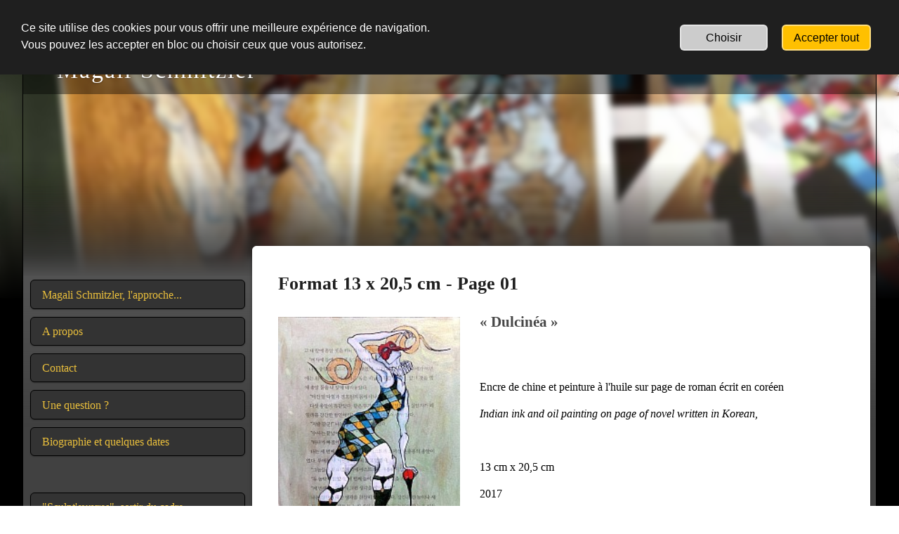

--- FILE ---
content_type: text/html
request_url: https://www.schmitzler-magali.com/petit-format.html
body_size: 18935
content:
<!DOCTYPE html>
<html class="no-js" lang="fr">
    <head>
        <title>Petit format</title>
        <meta name="description" content="Des arlequins coquins, des masques expos&eacute;s et de la danse fig&eacute;e. Plusieurs formats sur support diff&eacute;rents, patrons de couture, pages de livres, etc... Peinture &agrave; l&#039;huile.">
        <meta name="keywords" content="Peinture &agrave; l&#039;huile, couleurs, arlequins, comedia dell&#039;arte">
        <meta charset="utf-8">
        <meta http-equiv="x-ua-compatible" content="ie=edge">
        <meta name="viewport" content="width=device-width, initial-scale=1">
        <meta name="robots" content="index, follow" />
        <meta name="generator" content="SimDif Website Builder V2.02.10706" />
        <meta property="og:title" content="" />
        <meta property="og:description" content="Des arlequins coquins, des masques expos&eacute;s et de la danse fig&eacute;e. Plusieurs formats sur support diff&eacute;rents, patrons de couture, pages de livres, etc... Peinture &agrave; l'huile." />
        <meta property="og:image" content="https://www.schmitzler-magali.com/images/public/sd_615853da70551.jpg" />
        <meta property="og:type" content="website" />
        <meta property="og:url" content="https://www.schmitzler-magali.com/petit-format.html" />
        <meta property="og:site_name" content="Peintures de Magali Schmitzler" />
        <meta name="twitter:card" content="summary" />
        <meta name="twitter:title" content="" />
        <meta name="twitter:description" content="Des arlequins coquins, des masques expos&eacute;s et de la danse fig&eacute;e. Plusieurs formats sur support diff&eacute;rents, patrons de couture, pages de livres, etc... Peinture &agrave; l'huile." />
        <meta name="twitter:image" content="" />
        
        
            <script type="application/ld+json">
                {
                    "@context": "https://schema.org",
                    "@type": "Painter",
                    "name": "Schmitzler Magali",
                    "url": "https://www.schmitzler-magali.com/",
                    "logo": "https://www.schmitzler-magali.com/images/public/sd_607025d2a882b.jpg",
                    "sameAs": [
                        "magali.schmitzler",
                        "magali.schmitzler",
                        "https://www.linkedin.com/in/magali-schmitzler-524558156"
                    ]
                }
            </script>
        <link rel="canonical" href="https://www.schmitzler-magali.com/petit-format.html">
        <link rel="alternate" href="https://www.schmitzler-magali.com/petit-format.html" hreflang="fr" />
        <link rel="shortcut icon" href="img/preset/favicon_publish/favicon_018.ico?no_cache=1530678779" >
        <!-- Javascript libraly -->
        <script defer src="https://cdnjs.cloudflare.com/ajax/libs/jquery/1.12.4/jquery.min.js"></script>
        <script defer src="https://cdnjs.cloudflare.com/ajax/libs/jqueryui/1.12.1/jquery-ui.min.js"></script>
        <link rel="stylesheet" href="https://cdnjs.cloudflare.com/ajax/libs/jqueryui/1.12.1/jquery-ui.min.css" media="print" onload="this.media='all'">
        <link rel="stylesheet" href="https://cdnjs.cloudflare.com/ajax/libs/Swiper/11.0.5/swiper-bundle.css" />
        <script src="https://cdnjs.cloudflare.com/ajax/libs/Swiper/11.0.5/swiper-bundle.min.js"></script>
        
        <script defer src="js/sd_js.js?de04f7e5c6e7700ad39034efd961defc"></script>
        
        
        <link rel="stylesheet" href="css/sd_style.css?4f147b117d6a4db491b3c0c61cdb1b3c" media="print" onload="this.media='all'">
        <style>
            html,body{ box-sizing:border-box; height:100%; -webkit-overflow-scrolling:touch !important; -ms-touch-action:manipulation; touch-action:manipulation;}.sd-column-nav-fixed::-webkit-scrollbar{ display:none;}*, *:before, *:after{ box-sizing:inherit;}::-moz-selection{ background:#b3d4fc; text-shadow:none;}::selection{ background:#b3d4fc; text-shadow:none;}html.overflow-hidden,body.overflow-hidden{ overflow:hidden;}img{ display:block; width:100%; height:auto; vertical-align:middle;}a{ text-decoration:none; outline:none;}p{ margin:0 ;}body{ margin:0px; height:100%; -webkit-touch-callout:none !important;}.noselect{ -webkit-user-select:none !important; -khtml-user-select:none !important; -moz-user-select:none !important; -ms-user-select:none !important; user-select:none !important;}.noscroll{ -webkit-overflow-scrolling:touch !important; -ms-touch-action:manipulation !important; touch-action:manipulation !important; overflow:hidden !important; height:100% !important;}.fixednoscroll{ position:fixed; width:100%;}.browserupgrade{ margin:0.2em 0; background:#ccc; color:#000; padding:0.2em 0;}html{ font-size:1em; font-family:'Nunito Sans', 'Roboto', sans-serif; line-height:1.2;}h1, h2, h3, h4, h5, h6{ margin-top:0; margin-bottom:0;}h1{ font-size:1.5em; margin-bottom:0.6em;}h2{ font-size:1.2em; margin-bottom:0.5em;}.note-editable h3{ margin-bottom:0.5em;}input{ vertical-align:middle;}textarea{ height:80px !important;}#sd-main-wrap input[type="text"],#sd-main-wrap input[type="number"],#sd-main-wrap input[type="email"],#sd-main-wrap input[type="url"],#sd-main-wrap input[type="tel"],#sd-main-wrap input[type="password"],#sd-main-wrap select,#sd-main-wrap textarea,.sd-block-ecom-code input[type="text"],.sd-block-ecom-code select{ background-color:rgba(255, 255, 255, 1.0); box-shadow:0 1px 3px rgba(0,0,0,0.12), 1px 1px 2px rgba(0,0,0,0.24); width:100%; padding:5px 10px; border:1px solid #d8d8d8; border-radius:5px; margin-bottom:15px; color:rgba(0, 0, 0, 0.60); box-sizing:border-box;}.sd-shadow-0{ box-shadow:none !important;}.sd-shadow-1{ box-shadow:0 1px 2px rgba(0,0,0,0.23) !important;}.sd-shadow-2{ box-shadow:0 2px 6px rgba(0,0,0,0.23) !important;}.sd-shadow-3{ box-shadow:0 2px 6px rgba(0,0,0,0.33) !important;}.sd-shadow-4{ box-shadow:0 3px 9px rgba(0,0,0,0.23) !important;}.clear{ clear:both;}.hidden{ display:none !important;}.visuallyhidden{ border:0; clip:rect(0 0 0 0); height:1px; margin:-1px; overflow:hidden; padding:0; position:absolute; width:1px;}.visuallyhidden.focusable:selected,.visuallyhidden.focusable:focus{ clip:auto; height:auto; margin:0; overflow:visible; position:static; width:auto;}.invisible{ visibility:hidden;}.clearfix:before,.clearfix:after{ content:" "; display:table;}.clearfix:after{ clear:both;}.button-active,.button-active2,.button-active3,.button-active4,.button-about-pro,.button-text-active{ cursor:pointer;}.button-active{ opacity:0.6 !important; transform:scale(0.95);}.button-active2{ opacity:0.7 !important; transform:scale(0.95);}.button-active3{ opacity:0.8 !important; transform:scale(0.97);}.button-active4{ opacity:0.8 !important; transform:scale(0.98);}.button-active5{ opacity:0.7 !important; transform:scale(0.85);}.button-about-pro{ transform:scale(0.97); left:-3px;}.button-text-active{ opacity:0.6 !important;}.button-list-active{ background:rgba(162, 190, 244, 0.3);}.sd-mobnav-btn-active{ transform:scale(0.92) !important; background:rgba(0, 0, 0, 1);}.sd-mode-edit .sd-block-readmore-div.single:active,.sd-mode-edit .sd-block-readmore-items:active,.sd-mode-preview .sd-block-readmore-div.single:active,.sd-mode-preview .sd-block-readmore-items:active,.sd-publish-site .sd-block-readmore-div.single:active,.sd-publish-site .sd-block-readmore-items:active,.sd-contact-btn:active,.sd-block-cfa:active,.sd-mobnav-btn:active,.sd-ct-submit:active{ transform:scale(0.97) !important;}.sd-tab-item:active,.button-active-big{ transform:scale(1.05) !important;}.sd-mobnav-btn:active{ background:rgba(0, 0, 0, 1);}.sd-subscription-goto-store{ margin-bottom:10px;}.sd-subscription-logo-div{ display:inline-block; margin-bottom:14px;}.sd-subscription-icon{ width:145px; background-color:#cdf3fc; border-radius:4px; text-shadow:2px 1px #21333e; box-shadow:0 3px 6px rgba(0,0,0,0.16), 0 3px 6px rgba(0,0,0,0.23); overflow:hidden; border:1px solid rgba(169, 169, 169, 0.73);}.sd-subscription-icon:hover,.sd-subscription-logo-popup:hover{ opacity:0.5;}.sd-subscription-detail{ margin-bottom:17px;}.sd-subscription-logo-popup{ width:145px; margin:auto; background-color:#cdf3fc; border-radius:4px; text-shadow:2px 1px #21333e; box-shadow:0 3px 6px rgba(0,0,0,0.16), 0 3px 6px rgba(0,0,0,0.23); overflow:hidden; border:1px solid rgba(169, 169, 169, 0.73);}#sd-wrapper{ position:relative; overflow:hidden;}.sd-bg-wrapper:before{ content:''; display:block; position:fixed; top:300px; left:0; width:100%; height:100%; z-index:2;}.sd-bg-wrapper.sd-header-image,.sd-bg-wrapper.sd-header-image:after{ background-repeat:no-repeat; background-attachment:scroll; background-size:1920px 642px; background-position:top center; position:fixed; left:0; width:100%; height:100%;}.sd-bg-wrapper.sd-header-image:after{ content:''; -webkit-filter:blur(5px); -moz-filter:blur(5px); -o-filter:blur(5px); -ms-filter:blur(5px); filter:blur(5px); z-index:1;}.sd-bg-wrapper.sd-header-image.sd-header-image-blur-hidden:after{ display:none;}.sd-bg-wrapper-texture{ position:fixed; top:0; left:0; width:100%; height:100%; background-repeat:repeat;}.sd-container{ width:99%; margin:0 auto;}#sd-main-wrap{ position:relative; top:9px;}#sd-overlay{ position:fixed; display:none; width:100%; height:100%; top:0; left:0; right:0; bottom:0; background-color:rgba(0,0,0,0.5); z-index:2; cursor:pointer;}#sd-main-wrap-blur{ width:100%; height:100%; position:absolute;} #sd-main{ position:relative; margin-top:-10px;}.sd-home-page #sd-main{ margin-top:0px;}.sd-home-page .sd-mobnav-btn{ bottom:-20px !important;}#sd-column-nav{ width:80%; height:100%; left:-79.5%; position:absolute; z-index:3;}.sd-menu-show #sd-column-nav{ left:10.5%; animation-name:mobilenavopen; animation-duration:0.5s;}.sd-menu-close #sd-column-nav{ left: -79.5%; animation-name:mobilenavclose; animation-duration:0.5s;}#sd-column-page{ left:0%; width:99%; padding:0.8em; position:relative; margin:0 auto 10px; min-height:350px; z-index:1;}.sd-menu-show #sd-column-page{ left:90%; animation-name:mobilepageopen; animation-duration:0.5s;}.sd-menu-close #sd-column-page{ left:0%; animation-name:mobilepageclose; animation-duration:0.5s;}.sd-site-expired{ background-color:#8c0000e6;}#sd-site-title span,.sd-page-title span,.sd-block-title span{ display:block;}.sd-menu-show .sd-footer-content{ left:90.5% animation-name:mobilefooteropen; animation-duration:0.5s;}.sd-strip-blur{ -webkit-backdrop-filter:blur(5px); -moz-backdrop-filter:blur(5px); -o-backdrop-filter:blur(5px); -ms-backdrop-filter:blur(5px); backdrop-filter:blur(5px);}#sd-footer.sd-footer-gradient-none::before{ background:none !important;}@keyframes mobilenavclose{ from{left:10.5%;} to{left:-79.5%;}}@keyframes mobilepageclose{ from{left:90%;} to{left:0%;}}@keyframes mobilefooterclose{ from{left:90.5%;} to{left:0%;}}@keyframes mobilenavopen{ from{left:-79.5%;} to{left:10.5%;}}@keyframes mobilepageopen{ from{left:0%;} to{left:90%;}}@keyframes mobilefooteropen{ from{left:0%;} to{left:90.5%;}}.sd-main-nav{ width:100%; height:100%; padding-top:1.5em;}.sd-tab{ list-style:none; margin-top:0em; padding:0; width:100%; height:fit-content;}.sd-tab > li > a{ display:block; position:relative; text-decoration:none !important; padding:0.7em 1em; min-height:40px; word-wrap:break-word;}.sd-tab > .sd-tab-item-active .sd-editor-edit-tab{ display:block;}.sd-tab > .sd-tab-item-active > a{ margin-right:0; position:relative; z-index:1;}.sd-tab > li.sd-tab-item-space{ min-height:30px; width:99%;}.sd-tab > li.sd-tab-item-donate img[src$="pixel.gif"]{ width:auto; margin:auto; cursor:pointer; display:none;}.sd-tab-item-donate input[type="image"]{ max-width:100%;}.sd-block,.sd-block.sd-block-map{ margin-bottom:1.8em;}.sd-block.sd-block-readmore-div{ margin-bottom:2.1em; white-space:break-word;}.sd-block-readmore-items{ float:left; width:50%; position:relative;}.sd-readmore-icon{ color:#325881; font-size:30px; background-color:rgba(203, 208, 213, 0.38); border-radius:36px; padding-top:2px; cursor:pointer; width:43px; text-align:center; position:absolute; right:18px; bottom:42px; display:inline-block;}.sd-block-readmore .sd-image-desc{ display:none;}.readmore-items-left{ padding-right:8px;}.readmore-items-left{ padding-right:8px;}.sd-block-img-readmore.sd-icon-image,.sd-block-img-readmore-many.sd-icon-image{ display:block; color:rgba(186, 183, 183, 0.5); font-size:60px; border-radius:36px; cursor:pointer; width:43px; position:absolute; left:0px; top:75px; display:block; text-align:center; width:100%;}.sd-block-img-readmore.sd-icon-image{ top:45px;}.readmore-items-right{ padding-left:10px;}.sd-block-readmore-items .sd-block-readmore{ height:200px;}#sd-wrap-content .sd-block-readmore-items .sd-block-readmore .sd-page-title{ font-size:100%;}.sd-block-readmore-items .sd-img-3-col-thumb .sd-img-ver{ width:70%;}.sd-block-readmore-div .sd-contact-block-type{ display:none !important;}.sd-block.sd-block-text{ margin-bottom:2.1em !important;}#sd-wrap-content{ position:relative;}.sd-page-title{ margin-bottom:0px; padding:0.7em 0.65em; margin-top:-3px;}#sd-wrap-content .sd-image-desc,.sd-block-text-desc h2, #sd-wrap-content .sd-page-title,#chatbox .com_block_title{ word-break:break-word;}#sd-wrap-content .sd-page-title *,#sd-wrap-content .sd-block-title,#sd-wrap-content .sd-block-title *{ word-break:break-word;}.sd-block-image.sd-img-align-center.sd-img-full{ margin-bottom:0.5em;}.sd-block-text-desc{ word-wrap:break-word;}.sd-block-text-desc p:last-child{ margin-bottom:0 !important;}.sd-block-text-desc h3{ margin-bottom:8px;}.sd-block-text-desc b a,.sd-footer-content b a{ font-weight:bold !important;}.sd-block-image.sd-img-align-right.sd-img-big img,.sd-block-image.sd-img-align-right.sd-img-small img,.sd-block-image.sd-img-align-left.sd-img-big img,.sd-block-image.sd-img-align-left.sd-img-small img,.sd-block-image.sd-img-align-right.sd-img-big .sd-block-fake-img,.sd-block-image.sd-img-align-right.sd-img-small .sd-block-fake-img,.sd-block-image.sd-img-align-left.sd-img-big .sd-block-fake-img,.sd-block-image.sd-img-align-left.sd-img-small .sd-block-fake-img{ margin-top:0.5em; margin-bottom:1em;}.sd-block-readmore .sd-block-image.sd-img-align-left.sd-img-big img,.sd-block-readmore .sd-block-image.sd-img-align-right.sd-img-big img,.sd-block-readmore .sd-block-image.sd-img-align-right.sd-img-small img,.sd-block-readmore .sd-block-image.sd-img-align-left.sd-img-big .sd-block-fake-img,.sd-block-readmore .sd-block-image.sd-img-align-right.sd-img-big .sd-block-fake-img,.sd-block-readmore .sd-block-image.sd-img-align-right.sd-img-small .sd-block-fake-img{ margin-top:0.15em !important; margin-bottom:0.5em !important;}.sd-block-readmore .sd-block-image.sd-img-align-left.sd-img-small img,.sd-block-readmore .sd-block-image.sd-img-align-left.sd-img-small .sd-block-fake-img,.sd-block-readmore .sd-block-image.sd-img-align-right.sd-img-small img,.sd-block-readmore .sd-block-image.sd-img-align-right.sd-img-small .sd-block-fake-img{ margin-top:0.15em !important; margin-bottom:0.3em !important;}.sd-block-readmore .sd-block{ margin-top:0;}.sd-block-readmore .sd-page-title{ padding:0.2em 0.33em 0.3em !important; line-height:1.2em !important;}.sd-block-readmore{ padding:0.6em; position:relative; height:150px; overflow:hidden; background-color:rgba(255, 255, 255, 0.1); border-radius:6px;}.sd-block-readmore .sd-block-title-div{ margin:0px;}.sd-block-readmore .sd-block-title,.sd-block-readmore .sd-block-text-desc h2,.sd-block-readmore .sd-block-text-desc h3{ margin-bottom:0.23em; line-height:1.3em !important;}#sd-wrap-content .sd-block-readmore .sd-block-text-desc p{ line-height:1.3em; font-size:90%;}.sd-block-title-readmore{ width:100%; white-space:nowrap; overflow:hidden;}.sd-block-readmore .sd-block-blog-date-div{ padding:3px 10px; margin-bottom:8px; margin-top:2px;}.sd-block-readmore .sd-block-blog-date-div .sd-block-blog-date{ font-size:13px !important; line-height:initial !important;}.sd-readmore-gradient{ width:100%; text-align:right; position:absolute; top:0px; bottom:0px; left:0px; -webkit-box-shadow:inset 0px -80px 60px -60px rgba(255,255,255,0.97); -moz-box-shadow:inset 0px -80px 60px -60px rgba(255,255,255,0.97); box-shadow:inset 0px -80px 60px -60px rgba(255,255,255,0.97);}.sd-readmore-link{ right:10px; bottom:5px; position:absolute; text-decoration:underline; font-size:90%;}.sd-block-title-div{ margin:0px 0 10px;}.sd-block .sd-img-align-left,.sd-block .sd-img-align-right,.sd-block-readmore .sd-img-align-left,.sd-block-readmore .sd-img-align-right{ display:inline-block;}.sd-block .sd-img-align-left,.sd-block-readmore .sd-img-align-left{ float:left; margin-right:calc(max(5%, 0.6em));}.sd-block .sd-img-align-right,.sd-block-readmore .sd-img-align-right{ float:right; margin-left:calc(max(5%, 0.6em));}.sd-block .sd-img-align-right img,.sd-block-readmore .sd-img-align-right img,.sd-block .sd-img-align-right .sd-block-fake-img,.sd-block-readmore .sd-img-align-right .sd-block-fake-img{ margin-bottom:0em; margin-top:0.5em;}.sd-block .sd-img-align-center,.sd-block-readmore .sd-img-align-center{ margin:0 auto;}.sd-block-readmore .sd-data-blog-date-flag-div,.sd-block-readmore .sd-block-blog-date-detail,.sd-block-readmore .sd-data-blog-comment-div{ display:none;}.sd-block-readmore .sd-block-gallery-ecom .sd-img-3-col{ width:33%;}.sd-block.sd-block-gallery.sd-block-gallery-ecom{ margin-bottom:20px;}.sd-block-ecom-code-div{ margin-bottom:1em; text-align:center;}.sd-img-small{ width:32.1%;}.sd-img-big{ width:100%;}.sd-block-readmore .sd-block-image.sd-img-3-col{ width:33.33% !important;}.sd-block-readmore .sd-block-image.sd-img-full,.sd-block-readmore-items .sd-block-readmore .sd-block-image{ width:100% !important;}.sd-block-readmore-items .sd-block-readmore .sd-block-image{ text-align:center;}.sd-block-readmore-items .sd-block-readmore .sd-block-image.sd-img-3-col{ width:33.33% !important;}.sd-block-readmore-items .sd-block-readmore .sd-block-image.sd-img-small{ width:40% !important;''}.sd-block-readmore-items .sd-block-readmore .sd-block-image.sd-img-small .sd-btn-ecom-readmore{ margin-top:5px;}.single .sd-block-readmore .sd-block.sd-block-gallery .sd-block-blog-date-div{ width:100% !important;}.sd-block-readmore-items .sd-img-3-col-thumb{ height:120px!important;}.sd-block-readmore-items .sd-img-3-col-thumb.sd-img-hor{ height:90px!important;}.sd-img-full{ width:100%;}.sd-img-3-col{ float:left; width:33.33%; padding:0 0.6%;}.sd-img-3-col-div{ overflow:hidden;}.sd-block-gallery .sd-img-3-col{ min-height:10px;}.sd-img-3-col-thumb{ height:90px; position:relative;}.sd-img-3-col-thumb.sd-img-hor{ height:65px;}.sd-block-readmore .sd-img-3-col-thumb{ height:68px;}.sd-mode-preview-mobile .sd-img-3-col-thumb{ height:130px;}.sd-img-3-col-thumb img{ width:100%; height:100%; position:absolute; top:0; bottom:0; left:0; right:0; margin:0 auto; object-fit:cover;}.sd-img-3-col-thumb .sd-img-free img{ max-height:100%; max-width:100%; width:auto; height:auto; position:absolute;}.sd-img-3-col-thumb .sd-img-ver{ width:55%; height:100%; overflow:hidden; margin:0 auto;}.sd-img-3-col-thumb .sd-img-ver img{ position:relative;}.sd-block-gallery-ecom .sd-img-3-col{ width:100%; padding-bottom:10px;}.sd-block-gallery-ecom .sd-img-3-col-thumb{ height:210px;}.sd-block-gallery-ecom .sd-img-3-col-thumb.sd-img-hor{ height:180px;}.sd-block-readmore .sd-block-gallery-ecom .sd-img-3-col-thumb{ height:110px;}.sd-block-readmore-img-sing.sd-block-readmore{ height:80px;}.sd-block-faq{ padding:0.7em !important; border-radius:6px; border:1px solid rgba(66,100,128, 0.1); overflow:hidden; position:relative;}.sd-block-faq .sd-block-title{ margin-left:3px;}.sd-block-faq .sd-block-text-desc{ border-left:5px solid rgba(66,100,128, 0.75); padding-left:22px; margin-left:17px; max-height:70px; overflow:hidden; padding-bottom:10px;}.sd-block-faq-showfull .sd-block-text-desc{ height:auto; margin-bottom:10px; padding-bottom:5px;}.sd-faq-gradient{ width:100%; text-align:right; position:absolute; bottom:0px; left:0px; -webkit-box-shadow:inset 0px -70px 20px -40px rgba(255,255,255,0.97); -moz-box-shadow:inset 0px -70px 20px -40px rgba(255,255,255,0.97); box-shadow:inset 0px -70px 20px -40px rgba(255,255,255,0.97); height:45px; cursor:pointer;}.sd-block-faq.sd-block-faq-showfull .sd-block-text-desc{ max-height:none;}.sd-faq-btn-plus,.sd-faq-btn-minus{ position:absolute; bottom:1px; right:7px; font-size:24px; color:rgba(158, 173, 185, 0.6); cursor:pointer;}.sd-faq-btn-minus{ display:none;}.sd-block-faq-showfull .sd-faq-gradient{ display:none;}.sd-block-faq-showfull .sd-faq-btn-minus{ display:block;}.sd-image-desc{ text-align:center; margin-top:10px; margin-bottom:12px;}.sd-img-3-col .sd-image-desc{ margin-bottom:5px;}#sd-image-credit{ width:100%; display:inline-block; margin-bottom:20px; font-size:0.6em; background-color:rgba(125, 125, 125, 0.1); padding:3px 7px; border-radius:5px;}#sd-image-credit-title{ font-size:1.1em; margin:1.8% 10px 5px 5px; color:rgba(125, 125, 125, 0.6); display:inline-block; vertical-align:middle;}#sd-image-credit-block{ float:right; text-align:right;}#sd-image-credit img{ max-width:30px; vertical-align:text-top; border-radius:0;}.sd-image-credit-item{ display:inline-block; margin:5px; vertical-align:top; max-height:30px; overflow:hidden;}.sd-image-credit-img{ float:left;}.sd-image-credit-author{ float:right; margin-left:3px;}.sd-block-ecom-code{ margin:auto; padding-top:5px; text-align:center; margin-bottom:0.2em; position:relative;}.sd-block-ecom-code.sd-block-ecom-code-online-store{ padding-top:0px !important; margin-top:5px;}.sd-block-ecom-code-online-store.sd-block-ecom-code-sellfy{ background:#e6e6e6;}.sd-block-ecom-code.sd-block-ecom-code-online-store.sd-block-ecom-code-sellfy.sd-btn-ecom-online-store-no-code{ background:none !important;}.sd-block-ecom-code:hover{ cursor:pointer;}.sd-block-ecom-code img{ border-radius:0 !important; width:auto;}.sd-block-ecom-code input[type=image]{ max-width:100%;}.sd-block-ecom-code select{ width:60%; height:35px !important; margin:0 auto;}.sd-block-ecom-code td{ margin-bottom:4px; display:block;}.sd-editor-ecom-code-preview-div td{ padding-top:5px;}.sd-block-ecom-code table td input [type="text"]{ font-size:85% !important;}.sd-block-ecom-code input[type="image"]{ margin-top:0.2em;}.sd-block-ecom-code input[type="text"]{ margin-bottom:8px; width:60%;}.sd-block-ecom-code table{ width:100%;}.sd-editor-ecom-code-preview-div img{ display:none !important;}.sd-block-ecom-code img{ display:none !important;}.sd-block-ecom-code-ecwid img{ display:inline !important;}.sd-top-panel-view-cart.sd-top-panel-view-cart-botton img{ display:none !important;}.sd-editor-ecom-code-preview-div.sd-block-image.sd-img-align-left.sd-img-small .sd-block-ecom-code select,.sd-block-image.sd-img-align-right.sd-img-small .sd-block-ecom-code select,.sd-block-image.sd-img-align-left.sd-img-small .sd-block-ecom-code input[type="text"],.sd-block-image.sd-img-align-right.sd-img-small .sd-block-ecom-code input[type="text"]{ width:100%; margin-top:1em;}.sd-block-image.sd-img-align-left.sd-img-small .sd-bnt-buynow,.sd-block-image.sd-img-align-right.sd-img-small .sd-bnt-buynow,.sd-block-image.sd-img-align-left.sd-img-small .sd-bnt-add-cart,.sd-block-image.sd-img-align-right.sd-img-small .sd-bnt-add-cart{ min-width:105px !important;}.sd-block.sd-block-text .sd-block-ecom-code-online-store select,.sd-block.sd-block-text .sd-block-ecom-code-online-store input[type="text"]{ width:100% !important;}@media only screen and (min-width:667px){ #sd-main-wrap{ top:21px; } .sd-block-gallery-ecom .sd-img-3-col{ padding-bottom:0px; } .sd-block-ecom-code select , .sd-block-ecom-code input[type="text"]{ width:90% !important; } .sd-block.sd-block-text .sd-block-ecom-code select, .sd-block.sd-block-text .sd-block-ecom-code input[type="text"]{ width:35% !important; } .sd-block.sd-block-text .sd-block-ecom-code-online-store select, .sd-block.sd-block-text .sd-block-ecom-code-online-store input[type="text"]{ width:100% !important; } .sd-block-image.sd-img-align-right.sd-img-big select, .sd-block-image.sd-img-align-right.sd-img-big input[type="text"], .sd-block-image.sd-img-align-left.sd-img-big select, .sd-block-image.sd-img-align-left.sd-img-big input[type="text"]{ width:70% !important; } .sd-block-image.sd-img-align-center.sd-img-full select, .sd-block-image.sd-img-align-center.sd-img-full input[type="text"]{ width:35% !important; } .sd-block-image.sd-img-align-left.sd-img-small .sd-bnt-buynow, .sd-block-image.sd-img-align-right.sd-img-small .sd-bnt-buynow, .sd-block-image.sd-img-align-left.sd-img-small .sd-bnt-add-cart, .sd-block-image.sd-img-align-right.sd-img-small .sd-bnt-add-cart{ width:110px !important; } .sd-block-image.sd-img-3-col .sd-bnt-buynow, .sd-block-image.sd-img-3-col .sd-bnt-add-cart { min-width:105px !important; } .sd-block-readmore .sd-block-image.sd-img-full{ width:100% !important; }}.sd-block-blog-date-div{ background:rgba(198, 198, 198, 0.70); margin-bottom:10px; padding:5px 14px; font-size:85%;}.sd-block-readmore-div .sd-block-ecom-code{ opacity:0.5;}.sd-block-readmore-items .sd-block-readmore .sd-block-blog-date-div{ width:100% !important;}.sd-block-readmore-items .sd-block-title,.sd-block-readmore-items .sd-block-text-desc h2,.sd-block-readmore-items .sd-block-text-desc h3{ font-size:90% !important;}.sd-block-readmore-items .sd-block-text-desc p{ font-size:85% !important;}.sd-block-readmore-items .sd-block-gallery{ overflow:hidden; margin-top:15px;}.sd-block-readmore-items .sd-block-gallery .img-3-col-wrap{ min-width:350px;}.sd-block-readmore-items .sd-bnt-buynow{ max-width:80%;}.sd-block-blog-date-detail{ margin-bottom:10px; text-align:right; padding:5px 160px 5px 14px; font-size:100%; line-height:1.2em;}.sd-block-text-desc ul,.sd-block-text-desc ol{ margin:0; padding:0 0 0 1em;}.sd-block-text-desc ul{ list-style-type:disc;}.sd-nav-pages{ margin-bottom:45px; text-align:center; font-size:1.1em;}.sd-nav-page{ padding:0 5px; cursor:pointer;}.sd-nav-page.sd-nav-page-active{ font-weight:bold;}.sd-nav-pages a{ text-decoration:none !important;}.sd-block-video iframe{ width:100%;}.sd-block.sd-block-map.sd-block-map-publish{ display:none;}.sd-block-map-content,.sd-editor-map-cover{ width:100%; height:140px;}.sd-block-contact{ position:relative; padding:20px; border:1px solid #000;}.sd-block-ct-title{ margin-bottom:20px;}.sd-ct-item{ margin:5px 0;}.sd-ct-radio{ padding:3px 0 10px 0; line-height:1.6em;}.sd-ct-checkbox{ padding:0px 0 10px 0; line-height:1.6em;}.sd-input-submit{ text-align:center; margin:auto; width:80%;}.sd-input-submit .sd-ct-submit{ font-size:1.1em; background-color:rgba(64, 88, 101, 0.7); border:2px solid rgba(255, 255, 255, 0.5); border-radius:30px; cursor:pointer; line-height:40px; text-align:center; margin-top:15px; max-width:160px; width:100%; height:45px; color:#fff;}.sd-input-submit .sd-ct-submit:hover{ opacity:0.8; cursor:pointer;}.sd-ct-submit-disabled{ background-color:rgba(64, 88, 101, 0.2) !important; cursor:not-allowed !important; transform:scale(1) !important;}.sd-ct-submit-disabled:hover{ opacity:1 !important; background-color:rgba(64, 88, 101, 0.2) !important;}.sd-ct-bnt-send{ font-size:1.1em; background-color:rgba(64, 88, 101, 0.7); border:2px solid rgba(255, 255, 255, 0.5); border-radius:30px; cursor:pointer; line-height:40px; text-align:center; max-width:160px; width:100%; height:45px; color:#fff; margin:20px auto; margin-bottom:15px;}.sd-ct-bnt-send:hover{ opacity:0.8; cursor:pointer;}.sd-recaptcha{ float:left;}.sd-form-error{ width:100%; padding:10px; margin-bottom:10px; color:rgb(137, 26, 2); background-color:rgb(232, 218, 146); display:none;}.sd-form-success{ width:100%; padding:10px; margin-bottom:10px; color:rgb(16, 16, 16); background-color:rgb(170, 230, 136); text-shadow:1px 1px #3c3c3c33; display:none;}.sd-ct-radio-item input[type=radio],.sd-ct-checkbox input[type=checkbox]{ margin-left:10px;}.sd-input-text-title{ margin-bottom:10px;}.sd-ct-radio-item .sd-input-radio-text-title > p{ clear:both; display:contents;}.sd-chat-control{ margin-top:1.1em; position:relative; background-color:rgba(222, 239, 242, 0.3); padding:13px 13px 20px; border-radius:4px;}.sd-block-cfa{ border:1px solid rgba(186, 183, 183, 0.3); background:#eaeaea91; text-align:center; border-radius:10px; min-height:50px; position:relative; -webkit-tap-highlight-color:rgba(0,0,0,0); -webkit-tap-highlight-color:transparent; padding:8px;}.sd-block-cfa-main a{ display:block; text-decoration:none !important; border-radius:50px;}.sd-block-cfa:hover{ opacity:0.8;}.sd-block.sd-block-cfa-main{ position:relative; width:95%; margin-left:auto; margin-right:auto; margin-bottom:1.8em;}.sd-cfa-button-type-1{ border-radius:50px !important; padding-left:8px; padding-right:8px;}.sd-cfa-button-type-2{ border-radius:5px !important;}.sd-cfa-button-type-3{ border-radius:15px !important;}[class^=sd-cfa-button-type-] a,[class*=" sd-cfa-button-type-"] a{ color:#000 !important;}.sd-cfa-button-type-color-1{ background-color:rgba(255, 255, 255, 1) !important; color:#ad5146 !important;}.sd-cfa-button-type-color-1 a{ color:#ad5146 !important;}.sd-cfa-button-type-color-2{ background-color:rgba(64, 64, 64, 1) !important; color:#fff !important;}.sd-cfa-button-type-color-2 a{ color:#fff !important;}.sd-cfa-button-type-color-3{ background-color:rgba(224, 121, 3, 1) !important; color:#fff !important;}.sd-cfa-button-type-color-3 a{ color:#fff !important;}.sd-cfa-button-type-color-4{ background-color:rgba(59, 89, 152, 1) !important; color:#fff !important;}.sd-cfa-button-type-color-4 a{ color:#fff !important;}.sd-cfa-button-type-color-5{ background-color:rgba(44, 160, 11, 1) !important; color:#fff !important;}.sd-cfa-button-type-color-5 a{ color:#fff !important;}.sd-cfa-button-type-color-6{ background-color:rgba(255, 255, 255, 0) !important;}.sd-cfa-button-type-color-social,.sd-cfa-button-type-color-social a,.sd-cfa-button-type-color-facebook,.sd-cfa-button-type-color-facebook a ,.sd-cfa-button-type-color-linkedin,.sd-cfa-button-type-color-linkedin a ,.sd-cfa-button-type-color-twitter,.sd-cfa-button-type-color-twitter a,.sd-cfa-button-type-color-tiktok,.sd-cfa-button-type-color-tiktok a,.sd-cfa-button-type-color-instagram,.sd-cfa-button-type-color-instagram a,.sd-cfa-button-type-color-youtube,.sd-cfa-button-type-color-youtube a, .sd-cfa-button-type-color-vk,.sd-cfa-button-type-color-vk a{ color:#fff !important;}.sd-cfa-social-link-text{ color:#fff;}.sd-cfa-social-link-text:hover{ color:#fff}.sd-cfa-social-icon{ font-size:35px; display:inline-block; vertical-align:middle;}.sd-cfa-social-icon div:before{ color:#fff !important; line-height:1;}.sd-text-button-socialmedialink,.sd-text-button-comm-app{ width:83%; display:inline-block; vertical-align:middle; padding:0px 10px;}.sd-text-button-cfa{ padding:7px 0px; cursor:pointer; -webkit-tap-highlight-color:rgba(0,0,0,0); -webkit-tap-highlight-color:transparent;}.sd-social-icon-color-facebook{ background-color:#0866ff !important;}.sd-social-icon-color-linkedin{ background-color:#0077b5 !important}.sd-social-icon-color-twitter{ background-color:black !important;}.sd-social-icon-color-tiktok{ background-color:black !important;}.sd-social-icon-color-instagram{ background:linear-gradient(135deg, #405DE6 0%, #833AB4 20%, #C13584 40%, #E1306C 60%, #F77737 80%, #FCAF45 90%, #FFDC80 100%) !important; border:none;}.sd-social-icon-color-youtube{ background-color:rgba(205,32,31, 1) !important;}.sd-social-icon-color-vk{ background-color:#0077ff !important;}.sd-text-button-comm-app a{ color:#fff !important;}.sd-comm-app-icon div::before{ color:#fff !important;}#sd-editor-comm-app-simulation [class^="sd-icon-brand20"]::before{ text-shadow:1px 0px 2px #000, -1px 1px 1px #000 !important;}.sd-icon-brand20::before{ text-shadow:1px 0px 1.5px #000000f2, -1px 1px 1px #000000e3 !important;}#sd-editor-change-block-type .sd-icon-brand20::before{ text-shadow:1px 2px 3px rgba(0,0,0,0.3) !important;}.sd-comm-app-icon-color-snapchat a{ color:#000 !important;}.sd-comm-app-icon-color-skype{ background-color:#0078d7 !important;}.sd-comm-app-icon-color-messenger{ background:linear-gradient(45deg, #168AFF 0%, #9F33FF 60%, #FF6070 100%) !important; border:none;}.sd-comm-app-icon-color-phone{ background-color:#d81111 !important;}.sd-comm-app-icon-color-line{ background-color:#00a600 !important;}.sd-comm-app-icon-color-telegram{ background-color:#2ca5e0 !important;}.sd-comm-app-icon-color-snapchat{ background-color:#FF0 !important;}.sd-comm-app-icon-color-snapchat .sd-text-button-comm-app{ color:#000 !important;}.sd-comm-app-icon-color-whatsapp{ background-color:#00ba0a !important;}.sd-comm-app-icon-color-viber{ background-color:#7c529e !important;}.sd-comm-app-icon-color-vk{ background-color:#6383a8 !important;}.sd-comm-app-icon-color-default{ background-color:#fff !important; background:linear-gradient(90deg, rgba(2,0,36,1) 0%, rgba(255,255,255,1) 0%, rgba(255,255,255,1) 0%) !important;}.sd-data-blog-comment-div{ margin-top:10px;}.sd-user-comment{ background:rgba(255, 255, 255, 0.8); margin-bottom:10px; border-radius:5px; padding:12px 12px 6px; box-shadow:0 1px 3px rgba(0,0,0,0.12), 0 1px 2px rgba(0,0,0,0.24);}.sd-user-comment-form{ margin-top:1.1em; position:relative; background-color:rgba(222, 239, 242, 0.3); padding:13px 13px 20px; border-radius:4px;}.sd-user-comment-date-time{ text-align:right; font-size:0.7em; margin-top:5px;}.sd-user-comment-msg{ padding:10px 0; border-top:1px solid #e4e6e8; border-bottom:1px solid #e4e6e8;}.sd-button{ color:#fff; display:inline-block; border:2px solid rgba(255, 255, 255, 0.8); border-radius:25px; box-shadow:3px 3px 10px rgba(0, 0, 0, 0.3); background:rgba(0, 0, 0, 0.7);}.sd-mobnav-btn{ min-width:59px; width:max-content; padding:8px 14px; float:right; position:absolute; right:0.3em; z-index:10; bottom:-10px !important; font-family:unset !important; cursor:pointer;}#phone-menu-button,.sd-mobnav-btn-fix .menu-triangle{ margin-left:5px;}.sd-mobnav-btn:hover{ color:#fff; opacity:0.9;}.sd-mode-edit .sd-mobnav-btn-fix{ margin-top:48px;}.sd-mobnav-btn-fix{ min-width:65px; height:fit-content; position:fixed; top:4px; transition:width 0.3s ease-in; z-index:4 !important; width:max-content;}.sd-nav-menu-hidden{ display:none !important;}.sd-icon-bar1, .sd-icon-bar2, .sd-icon-bar3{ display:block; background-color:#fff; margin:0 auto 4px; width:25px; height:4px; transition:0.4s;}.sd-icon-bar1{ margin-top:0px;}.sd-icon-bar3{ margin-bottom:0px;}.menu-triangle{ vertical-align:top; display:none;}.sd-mobnav-btn-fix .menu-triangle{ display:inline-block;}.sd-nav-menu{ color:#fff; font-size:1.2em; line-height:initial;}.sd-nav-icon, .sd-nav-menu{ display:inline-block; vertical-align:middle;}.sd-contact-btn{ position:absolute; bottom:-35px; right:0.5em; padding:0.45em 1.2em; transition:left 0.3s ease-in; line-height:27px; text-decoration:none !important; font-size:18px; z-index:1;}.sd-button.sd-contact-btn{ white-space:nowrap; overflow:hidden; text-overflow:ellipsis; max-width:300px;}.sd-contact-btn:hover{ color:#fff !important; opacity:0.7;}.sd-btn-author{ display:inline-block; background-color:rgba(69, 69, 69, 0.5); height:24px; border-radius:15px; padding:4px 10px; color:rgba(255, 255, 255, 0.85); float:left; margin-right:3px; font-size:13px !important;}.sd-btn-author-app{ width:25px; font-size:15px; padding:3px 6px;}.sd-btn-created{ background-color:rgba(0, 0, 0, 0.7); border-radius:15px; padding:5px 15px; color:rgba(255, 255, 255, 0.9); font-size:13px; height:24px;}#sd-bottom{ padding:4px 4px 12px; position:relative; top:12px; min-height:34px;}.sd-header-page-type-tagline #sd-bottom,.sd-header-page-type-glass #sd-bottom{ padding:6px 3px; top:0;}#sd-bottom-icon{ position:relative; white-space:nowrap; display:inline-block;}.sd-bottom-style{ font-size:13px;}#sd-credit{ position:relative; float:right; display:inline-block;}.sd-go-to-home{ cursor:pointer;}#sd-publish-loader-icon{ width:100%; height:100%; position:fixed; left:0; top:0; background:#000; opacity:.6; z-index:100; display:none; cursor:progress;}#sd-publish-loader-icon img{ width:40px; margin:auto; top:50%; position:relative;}.sd-top-panel{ position:absolute; z-index:10; float:right; width:100%; top:-2px; text-align:right; right:0px;}.sd-top-panel-view-cart{ float:right; position:relative; z-index:1;}.sd-bnt-view-cart,.sd-bnt-donate,.sd-bnt-buynow,.sd-bnt-add-cart,.sd-bnt-shop,.sd-btn-ecom-readmore{ -moz-box-shadow:inset 0px 1px 0px 0px #fce2c1; -webkit-box-shadow:inset 0px 1px 0px 0px #fce2c1; background:-webkit-gradient(linear, left top, left bottom, color-stop(0.05, #ffc477), color-stop(1, #ffab45)); background:-moz-linear-gradient(top, #ffc477 5%, #ffab45 100%); background:-webkit-linear-gradient(top, #ffc477 5%, #ffab45 100%); background:-o-linear-gradient(top, #ffc477 5%, #ffab45 100%); background:-ms-linear-gradient(top, #ffc477 5%, #ffab45 100%); background:linear-gradient(to bottom, #ffc477 5%, #ffab45 100%); filter:progid:DXImageTransform.Microsoft.gradient(startColorstr='#ffc477', endColorstr='#ffab45',GradientType=0); background-color:#ffc477; -moz-border-radius:25px; -webkit-border-radius:25px; border-radius:25px; border:1px solid #eeb44f; display:inline-block; cursor:pointer; color:#000000; font-weight:bold; text-decoration:none; text-shadow:0px 1px 0px #cc9f52; box-shadow:0 0px 3px rgba(0,0,0,0.12), 0 1px 2px rgba(0,0,0,0.24);}.sd-bnt-view-cart:hover,.sd-bnt-donate:hover,.sd-bnt-buynow:hover,.sd-bnt-add-cart:hover,.sd-bnt-shop:hover{ background:-webkit-gradient(linear, left top, left bottom, color-stop(0.05, #ffab45), color-stop(1, #ffc477)); background:-moz-linear-gradient(top, #ffab45 5%, #ffc477 100%); background:-webkit-linear-gradient(top, #ffab45 5%, #ffc477 100%); background:-o-linear-gradient(top, #ffab45 5%, #ffc477 100%); background:-ms-linear-gradient(top, #ffab45 5%, #ffc477 100%); background:linear-gradient(to bottom, #ffab45 5%, #ffc477 100%); filter:progid:DXImageTransform.Microsoft.gradient(startColorstr='#ffab45', endColorstr='#ffc477',GradientType=0); background-color:#ffab45;}.sd-bnt-view-cart.sd-btn-ecom-no-code,.sd-bnt-donate.sd-btn-ecom-no-code,.sd-bnt-buynow.sd-btn-ecom-no-code,.sd-bnt-add-cart.sd-btn-ecom-no-code,.sd-btn-ecom-readmore{ background:#fff; border:1px solid #5d5d5d; text-shadow:0px 1px 0px #d2d2d2;}.sd-bnt-view-cart.sd-btn-ecom-no-code{ box-shadow:3px 3px 10px rgba(0, 0, 0, 0.3);}.sd-bnt-view-cart:active, .sd-bnt-donate:active,.sd-bnt-buynow:active, .sd-bnt-add-cart:active{ position:relative; top:1px;}.sd-bnt-ecom-active{ background:linear-gradient(to bottom, #ffc477 5%, #ffab45 100%);}.sd-top-panel-view-cart .sd-bnt-view-cart{ font-size:12px !important; padding:3px 10px 2px 10px; min-width:110px; text-align:center; margin-left:2px; margin-right:6px; margin-top:2px; line-height:1.2em !important;}.sd-tab-item-donate{ text-align:center;}.sd-bnt-buynow, .sd-bnt-add-cart{ min-width:160px !important; max-width:100%; padding:9px 10px 10px 10px; font-size:14px !important;}.sd-tab-item-donate .sd-bnt-donate,.sd-bnt-buynow,.sd-btn-ecom-readmore{ padding:9px 10px 10px 10px; min-width:160px; text-align:center; font-size:14px;}.sd-block-readmore-div .sd-btn-ecom-readmore{ min-width:auto; width:92%; max-width:160px; padding:12px; margin-top:10px; border-color:rgb(255, 255, 255, 0.5); background-color:rgba(128,128,128,0.2); box-shadow:0 1px 5px rgba(74, 74, 74, 0.2);}.sd-bnt-shop.sd-editor-block-ecom-cart-button{ background:linear-gradient(to bottom, #ffc477 5%, #ffab45 100%);}.sd-top-panel-lang{ float:right; z-index:4;}.sd-top-panel-lang .ui-selectmenu-button.ui-button{ padding:2px 12px; width:auto; margin-right:0px; border-radius:25px; min-height:24px;}.sd-top-panel-lang .lang-select,.sd-top-panel-lang .ui-selectmenu-text{ font-size:12px;}.ui-selectmenu-open{ padding-top:1px;}.sd-top-panel-lang .lang-select{ position:relative; display:inline-block; width:100%; padding:0px;}.sd-top-panel-lang .lang-select select{ display:inline-block; width:100%; cursor:pointer; padding:0 28px 0 16px; background-color:transparent; height:24px; appearance:none; -webkit-appearance:none; -moz-appearance:none;}.sd-top-panel-lang .lang-select,.sd-top-panel-lang .lang-select .ui-selectmenu-text{ font-family:'Nunito Sans', 'Roboto', sans-serif !important; line-height:1.2em;}.sd-top-panel-lang .lang-select select::-ms-expand{ display:none;}.sd-top-panel-lang .lang-select select:disabled{ opacity:0.5; pointer-events:none;}.sd-top-panel-lang .lang-select .select_arrow{ position:absolute; pointer-events:none; top:1px; right:5px; font-size:1.2em; border:0;}.ui-selectmenu-menu .ui-menu-item-wrapper{ font-size:15px;}.sd-block-text-desc, .lang-select-list.active, .sd-top-panel-lang .lang-select, .sd-top-panel-lang .lang-select select, .sd-user-comment-form .sd-input-text-title{ border:0;}.lang-select-list-group{ color:#fff; border:1px solid; border-radius:25px; box-shadow:3px 3px 10px rgba(0, 0, 0, 0.3); background:rgba(0, 0, 0, 0.7);}.lang-select-list-group div{ padding:2px 12px; cursor:pointer; padding-top:2px; display:inline-block;}.lang-select-list-group div:first-child{ border-right:1px solid;}.lang-select-list-group div.lang-select-list{ text-decoration:underline;}.lang-select-list-group div.active{ cursor:auto; text-decoration:none;}.sd-publish-site .sd-top-panel-lang .lang-select-list a{ text-decoration:none !important; font-family:inherit}.sd-top-panel-view-cart-top form input[type="image"]{ height:22px; margin-left:5px;}.imagelightbox-wrap{ padding:0px; left:-15px}#imagelightbox{ height:100%;}.imagelightbox-arrow-left{ left:-1.8em; z-index:-1;}.imagelightbox-arrow-right{ right:-1.8em; z-index:-1;}.imagelightbox-arrow-left::before,.imagelightbox-arrow-right::before{ font-size:11px; border-left-color:rgba(255,255,255,0.9); border-right-color:rgba(255,255,255,0.9);}.imagelightbox-arrow{ width:2.6em; height:6em; margin-top:-3em; background-color:rgba( 0, 0, 0, 0.15 );}.addthis_inline_share_toolbox{ width:100%; text-align:right;}.at-resp-share-element.at-mobile .at-share-btn{ margin-right:0px !important;}.sd-top-panel-view-cart{ position:absolute !important; top:22%; right:0;}.sd-top-panel-view-cart.sd-top-panel-view-cart-top{ margin-top:0 !important; display:block !important; position:relative !important;}.sd-top-panel-view-cart.sd-top-panel-view-cart-top img{ height:0px;}.sd-top-panel-view-cart.sd-top-panel-view-cart-botton{ display:none !important;}@media only screen and (max-width:767px){ .sd-top-panel-lang{ margin-top:2px; } .sd-publish-site .sd-top-panel-view-cart, .sd-publish-site .sd-top-panel-lang{ margin-top:0px; }}@media only screen and (max-width:666px){ .sd-top-panel-lang{ font-size:0.8em; } .sd-top-panel-lang .ui-selectmenu-button.ui-button{ padding:0px 12px; min-height:auto; } .sd-top-panel-lang .lang-select-list{ height:20px; line-height:13px; } .sd-top-panel-lang .lang-select select{ height:18px; } .sd-publish-site .sd-top-panel-view-cart, .sd-publish-site .sd-top-panel-lang{ margin-top:0px; } .sd-top-panel-lang .lang-select .select_arrow{ right:6px; } .sd-block-image.sd-img-align-left.sd-img-big img, .sd-block-image.sd-img-align-left.sd-img-big .sd-block-fake-img{ margin-top:1em !important; } .sd-block-image.sd-img-align-right.sd-img-big img, .sd-block-image.sd-img-align-right.sd-img-big .sd-block-fake-img{ margin-top:1.2em !important; }}@media only screen and (min-width:348px){ .sd-top-panel-view-cart{ margin-top:17px !important; }}@media only screen and (min-width:376px){ .sd-block-map-content, .sd-editor-map-cover{ height:160px; } .sd-top-panel-view-cart{ margin-top:20px !important; }}@media only screen and (min-width:425px){ .sd-block, .sd-block.sd-block-map, .sd-block.sd-block-cfa-main{ margin-bottom:2em; } .sd-block.sd-block-readmore-div{ margin-bottom:2.2em; } .sd-block.sd-block-text{ margin-bottom:2.2em !important; } .sd-block-map-content, .sd-editor-map-cover{ height:190px; }}@media only screen and (min-width:500px){ .sd-block-map-content, .sd-editor-map-cover{ height:212px; }}@media only screen and (min-width:450px){ .sd-top-panel-view-cart{ margin-top:27px !important; }}@media only screen and (min-width:553px){ .sd-page-title{ padding:0.3em 0 0.8em; } .sd-top-panel-view-cart{ margin-top:28px !important; } .sd-top-panel-view-cart.sd-top-panel-view-cart-top{ display:none !important; } .sd-top-panel-view-cart.sd-top-panel-view-cart-botton { display:block !important; }}@media only screen and (min-width:558px){ .imagelightbox-arrow-left{ left:-2.6em; } .imagelightbox-arrow-right{ right:-2.6em; }}@media only screen and (min-width:601px){ .sd-block-map-content, .sd-editor-map-cover{ height:170px; }}@media only screen and (min-width:667px){ #sd-header .sd-header-image{ padding-top:30%; } #sd-header-gradient{ padding-top:35.5%; } .sd-block-map-content, .sd-editor-map-cover{ height:200px; } .sd-top-panel{ top:6px; right:6px; } .sd-top-panel-view-cart .sd-bnt-view-cart{ padding:8px 10px 7px 10px; min-width:140px; } .imagelightbox-arrow-left::before, .imagelightbox-arrow-right::before{ font-size:12px; } .sd-top-panel-view-cart{ margin-top:32px !important; } .sd-top-panel-lang .lang-select, .sd-top-panel-lang .ui-selectmenu-text{ font-size:14px; } .sd-placeholder-cfa{ font-size:35px !important; } #sd-bottom{ padding:16px 3px 16px; min-height:46px; } .sd-home-page .sd-header-page-type-tagline #sd-bottom{ padding:6px 3px; } .sd-block .sd-img-align-left, .sd-block-readmore .sd-img-align-left{ margin-right:calc(max(3.5%, 1em)); } .sd-block .sd-img-align-right, .sd-block-readmore .sd-img-align-right{ margin-left:calc(max(3.5%, 1em)); } .sd-readmore-icon{ padding-top:8px; font-size:35px; height:55px; width:55px; right:28px; } .sd-block-img-readmore-many.sd-icon-image{ font-size:150px; top:38px; } .sd-block-img-readmore.sd-icon-image{ font-size:90px; top:45px; } .sd-layout-superphone .sd-mobnav-btn{ display:block !important; padding:8px 20px; right:2%; bottom:24px !important; } .sd-layout-superphone .sd-mobnav-btn-fix{ right:3.6%; } .sd-layout-superphone #sd-column-nav{ opacity:1; animation-name:navleft; animation-duration:0.5s; } @keyframes navleft{ from{left:15%;z-index:1;opacity:0;} to{left:0%;z-index:1;opacity:1;} } .sd-layout-superphone-full #sd-column-nav{ left:15%; z-index:1; opacity:0; animation-name:navright; animation-duration:0.5s; } @keyframes navright{ from{left:0%;z-index:1;opacity:1;} to{left:15%;z-index:1; opacity:0;} } .sd-layout-superphone-full #sd-main{ margin-right:0px; } #sd-column-page{ -webkit-transition:width 0.3s ease-out; -moz-transition:width 0.3s ease-out; -o-transition:width 0.3s ease-out; transition:width 0.3s ease-out; } .sd-layout-superphone-full #sd-column-page{ width:98%; left:-1%; } .sd-layout-superphone .sd-site-contact{ display:none; } .sd-home-page .sd-layout-superphone .sd-mobnav-btn{ bottom:3px !important; } .sd-home-page .sd-layout-superphone.sd-header-page-type-tagline .sd-mobnav-btn{ bottom:19% !important; } .sd-layout-superphone.sd-header-page-type-tagline .sd-mobnav-btn{ bottom:23px !important; }}@media only screen and (min-width:720px){ .sd-top-panel-view-cart .sd-bnt-view-cart{ padding:10px 10px 9px 10px; } .sd-mode-preview-mobile .sd-block-image.sd-img-align-left.sd-img-big{ margin-bottom:1.5em !important; } .sd-mode-preview-mobile .sd-block-gallery-ecom .sd-img-3-col-thumb.sd-img-hor{ height:265px !important; } .sd-mode-preview-mobile .sd-block-gallery-ecom .sd-img-3-col{ padding-bottom:20px !important; } .sd-mode-preview-mobile .sd-block.sd-block-gallery.sd-block-gallery-ecom{ margin-bottom:10px; } .sd-block-ecom-code-online-store.sd-block-ecom-code-sellfy{ margin-left:45px; margin-right:45px; padding:20px 0px 0px 20px !important; } .sd-block-ecom-code-online-store.sd-block-ecom-code-sellfy .sd-ecom-place-holder.sd-icon-shop{ margin-left:0px; margin-right:0px; padding:0 !important; } .sd-editor-cropper-place-holder-image-div-margin-bottom{ margin-bottom:-30px !important; }}@media only screen and (min-width:768px){ .sd-page-title{ padding:0.05em 0 0.8em; } .sd-block-map-content, .sd-editor-map-cover{ height:225px; } .sd-layout-superphone .sd-mobnav-btn{ bottom:44px !important; } .sd-home-page .sd-layout-superphone .sd-mobnav-btn{ bottom:33px !important; } .sd-layout-superphone.sd-header-page-type-tagline .sd-mobnav-btn{ bottom:42px !important; }}@media only screen and (min-width:796px){ .sd-top-panel-view-cart .sd-bnt-view-cart{ min-width:160px; } .sd-top-panel-view-cart{ margin-top:36px !important; }}@media only screen and (min-width:896px){ .sd-block-map-content, .sd-editor-map-cover{ height:230px; } .sd-block-image.sd-img-align-left.sd-img-small .sd-bnt-buynow, .sd-block-image.sd-img-align-right.sd-img-small .sd-bnt-buynow, .sd-block-image.sd-img-3-col .sd-bnt-buynow, .sd-block-image.sd-img-align-left.sd-img-small .sd-bnt-add-cart, .sd-block-image.sd-img-align-right.sd-img-small .sd-bnt-add-cart, .sd-block-image.sd-img-3-col .sd-bnt-add-cart{ width:160px !important; } .sd-layout-superphone .sd-mobnav-btn{ right:2.4%; } .sd-layout-superphone .sd-mobnav-btn-fix{ right:3.9%; }}@media only screen and (min-width:965px){ .sd-top-panel-view-cart{ margin-top:45px !important; margin-right:10px; } .sd-top-panel{ right:16px; } .sd-block-readmore-items .sd-block-readmore .sd-block-image{ width:50% !important; } .sd-block-readmore-items .sd-block-readmore .sd-block-image.sd-img-full{ width:100% !important; } .sd-block-readmore-items .sd-block-readmore .sd-block-image.sd-img-small{ width:32.1% !important; } .sd-layout-superphone-full #sd-column-page{ width:80%; left:10%; float:unset; transition:none; animation-name:pageleft; animation-duration:0.3s; } @keyframes pageleft{ from{left:20%;} to{left:10%;} }}@media only screen and (min-width:1024px){ .sd-layout-superphone .sd-mobnav-btn{ bottom:50px !important; right:3.2%; } .sd-layout-superphone .sd-mobnav-btn-fix{ right:5.6%; } .sd-layout-superphone.sd-header-page-type-tagline .sd-mobnav-btn{ bottom:48px !important; } .sd-block-map-content, .sd-editor-map-cover{ height:255px; } .sd-block-ecom-code select , .sd-block-ecom-code input[type="text"]{ width:85% !important; margin-bottom:10px; } .sd-mode-preview-mobile .sd-block-ecom-code select , .sd-mode-preview-mobile .sd-block-ecom-code input[type="text"]{ width:60% !important; }}@media only screen and (min-width:1200px){ .sd-top-panel-view-cart .sd-bnt-view-cart{ min-width:160px; font-size:14px; } .sd-top-panel-view-cart{ margin-top:52px !important; } .sd-publish-site .sd-top-panel-view-cart .sd-bnt-view-cart{ padding:12px 10px 8px 10px; } .sd-layout-superphone .sd-mobnav-btn{ right:4.2%; } .sd-layout-superphone .sd-mobnav-btn-fix{ right:6.6%; }}@media only screen and (min-width:1280px){ .sd-layout-superphone .sd-mobnav-btn{ right:4.6%; bottom:72px !important; } .sd-layout-superphone .sd-mobnav-btn-fix{ left:auto; right:6.8%; } .sd-layout-superphone.sd-header-page-type-tagline .sd-mobnav-btn{ bottom:18.5% !important; } .sd-block-map-content, .sd-editor-map-cover{ height:320px; }}@media only screen and (min-width:1350px){ .sd-layout-superphone .sd-mobnav-btn{ right:5%; } .sd-layout-superphone .sd-mobnav-btn-fix{ left:auto; right:calc(50vw - 36.65rem); }}@media only screen and (min-width:1370px){ .sd-layout-superphone .sd-mobnav-btn-fix{ }}@media only screen and (min-width:1921px){ .sd-bg-wrapper.sd-header-image, .sd-bg-wrapper.sd-header-image:after{ background-size:100%; }}html{ color:#4c463e;}h1{ color:#4c463e;}h2{ color:#4c463e;}a{ color:#ad5146;}a:hover{ color:#6f1711;}#sd-main-wrap{ background-color:rgba(243,224,219,0.8); box-shadow:0 0 5px 0 rgba(0,0,0,0.2); position:relative; border-color:rgba(243,224,219,0.8);}#sd-site-title{ color:#fff; text-shadow:0 1px 3px rgba(0,0,0,0.12), 0 1px 2px rgba(0,0,0,0.24);}.sd-tab li > a{ color:rgba(173, 81, 70,1);}.sd-tab li > a:hover ,.sd-tab li.sd-tab-item-active > a{ color:rgba(111, 23, 17,1);}.sd-tab > .sd-tab-item > a{ background:rgba(255, 255, 255, 0.3); border-color:rgba(255, 255, 255, 1);}.sd-tab > .sd-tab-item-active > a{ border-color:#fff !important;}.sd-tab > li > a:hover,.sd-tab > li > a:focus,.sd-tab > .sd-tab-item-active > a{ background:rgba(255,255,255,1);}#sd-header-gradient:before{ background:-moz-linear-gradient(top, rgba(255,255,255,0) 0%, rgba(243,224,219,1) 100%); background:-webkit-linear-gradient(top, rgba(255,255,255,0) 0%,rgba(243,224,219,1) 100%); background:linear-gradient(to bottom, rgba(255,255,255,0) 0%,rgba(243,224,219,1) 100%); filter:progid:DXImageTransform.Microsoft.gradient( startColorstr='#00ffffff', endColorstr='#f3e0db',GradientType=0 ); }#sd-header-gradient:after{ background:-moz-linear-gradient(bottom, rgba(255,255,255,0) 0%, rgba(243,224,219,1) 80%); background:-webkit-linear-gradient(bottom, rgba(255,255,255,0) 0%, rgba(243,224,219,1) 80%); background:linear-gradient(to top, rgba(255,255,255,0) 0%, rgba(243,224,219,1) 80%); filter:progid:DXImageTransform.Microsoft.gradient( startColorstr="#00785678", endColorstr="#785678",GradientType=0 );}#sd-column-page{ background-color:rgba(255, 255, 255, 1);}.sd-content-border{ border-color:rgba(232, 191, 191,1);}.sd-footer-border{ border-color:rgba(232, 191, 191,1);}.sd-page-title{ color:rgba(76, 70, 62,1);}.sd-block-title{ color:rgba(76, 70, 62,1);}.sd-image-desc{ color:#4c463e;}#sd-footer-content{ background-color:rgba(255, 255, 255, 1); box-shadow:1px 1px 5px 0 rgba(0,0,0,0.3);}#sd-bottom-icon, #sd-bottom-icon a{ color:rgba(76, 70, 62,1);}#sd-credit{ color:rgba(173, 81, 70,1);}#sd-footer{ padding-bottom:30px; width:100%; height:auto; position:relative; min-height:32px; background-repeat:no-repeat; background-position:center bottom; background-size:cover;}#sd-footer::before{ content:''; display:block; position:absolute; width:100%; height:200%; bottom:0px; background:-moz-linear-gradient(bottom, rgba(255,255,255,0) 0%, rgba(243,224,219,1) 100%); background:-webkit-linear-gradient(bottom, rgba(255,255,255,0) 0%,rgba(243,224,219,1) 100%); background:linear-gradient(to top, rgba(255,255,255,0) 0%,rgba(243,224,219,1) 100%); filter:progid:DXImageTransform.Microsoft.gradient( startColorstr='#00ffffff', endColorstr='#f3e0db',GradientType=0 ); }#sd-footer-content{ position:relative; width:99%; padding:0.5em 0.8em 0.5em 0.8em; left:0.5%; z-index:1; min-height:42px; margin-top:10px; word-wrap:break-word;}#sd-footer-content p{ margin:0;}.sd-footer-fake{ text-align:center;}#sd-main-wrap{ border-radius:10px; border-style:solid; border-width:2px;}.sd-tab > .sd-tab-item > a{ border-style:solid; border-width:1px;}.sd-tab > li > a{ border-radius:10px;}.sd-tab > .sd-tab-item-active > a{ border-top-right-radius:0; border-bottom-right-radius:0;}.sd-content-border{ border:2px solid; border-radius:44px 10px;}.sd-footer-border{ border:2px solid;}img.has-border-radius{ border-radius:50%;}.sd-footer-content{ border-radius:10px;}#sd-header{ width:100%; height:auto; position:relative;}#sd-header .sd-header-image{ position:relative; top:0; bottom:0; width:100%; padding-top:31%; background-size:cover !important;}#sd-header-gradient{ top:70%; width:100%; padding-top:35.5%; height:auto; position:absolute; z-index:1;}#sd-header-gradient::before{ content:''; position:absolute; width:100%; height:15%; top:10%;}#sd-header-gradient::after{ content:''; position:absolute; width:100%; height:100%; top:25%;}#sd-strip-bar-main-wrapper{ width:100%; height:100%; position:absolute; top:0;}#sd-strip-bar, #sd-strip-bar-sticky{ width:100%; position:relative; left:0; height:100%; top:0; z-index:1;}#sd-strip-bar-wrap-container{ position:relative; height:100%; width:100%; overflow:hidden; margin:0 auto;}#sd-strip-bar-sticky #sd-strip-bar-wrap-container{ overflow:unset;}#sd-strip-bar-wrap{ margin-top:0.7em; width:100%; position:relative;}#sd-strip-bar-background{ position:absolute; top:0; bottom:0; width:100%; left:0;}.sd-site-logo{ width:17%; position:absolute; top:-0.45em; left:0.8em; z-index:3;}.sd-site-logo,.sd-site-logo img{ transition:width 0.3s ease;}.sd-site-logo-none{ display:none;}.sd-site-logo-png{ background-color:transparent !important; padding:0px !important;}#sd-site-title{ width:100%; margin-top:0; margin-bottom:0; padding:0.35em 0.65em 0.20em; line-height:1.2em; font-size:1.2em; position:relative; z-index:2;}#sd-site-title.logo-show{ padding-left:24.5%;}.sd-site-contact{ font-size:1.2em; display:none;}#sd-strip-bar-sticky.sticky{ height:auto; position:fixed; top:0px; transition:all 400ms ease 0s, opacity 300ms ease 0s; z-index:4; border-radius:0 !important; background:rgba(0, 0, 0, 0.85); box-shadow:0 0 20px rgba(0,0,0,1); display:none;}#sd-strip-bar-sticky.sticky2{ height:0 !important;}#sd-strip-bar-sticky.sticky #sd-strip-bar-wrap{ margin-top:0 !important; padding:12px 0px 12px;}#sd-strip-bar-sticky.sticky #sd-strip-bar-wrap-container{ border-radius:0px !important; min-height:35px !important;}#sd-strip-bar-sticky.sticky .sd-site-logo{ width:auto; height:100%; top:3px !important; overflow:hidden; max-height:50px !important; max-width:50px;}#sd-strip-bar-sticky.sticky .sd-site-logo img{ height:100%; width:auto;}#sd-strip-bar-sticky.sticky #sd-site-title{ color:rgba(255, 255, 255, 1); padding:0px; font-size:1em; position:relative; width:auto; padding-left:15px; padding-right:15px;}#sd-strip-bar-sticky.sticky #sd-site-title.logo-show{ padding-left:75px;}#sd-strip-bar-sticky.sticky #sd-site-title div,#sd-strip-bar-sticky.sticky #sd-site-title p{ text-align:center !important;}#sd-strip-bar-sticky.sticky #sd-strip-bar-background{ background-color:transparent !important;}#sd-strip-bar.full-height #sd-strip-bar-wrap{ margin-top:0; height:100%;}#sd-strip-bar.full-height #sd-site-title{ position:absolute; top:8px;}#sd-strip-bar.full-height.sticky #sd-site-title{ top:0;}#sd-strip-bar.full-height.sticky #sd-site-title *{ display:inline-block; margin-right:8px;}#sd-strip-bar.full-height.sticky #sd-site-title br{ margin-right:0px;}@media only screen and (min-width:320px){ .sd-block-readmore-img-sing.sd-block-readmore{ height:110px; }}@media only screen and (min-width:360px){ .sd-img-3-col-thumb{ height:95px; } .sd-img-3-col-thumb.sd-img-hor, .sd-block-readmore .sd-block-gallery-ecom .sd-img-3-col-thumb.sd-img-hor{ height:65px; } .sd-block-gallery-ecom .sd-img-3-col-thumb.sd-img-hor{ height:200px; } .sd-block-readmore-items.sd-block-fake .sd-block-readmore{ height:260px; } .sd-block-readmore-items .sd-block-readmore{ height:210px !important; } .sd-block-readmore-img-sing.sd-block-readmore{ height:120px; }}@media only screen and (min-width:380px){ #sd-strip-bar-wrap{ margin-top:0.8em; } .sd-site-logo{ top:-0.5em; left:0.95em; } #sd-site-title{ padding:0.4em 0.6em 0.25em; } #sd-site-title.logo-show{ padding-left:24%; }}@media only screen and (min-width:400px){ .sd-text-button-socialmedialink{ width:85%; } .sd-img-3-col-thumb, .sd-block-readmore .sd-block-gallery-ecom .sd-img-3-col-thumb{ height:105px; } .sd-block-readmore .sd-img-3-col-thumb{ height:80px; } .sd-img-3-col-thumb.sd-img-hor, .sd-block-readmore .sd-block-gallery-ecom .sd-img-3-col-thumb.sd-img-hor{ height:75px; } .sd-block-gallery-ecom .sd-img-3-col-thumb{ height:260px; } .sd-block-readmore-items .sd-block-readmore{ height:240px !important; } .sd-block-readmore-items .sd-block-gallery{ margin-top:25px; }}@media only screen and (min-width:450px){ #sd-site-title.logo-show{ padding-left:23%; } #sd-strip-bar.full-height #sd-site-title{ top:16px; } .sd-block.sd-block-cfa-main{ width:82%; } .sd-text-button-socialmedialink{ width:83%; } #sd-footer{ padding-bottom:40px; min-height:52px; } .sd-img-3-col-thumb, .sd-block-readmore .sd-block-gallery-ecom .sd-img-3-col-thumb{ height:130px; } .sd-img-3-col-thumb.sd-img-hor, .sd-block-readmore .sd-block-gallery-ecom .sd-img-3-col-thumb.sd-img-hor{ height:85px; } .sd-block-readmore .sd-img-3-col-thumb{ height:92px; } .sd-block-gallery-ecom .sd-img-3-col-thumb{ height:330px; } .sd-block-gallery-ecom .sd-img-3-col-thumb.sd-img-hor{ height:270px; } .sd-editor-babel-user-button-jump.sd-babel-done.sd-icon-checkmark::before, .sd-editor-babel-user-essentials-btn.sd-babel-done.sd-icon-checkmark::before{ right:11px; } .sd-block-readmore-img-sing.sd-block-readmore{ height:148px; }}@media only screen and (min-width:500px){ #sd-site-title.logo-show{ padding-left:22.5%; } #sd-strip-bar-wrap{ margin-top:1.2em; } #sd-site-title{ font-size:1.5em; } .sd-img-3-col-thumb, .sd-block-readmore .sd-block-gallery-ecom .sd-img-3-col-thumb{ height:145px; } #sd-strip-bar-sticky.sticky #sd-strip-bar-wrap{ padding:11px 0px 13px; } .sd-block-readmore-img-sing.sd-block-readmore{ height:165px; } .sd-block-readmore .sd-img-3-col-thumb{ height:95px; }}@media only screen and (min-width:520px){ #sd-strip-bar-sticky.sticky #sd-site-title{ font-size:1.1em; } #sd-strip-bar-sticky.sticky #sd-site-title.logo-show{ padding-left:14%; } .sd-block-readmore .sd-img-3-col-thumb{ height:75px; }}@media only screen and (min-width:550px){ #sd-site-title.logo-show{ padding-left:22.2%; } #sd-strip-bar.full-height #sd-site-title{ top:19px; } #sd-column-page{ padding:1.2em; } #sd-footer-content{ padding:0.9em 1.5em 0.9em 1.5em; } .sd-img-align-left{ float:left; margin-right:0.8em; } .sd-img-align-right{ float:right; margin-left:0.8em; } .sd-block{ margin-bottom:1.5em; } .openChangeAddress .sd-input-texts{ width:75% !important; margin-bottom:8px; } .openDuplicateSiteTranslation .sd-input-texts{ width:67% !important; } .sd-editor-twitter-preview-image .sd-editor-open-graph-image{ height:auto !important; } .sd-addthis-div img{ right:1.2em; bottom:1.2em; } #sd-footer{ padding-bottom:55px; min-height:75px; } .sd-img-big{ width:50%; } .sd-block-gallery-ecom .sd-img-3-col{ width:33%; } .sd-block-gallery-ecom .sd-img-3-col-thumb{ height:145px; } .sd-block-gallery-ecom .sd-img-3-col-thumb.sd-img-hor{ height:100px; } .sd-block-readmore-img-sing.sd-block-readmore{ height:105px; }}@media only screen and (min-width:553px){ #sd-strip-bar-sticky.sticky #sd-strip-bar-wrap-container{ width:97% !important; min-height:43px !important; } #sd-strip-bar-sticky.sticky .sd-site-logo{ max-height:55px !important; max-width:55px; } .main-nav{ margin-top:2em !important; } #sd-header-gradient:before{ height:30%; top:-4.9%; } .sd-img-3-col-thumb, .sd-block-readmore .sd-block-gallery-ecom .sd-img-3-col-thumb{ height:145px; } .sd-img-3-col-thumb.sd-img-hor, .sd-block-readmore .sd-block-gallery-ecom .sd-img-3-col-thumb.sd-img-hor{ height:100px; } .sd-block-readmore-img-sing.sd-block-readmore{ height:105px; } .sd-text-button-socialmedialink{ width:77%; } .sd-block-readmore-items .sd-block-readmore{ height:210px !important; }}@media only screen and (min-width:600px){ #sd-site-title{ padding:0.55em 0.9em 0.40em; } #sd-editor-fonts .sd-editor-fonts-preset .sd-editor-fonts-preset-item-preview, #sd-editor-fonts .sd-editor-fonts-preset .sd-editor-fonts-preset-item-preview-saved{ font-size:1.3em; } .sd-block-readmore-items .sd-block-readmore{ height:230px !important; }}@media only screen and (min-width:667px){ html{ overflow:auto !important; } .sd-container{ width:97%; } .sd-site-contact{ display:block; } #sd-main, #sd-footer-content{ margin-right:8px; } #sd-main{ margin-top:-40px; } .sd-contact-btn a{ white-space:nowrap; overflow:hidden; text-overflow:ellipsis; max-width:300px; } .sd-mobnav-btn{ display:none; } #sd-column-nav{ width:34.5%; height:100%; float:left; left:0%; } .sd-column-nav-fixed{ width:33% !important; top:0em; padding-bottom:0px; position:absolute !important; overflow:visible; transform:translateX(0px); } .sd-main-nav{ padding-top:3em; } #sd-column-page{ left:0%; width:65.6%; float:right; } #sd-column-nav, #sd-column-page{ display:inline-block; margin-bottom:20px; } .sd-home-page #sd-main{ margin-top:-20px; } #sd-strip-bar-wrap{ margin-top:1.5em; } .sd-site-logo{ left:1.5em; top:-0.5em; } #sd-strip-bar-sticky.sticky #sd-site-title{ font-size:1.2em; } #sd-strip-bar.full-height #sd-site-title{ top:23px; } #main-wrap-color{ margin-top:0.5em; margin-bottom:0.5em; } .sd-img-3-col-thumb, .sd-block-gallery-ecom .sd-img-3-col-thumb, .sd-block-readmore .sd-block-gallery-ecom .sd-img-3-col-thumb, .sd-block-readmore .sd-block-gallery-ecom .sd-img-3-col-thumb.sd-img-hor{ height:120px; } .sd-img-3-col-thumb.sd-img-hor, .sd-block-gallery-ecom .sd-img-3-col-thumb.sd-img-hor{ height:75px; } #sd-header-gradient:after{ height:50%; } .sd-block-readmore-img-sing.sd-block-readmore{ height:132px; } .sd-block-readmore .sd-img-3-col-thumb{ height:80px; } .sd-block.sd-block-cfa-main{ width:64%; } .sd-block-readmore-items .sd-block-readmore{ height:240px !important; } #sd-footer{ min-height:65px; } #sd-footer-content{ width:98.6%; left:0.7% !important; }}@media only screen and (min-width:700px){ #sd-site-title{ padding:0.7em 0.9em 0.55em; } #sd-site-title.logo-show{ padding-left:23%; } #sd-column-nav{ width:33.3%; } #sd-column-page{ width:66.7%; } .sd-img-3-col-thumb, .sd-block-gallery-ecom .sd-img-3-col-thumb, .sd-block-readmore .sd-block-gallery-ecom .sd-img-3-col-thumb{ height:125px; } .sd-img-3-col-thumb.sd-img-hor, .sd-block-gallery-ecom .sd-img-3-col-thumb.sd-img-hor, .sd-block-readmore .sd-block-gallery-ecom .sd-img-3-col-thumb.sd-img-hor{ height:85px; } #sd-footer{ min-height:75px; } .sd-block-readmore-img-sing.sd-block-readmore{ height:145px; } .sd-block-readmore .sd-img-3-col-thumb{ height:88px; }}@media only screen and (min-width:768px){ #sd-strip-bar-wrap{ margin-top:1.8em; } .sd-site-logo{ top:-0.6em; left:1.9em; } #sd-site-title{ font-size:2em; padding:0.45em 1em 0.30em; } #sd-site-title.logo-show{ padding-left:24%; } #sd-strip-bar-sticky.sticky #sd-strip-bar-wrap{ padding:20px 0px; } #sd-strip-bar-sticky.sticky #sd-site-title{ font-size:1.5em; } #sd-strip-bar-sticky.sticky #sd-site-title.logo-show{ padding-left:15%; } #sd-strip-bar.full-height #sd-site-title{ top:29px; } #sd-strip-bar-sticky.sticky #sd-strip-bar-wrap-container{ min-height:60px !important; } #sd-strip-bar-sticky.sticky .sd-site-logo{ top:4px !important; max-height:75px !important; max-width:75px; } #sd-main{ margin-top:-60px; } .sd-home-page #sd-main{ margin-top:-50px; } .sd-readmore-column-title{ margin-bottom:4px !important; } #sd-column-nav{ width:30.4%; } .sd-column-nav-fixed{ width:30% !important; } #sd-column-page{ width:69.6%; padding:2.3em; } .sd-addthis-div img{ right:1.5em; bottom:1.5em; } .sd-img-3-col-thumb, .sd-block-gallery-ecom .sd-img-3-col-thumb, .sd-block-readmore .sd-block-gallery-ecom .sd-img-3-col-thumb{ height:135px; } .sd-img-3-col-thumb.sd-img-hor, .sd-block-gallery-ecom .sd-img-3-col-thumb.sd-img-hor, .sd-block-readmore .sd-block-gallery-ecom .sd-img-3-col-thumb.sd-img-hor{ height:90px; } .sd-block-readmore-img-sing.sd-block-readmore{ height:160px; } .sd-block-readmore-items .sd-block-readmore{ height:260px !important; } .sd-block{ margin-bottom:2em; } .sd-block-readmore{ padding:0.7em; height:180px; } .sd-block-fake .sd-block-readmore{ height:175px; } #sd-footer{ min-height:75px; } .sd-tab > li > a{ right:20px; } .sd-tab > .sd-tab-item-active > a{ right:-20px; } .sd-text-button-socialmedialink{ width:85%; }}@media only screen and (min-width:800px){ #sd-column-page{ width:69.7%; } #sd-footer{ padding-bottom:80px; min-height:105px; } .sd-img-3-col-thumb.sd-img-hor, .sd-block-gallery-ecom .sd-img-3-col-thumb.sd-img-hor, .sd-block-readmore .sd-block-gallery-ecom .sd-img-3-col-thumb.sd-img-hor{ height:95px; } .sd-block-readmore-img-sing.sd-block-readmore{ height:162.4px; } .sd-block-readmore .sd-img-3-col-thumb{ height:100px; }}@media only screen and (min-width:896px){ #sd-column-nav{ width:30.2%; } #sd-column-page{ width:69.8%; } .sd-text-button-socialmedialink{ width:85%; } .sd-img-3-col-thumb, .sd-block-gallery-ecom .sd-img-3-col-thumb, .sd-block-readmore .sd-block-gallery-ecom .sd-img-3-col-thumb{ height:150px; } .sd-img-3-col-thumb.sd-img-hor, .sd-block-gallery-ecom .sd-img-3-col-thumb.sd-img-hor, .sd-block-readmore .sd-block-gallery-ecom .sd-img-3-col-thumb.sd-img-hor{ height:115px; } .sd-block-readmore-img-sing.sd-block-readmore{ height:177.4px; } .sd-block-readmore .sd-img-3-col-thumb{ height:115px; }}@media only screen and (min-width:900px){ #sd-strip-bar-wrap{ margin-top:2.2em; } #sd-site-title{ font-size:2em; padding:0.50em 1.4em 0.4em; } #sd-site-title.logo-show{ padding-left:25%; } .sd-site-logo{ left:2.3em; } #sd-strip-bar.full-height #sd-site-title{ top:35px; } .sd-block-fake .sd-block-readmore{ height:178px; }}@media only screen and (min-width:1024px){ .sd-site-logo{ width:14%; } #sd-site-title.logo-show{ padding-left:21%; } #sd-strip-bar-sticky.sticky #sd-site-title.logo-show{ padding-left:14%; } .sd-container{ width:95%; max-width:1300px; } #sd-strip-bar-sticky.sticky #sd-strip-bar-wrap-container{ width:95%; } #main-wrap-color{ margin-top:1em; margin-bottom:1em; } #sd-column-page{ width:69.85%; } .sd-text-button-socialmedialink, .sd-text-button-comm-app { width:89%; } .sd-img-3-col-thumb, .sd-block-gallery-ecom .sd-img-3-col-thumb, .sd-block-readmore .sd-block-gallery-ecom .sd-img-3-col-thumb{ height:180px; } .sd-img-3-col-thumb.sd-img-hor, .sd-block-gallery-ecom .sd-img-3-col-thumb.sd-img-hor, .sd-block-readmore .sd-block-gallery-ecom .sd-img-3-col-thumb.sd-img-hor{ height:135px; } #sd-main{ margin-top:-65px; } .sd-block-readmore .sd-img-3-col-thumb{ height:134px; }}@media only screen and (min-width:1280px){ #sd-strip-bar-wrap{ margin-top:2.5em; } .sd-site-logo{ top:-0.7em; left:2em; } #sd-site-title.logo-show{ padding-left:20%; } #sd-strip-bar.full-height #sd-site-title{ top:40px; } #sd-strip-bar-sticky.sticky #sd-site-title.logo-show{ padding-left:12%; } #sd-strip-bar-sticky.sticky #sd-strip-bar-wrap-container{ width:1240px !important; } #sd-column-nav{ width:27%; } #sd-column-page{ width:73%; } #sd-footer{ min-height:120px; } .sd-img-3-col-thumb, .sd-block-gallery-ecom .sd-img-3-col-thumb, .sd-block-readmore .sd-block-gallery-ecom .sd-img-3-col-thumb{ height:200px; } .sd-img-3-col-thumb.sd-img-hor, .sd-block-gallery-ecom .sd-img-3-col-thumb.sd-img-hor, .sd-block-readmore .sd-block-gallery-ecom .sd-img-3-col-thumb.sd-img-hor{ height:155px; } #sd-main{ margin-top:-90px; } .sd-block-readmore-img-sing.sd-block-readmore{ height:260px; } .sd-block-readmore .sd-img-3-col-thumb{ height:170px; }}@media only screen and (min-width:1350px){ #sd-strip-bar-sticky.sticky #sd-strip-bar-wrap-container{ width:1300px !important; } #sd-column-nav{ width:25%; } #sd-column-page{ width:75%; padding:2.3em 3.8em; } .sd-block-image.sd-img-align-right.sd-img-big img, .sd-block-image.sd-img-align-right.sd-img-small img, .sd-block-image.sd-img-align-left.sd-img-big img, .sd-block-image.sd-img-align-left.sd-img-small img, .sd-block-image.sd-img-align-right.sd-img-big .sd-block-fake-img, .sd-block-image.sd-img-align-right.sd-img-small .sd-block-fake-img, .sd-block-image.sd-img-align-left.sd-img-big .sd-block-fake-img, .sd-block-image.sd-img-align-left.sd-img-small .sd-block-fake-img{ margin-bottom:1.5em; } .sd-img-3-col-thumb, .sd-block-gallery-ecom .sd-img-3-col-thumb, .sd-block-readmore .sd-block-gallery-ecom .sd-img-3-col-thumb{ height:225px; } .sd-img-3-col{ padding:0 0.8%; } .sd-img-3-col:first-child{ padding-right:1.5%; } .sd-img-3-col:last-child{ padding-left:1.5%; } .sd-block .sd-img-align-right, .sd-block-readmore .sd-img-align-right{ margin-left:calc(max(4.5%, 1em)); } .sd-block .sd-img-align-left, .sd-block-readmore .sd-img-align-left{ margin-right:calc(max(4.5%, 1em)); } .readmore-items-left{ padding-right:1.5%; } .readmore-items-right{ padding-left:1.5%; } .sd-block-readmore{ padding:0.7em 0.9em; } #sd-main, #sd-footer-content{ margin-right:13px; } #sd-footer-content{ width:98.2%; left:0.9% !important; }}.sd-bg-wrapper:before{ background:-moz-linear-gradient(top, rgba(0,0,0,0) 0%, rgba(0,0,0,1) 300px); background:-webkit-linear-gradient(top, rgba(0,0,0,0) 0%, rgba(0,0,0,1) 300px); background:linear-gradient(to bottom, rgba(0,0,0,0) 0%, rgba(0,0,0,1) 300px); filter:progid:DXImageTransform.Microsoft.gradient( startColorstr="#00ffffff", endColorstr="#000000",GradientType=0 );}.sd-header-page-type-glass .sd-bg-wrapper::before{ background:-moz-linear-gradient(top, rgba(0,0,0,0) 0%, rgba(0,0,0,1) 50px); background:-webkit-linear-gradient(top, rgba(0,0,0,0) 0%, rgba(0,0,0,1) 50px); background:linear-gradient(to bottom, rgba(0,0,0,0) 0%, rgba(0,0,0,1) 50px); filter:progid:DXImageTransform.Microsoft.gradient( startColorstr="#00ffffff", endColorstr="#000000",GradientType=0 );}#sd-editor-main-body, .sd-publish-site{ background:-moz-linear-gradient(top, rgba(0,0,0,0) 0%, rgba(0,0,0,1) 0); background:-webkit-linear-gradient(top, rgba(0,0,0,0) 0%, rgba(0,0,0,1) 0); background:linear-gradient(to bottom, rgba(0,0,0,0) 0%, rgba(0,0,0,1) 0); filter:progid:DXImageTransform.Microsoft.gradient( startColorstr="#00ffffff", endColorstr="#000000",GradientType=0 );}#sd-main-wrap{ background-color:rgba(82,82,82,0.8);}#sd-main-wrap-blur{ backdrop-filter:blur(0px); -webkit-backdrop-filter:blur(0px); -moz-backdrop-filter:blur(0px); -o-backdrop-filter:blur(0px); -ms-backdrop-filter:blur(0px);}#sd-header-gradient:before{ background:-moz-linear-gradient(top, rgba(82,82,82,0) 0%, rgba(82,82,82,0.25) 50%, rgba(82,82,82,0.50) 75%, rgba(82,82,82,1) 100%); background:-webkit-linear-gradient(top, rgba(82,82,82,0) 0%, rgba(82,82,82,0.25) 50%, rgba(82,82,82,0.50) 75%, rgba(82,82,82,1) 100%); background:linear-gradient(to bottom, rgba(82,82,82,0) 0%, rgba(82,82,82,0.25) 50%, rgba(82,82,82,0.50) 75%, rgba(82,82,82,1) 100%); filter:progid:DXImageTransform.Microsoft.gradient( startColorstr="#00525252", endColorstr="#525252",GradientType=0 );}.sd-header-page-type-tagline #sd-header-gradient:before{ background:-moz-linear-gradient(top, rgba(82,82,82,0) 0%, rgba(82,82,82,1) 100%); background:-webkit-linear-gradient(top, rgba(82,82,82,0) 0%, rgba(82,82,82,1) 100%); background:linear-gradient(to bottom, rgba(82,82,82,0) 0%, rgba(82,82,82,1) 100%); filter:progid:DXImageTransform.Microsoft.gradient( startColorstr="#00525252", endColorstr="#525252",GradientType=0 );}#sd-header-gradient:after{ background:-moz-linear-gradient(bottom, rgba(82,82,82,0) 0%, rgba(82,82,82,1) 90%); background:-webkit-linear-gradient(bottom, rgba(82,82,82,0) 0%, rgba(82,82,82,1) 90%); background:linear-gradient(to top, rgba(82,82,82,0) 0%, rgba(82,82,82,1) 90%); filter:progid:DXImageTransform.Microsoft.gradient( startColorstr="#00525252", endColorstr="#525252",GradientType=0 );}#sd-footer::before{ background:-moz-linear-gradient(rgba(82,82,82,0), rgba(82,82,82,0.98), rgba(82,82,82,0)); background:-webkit-linear-gradient(rgba(82,82,82,0), rgba(82,82,82,0.98), rgba(82,82,82,0)); background:linear-gradient(rgba(82,82,82,0), rgba(82,82,82,0.98), rgba(82,82,82,0)); filter:progid:DXImageTransform.Microsoft.gradient( startColorstr="#00525252", endColorstr="#525252",GradientType=0 );}#sd-column-page, #sd-footer-content{ background-color:rgba(255,255,255,1.00); backdrop-filter:blur(0px); -webkit-backdrop-filter:blur(0px); -moz-backdrop-filter:blur(0px); -o-backdrop-filter:blur(0px); -ms-backdrop-filter:blur(0px);}.sd-top-panel-lang .ui-selectmenu-button.ui-button, .ui-selectmenu-menu .ui-state-active, .lang-select-list-group{ background-color:rgba(255,255,255,1);}.sd-readmore-gradient{ -webkit-box-shadow:inset 0px -72px 23px -31px rgba(255,255,255,1); -moz-box-shadow:inset 0px -72px 23px -31px rgba(255,255,255,1); box-shadow:inset 0px -72px 23px -31px rgba(255,255,255,1);}.sd-faq-gradient{ -webkit-box-shadow:inset 0px -70px 20px -40px rgba(255,255,255,1); -moz-box-shadow:inset 0px -70px 20px -40px rgba(255,255,255,1); box-shadow:inset 0px -70px 20px -40px rgba(255,255,255,1);}.sd-tab > .sd-tab-item > a{ background-color:rgba(51,51,51,1); backdrop-filter:blur(0px); -webkit-backdrop-filter:blur(0px); -moz-backdrop-filter:blur(0px); -o-backdrop-filter:blur(0px); -ms-backdrop-filter:blur(0px); border-color:rgba(0,0,0,1);}.sd-tab > li > a:hover, .sd-tab > li > a:focus, .sd-tab > .sd-tab-item-active > a{ background-color:rgba(255,255,255,1);}.sd-mobnav-btn, .sd-textmenu-btn, .sd-contact-btn{ background-color:rgba(46,46,46,1); border-color:rgba(0,0,0,0.85);}#sd-main-wrap, .sd-bnt-view-cart.sd-btn-ecom-no-code, .sd-top-panel-lang .ui-selectmenu-button.ui-button, .ui-selectmenu-menu .ui-state-active, .ui-selectmenu-menu .ui-widget-content .ui-state-active, .lang-select-list-group{ border-color:rgba(0,0,0,1);}.sd-header-page-type-tagline #sd-header, .sd-home-page .sd-header-page-type-tagline #sd-header .sd-header-image, .sd-header-page-type-glass #sd-header{ border-color:rgba(0,0,0,1);}.sd-content-border{ border-color:rgba(255,255,255,1);}.sd-footer-border{ border-color:rgba(255,255,255,1);}.sd-tab > .sd-tab-item-active > a{ border-color:rgba(255,255,255,1) !important;}#sd-site-title, .sd-editor-header-type-item .sd-stipbar-preview, .sd-editor-computer-layout-item .sd-stipbar-preview{ color:rgba(255,255,255,1);}.sd-page-title{ color:rgba(31,31,31,1);}.sd-page-title-preview{ color:rgba(31,31,31,1);}.sd-block-title, .sd-block-text-desc h2, .sd-block-text-desc h3, #chatbox .com_block_title, .sd-block-readmore-div .sd-page-title.sd-block-fake-text{ color:rgba(71,71,71,1);}.sd-block-title.sd-block-fake-text{ color:rgba(71,71,71, 0.6);}.sd-block-contact{ border-color:rgba(71,71,71, 0.4);}.sd-block-text-desc, .lang-select-list.active, .sd-top-panel-lang, .sd-top-panel-lang .ui-selectmenu-button.ui-button, .sd-user-comment-form .sd-input-text-title, .ui-selectmenu-menu .ui-state-active{ color:rgba(0,0,0,1);}#sd-footer-content{ color:rgba(0,0,0,1);}.sd-block-text-desc.sd-block-fake-text{ color:rgba(0,0,0, 0.6);}.sd-block-readmore-div .sd-btn-ecom-readmore{ border-color:rgba(0,0,0, 0.5);}.sd-block-title a,.sd-block-text-desc a, .sd-footer-content a, .lang-select-list, .lang-select-list a, .sd-readmore-link, .sd-image-credit-author a{ color:rgba(214,161,0,1);}.sd-image-desc{ color:rgba(31,31,31,1);}.sd-tab li > a{ color:rgba(255,207,61,0.9);}.sd-tab li > a:hover, .sd-tab li.sd-tab-item-active > a{ color:rgba(41,41,41,1);}.sd-nav-menu, .menu-triangle, .sd-contact-btn{ color:rgba(255,213,87,0.9);}.sd-icon-bar1, .sd-icon-bar2, .sd-icon-bar3{ background-color:rgba(255,213,87,0.9);}@media only screen and (min-width:600px){.sd-header-page-type-glass .sd-bg-wrapper::before{ background:-moz-linear-gradient(top, rgba(0,0,0,0) 0%, rgba(0,0,0,1) 80px); background:-webkit-linear-gradient(top, rgba(0,0,0,0) 0%, rgba(0,0,0,1) 80px); background:linear-gradient(to bottom, rgba(0,0,0,0) 0%, rgba(0,0,0,1) 80px); filter:progid:DXImageTransform.Microsoft.gradient( startColorstr="#00ffffff", endColorstr="#000000",GradientType=0 );}}@media only screen and (min-width:1280px){.sd-header-page-type-glass .sd-bg-wrapper::before{ background:-moz-linear-gradient(top, rgba(0,0,0,0) 0%, rgba(0,0,0,1) 200px); background:-webkit-linear-gradient(top, rgba(0,0,0,0) 0%, rgba(0,0,0,1) 200px); background:linear-gradient(to bottom, rgba(0,0,0,0) 0%, rgba(0,0,0,1) 200px); filter:progid:DXImageTransform.Microsoft.gradient( startColorstr="#00ffffff", endColorstr="#000000",GradientType=0 );}}@media only screen and (min-width:1600px){.sd-header-page-type-glass .sd-bg-wrapper::before{ background:-moz-linear-gradient(top, rgba(0,0,0,0) 0%, rgba(0,0,0,1) 300px); background:-webkit-linear-gradient(top, rgba(0,0,0,0) 0%, rgba(0,0,0,1) 300px); background:linear-gradient(to bottom, rgba(0,0,0,0) 0%, rgba(0,0,0,1) 300px); filter:progid:DXImageTransform.Microsoft.gradient( startColorstr="#00ffffff", endColorstr="#000000",GradientType=0 );}}.sd-tab > li > a{ border-radius:6px 6px 6px 6px; border-width:1px !important; right:-3%; width:94%; box-shadow:0 1px 2px rgba(0,0,0,0.23);}.sd-tab > li{ margin-bottom:11px;}.sd-tab > .sd-tab-item-active{ margin-bottom:11px;}.sd-tab > .sd-tab-item-active > a{ border-radius:6px 0px 0px 6px; border-width:1px !important; border-right-width:0px !important; right:-7%; width:calc(93% + 1px); box-shadow:0 2px 6px rgba(0,0,0,0.23); clip-path:inset(-100px 0px -100px -100px); -webkit-clip-path:inset(-100px 0px -100px -100px);}.sd-mobnav-btn, .sd-textmenu-btn{ border-radius:6px 6px 6px 6px; border-width:1px; box-shadow:0 2px 6px rgba(0,0,0,0.23);}.sd-content-border{ border-radius:4px 4px 4px 4px; border-width:1px; box-shadow:0 2px 6px rgba(0,0,0,0.23);}.sd-mode-preview-mobile .sd-content-border{ border-radius:4px 4px 4px 4px;}#sd-main-wrap{ border-radius:6.6666666666667px 6.6666666666667px 6.6666666666667px 6.6666666666667px; border-width:1px; box-shadow:0 1px 2px rgba(0,0,0,0.23);}.sd-mode-preview-mobile #sd-main-wrap{ border-radius:6.6666666666667px 6.6666666666667px 6.6666666666667px 6.6666666666667px;}#sd-header, #sd-header .sd-header-image, #sd-strip-bar.full-height, #sd-strip-bar-wrap-container, .sd-home-page .sd-header-page-type-tagline #sd-header .sd-header-image, .sd-home-page .sd-header-page-type-hero #sd-strip-bar-background{ border-radius:6.6666666666667px 6.6666666666667px 0px 0px;}.sd-mode-preview-mobile #sd-header, .sd-mode-preview-mobile #sd-header .sd-header-image, .sd-mode-preview-mobile #sd-strip-bar.full-height, .sd-mode-preview-mobile #sd-strip-bar-wrap-container, .sd-mode-preview-mobile .sd-home-page .sd-header-page-type-tagline #sd-header .sd-header-image, .sd-mode-preview-mobile .sd-home-page .sd-header-page-type-hero #sd-strip-bar-background{ border-radius:6.6666666666667px 6.6666666666667px 0px 0px;}.sd-header-page-type-tagline #sd-header, .sd-header-page-type-glass #sd-header{ border-width:1px; box-shadow:0 1px 2px rgba(0,0,0,0.23);}.sd-header-page-type-tagline #sd-main-wrap, .sd-header-page-type-glass #sd-main-wrap{ border-width:1px 1px 1px;}.sd-header-page-type-tagline #sd-header, .sd-home-page .sd-header-page-type-tagline #sd-header .sd-header-image{ border-width:1px 1px 0px;}#sd-footer, #sd-footer::before{ border-radius:0px 0px 6.6666666666667px 6.6666666666667px;}.sd-mode-preview-mobile #sd-footer, .sd-mode-preview-mobile #sd-footer::before{ border-radius:0px 0px 6.6666666666667px 6.6666666666667px;}#sd-footer-content{ border-radius:6px 6px 6px 6px; border-width:1px; box-shadow:0 2px 6px rgba(0,0,0,0.23);}.sd-column-page-content img, .sd-block-image-pholder, .sd-block-contact{ border-radius:0px 0px 0px 0px;}.sd-mode-preview-mobile .sd-column-page-content img, .sd-mode-preview-mobile .sd-block-image-pholder, .sd-mode-preview-mobile .sd-block-contact{ border-radius:0px 0px 0px 0px;}@media only screen and (min-width:666px){.sd-content-border{ border-radius:6px 6px 6px 6px;}#sd-main-wrap{ border-radius:10px 10px 10px 10px;}#sd-header, #sd-header .sd-header-image, #sd-strip-bar.full-height, #sd-strip-bar-wrap-container, .sd-home-page .sd-header-page-type-tagline #sd-header .sd-header-image, .sd-home-page .sd-header-page-type-hero #sd-strip-bar-background{ border-radius:10px 10px 0px 0px;}#sd-footer, #sd-footer::before{ border-radius:0px 0px 10px 10px;}.sd-column-page-content img, .sd-block-image-pholder, .sd-block-contact{ border-radius:0px 0px 0px 0px;}}#sd-site-title{ font-family:'Happy Monkey'; font-size:215%; font-weight:400; letter-spacing:0.06em;}.sd-mode-preview-mobile #sd-wrap-content #sd-site-title{ font-size:161.25%;}.sd-stipbar-preview{ font-family:'Happy Monkey';}#sd-wrap-content .sd-page-title{ font-family:'Happy Monkey'; font-size:160%; font-weight:400; letter-spacing:0em; line-height:1.42em;}.sd-mode-preview-mobile #sd-wrap-content .sd-page-title{ font-size:140.8%;}#sd-wrap-content .sd-block-title, .sd-block-text-desc h2, #chatbox .com_block_title{ font-family:'Francois One'; font-size:130%; font-weight:400; letter-spacing:0em; line-height:1.42em;}#sd-wrap-content .sd-block-readmore .sd-page-title{ font-size:130%;}.sd-mode-preview-mobile #sd-wrap-content .sd-block-readmore .sd-page-title{ font-size:120.9% !important;}.sd-mode-preview-mobile #sd-wrap-content .sd-block-title{ font-size:130%;}.sd-block-text-desc h3{ font-weight:400; font-family:'Francois One'; font-size:130%; letter-spacing:0em; line-height:1.42em;}#sd-wrap-content .sd-block-text-desc p, #sd-wrap-content .sd-block-text-desc ul li, #sd-wrap-content .sd-block-text-desc ol li, #sd-wrap-content .sd-block-cfa-main, #sd-wrap-content .sd-ct-submit, #sd-wrap-content .sd-block-blog-date, .sd-user-comment-form .sd-input-text-title, .sd-user-comment{ font-family:'Roboto'; font-size:100%; font-weight:400; letter-spacing:0em; line-height:1.42em;}#sd-wrap-content .sd-image-desc{ font-family:'Roboto'; font-weight:400;}#sd-wrap-content .sd-tab-item{ font-family:'Roboto'; font-weight:400;}#sd-wrap-content a, .sd-mobnav-btn #phone-menu-button{ font-family:'Roboto'; font-weight:400;}#sd-editor-textmenu-preview, .sd-input-textmenu-dup, #sd-editor-input-textmenu, #phone-menu-button{ font-family:'Roboto'; font-weight:400;}.sd-bottom-style, #sd-cookies-setting{ font-family:'Roboto';}.sd-contact-btn{ font-family:'Roboto';}#sd-wrap-content .sd-block-readmore .sd-block-title, .sd-block-readmore .sd-block-text-desc h2, .sd-block-readmore .sd-block-text-desc h3{ font-size:100%;}#sd-footer-content{ font-family:'Roboto'; font-size:100%; letter-spacing:0em; line-height:1em;}#sd-wrap-content .sd-image-desc{ font-size:90%; letter-spacing:0em; line-height:1.2em;}#sd-wrap-content .sd-tab-item, #sd-wrap-content .sd-tab-item *{ font-size:100%; letter-spacing:0em; line-height:1.1em;}#sd-wrap-content a{ text-decoration:underline;}#sd-wrap-content .sd-block-text-desc p{ margin-bottom:1em;}@media only screen and (max-width:767px){#sd-site-title{ font-size:161.25%;}#sd-wrap-content .sd-page-title{ font-size:140.8%;}#sd-wrap-content .sd-block-title, .sd-block-text-desc h2, #chatbox .com_block_title{ font-size:130%;}#sd-wrap-content .sd-block-readmore .sd-page-title{ font-size:130%;}}@media only screen and (max-width:499px){#sd-site-title{ font-size:150.5%;}#sd-wrap-content .sd-page-title{ font-size:131.2%;}#sd-wrap-content .sd-block-title, .sd-block-text-desc h2, #chatbox .com_block_title{ font-size:120.9%;}#sd-wrap-content .sd-block-readmore .sd-page-title{ font-size:120.9%;}}@media only screen and (max-width:379px){#sd-site-title{ font-size:139.75%;}#sd-wrap-content .sd-page-title{ font-size:124.8%;}#sd-wrap-content .sd-block-title, .sd-block-text-desc h2, #chatbox .com_block_title{ font-size:110.5%;}#sd-wrap-content .sd-block-readmore .sd-page-title{ font-size:110.5%;}}#sd-strip-bar-background, .sd-editor-header-type-item .sd-stipbar-preview, .sd-editor-computer-layout-item .sd-stipbar-preview{ background-color:rgba(0,0,0,0.4);}.sd-header-image-blur{background-image:url(../images/public/sd_66c6ff3ec5fda.jpg?no_cache=1724317553);}.sd-header-image-blur:after{background-image:url(../images/public/sd_66c6ff3ec5fda.jpg?no_cache=1724317553);}.sd-bg-wrapper-texture{background-image:none;}.sd-header-page-type-tagline #sd-header{ border-style:solid;}.sd-header-page-type-tagline #sd-wrap-content{ padding-top:9px;}.sd-home-page .sd-header-page-type-tagline #sd-wrap-content{ padding-top:0;}.sd-header-page-type-tagline #sd-main-wrap{ top:0; margin-top:0px; border-top-left-radius:0px; border-top-right-radius:0px;}.sd-home-page .sd-header-page-type-tagline{ padding-top:0 !important;}.sd-home-page .sd-header-page-type-tagline #sd-header{ border:0px; box-shadow:none;}.sd-home-page .sd-header-page-type-tagline #sd-strip-bar-main-wrapper{ position:unset;}.sd-home-page .sd-header-page-type-tagline #sd-strip-bar{ position:unset;}.sd-home-page .sd-header-page-type-tagline #sd-strip-bar-wrap-container{ position:unset;}.sd-home-page .sd-header-page-type-tagline #sd-strip-bar-wrap{ margin-top:0px; position:unset;}.sd-home-page .sd-header-page-type-tagline .sd-site-logo{ top:0.55em; left:0.85em;}.sd-home-page .sd-header-page-type-tagline .sd-top-panel{ top:-2px;}.sd-home-page .sd-header-page-type-tagline #sd-header .sd-header-image{ box-shadow:0 1px 3px rgba(0,0,0,0.12), 0 1px 2px rgba(0,0,0,0.24); border-style:solid;}.sd-home-page .sd-header-page-type-tagline #sd-main{ margin-top:-11%;}.sd-home-page .sd-header-page-type-tagline .sd-main-nav{ padding-top:14%;}.sd-home-page .sd-header-page-type-tagline #sd-header{ margin-top:0px;}.sd-home-page .sd-header-page-type-tagline #sd-strip-bar.full-height #sd-site-title{ position:relative; top:0 !important;}.sd-home-page .sd-header-page-type-tagline #sd-strip-bar.full-height #sd-strip-bar-background{ z-index:1;}.sd-home-page .sd-header-page-type-tagline #sd-strip-bar-sticky.sticky{ position:fixed;}.sd-home-page .sd-header-page-type-tagline #sd-strip-bar-sticky.sticky #sd-strip-bar-wrap-container{ position:relative;}.sd-home-page .sd-header-page-type-tagline #sd-strip-bar.full-height.sticky #sd-site-title{ position:unset;}.sd-home-page .sd-header-page-type-tagline #sd-strip-bar.full-height.sticky #sd-strip-bar-background{ z-index:-1;}.sd-home-page .sd-header-page-type-tagline .sd-top-panel-view-cart-botton{ top:-13px; margin-top:0px !important;}.sd-home-page .sd-header-page-type-tagline .sd-top-panel-view-cart-botton .sd-btn-ecom-no-code{ top:-20px;}.sd-header-page-type-tagline .sd-mobnav-btn{ bottom:-17% !important;}.sd-home-page .sd-header-page-type-tagline .sd-mobnav-btn{ bottom:9.5% !important;}.sd-home-page .sd-header-page-type-tagline #sd-header-gradient::before{ height:10%; top:17%;}.sd-home-page .sd-header-page-type-tagline #sd-header-gradient::after{ top:27%;}.sd-home-page .sd-header-page-type-hero #sd-strip-bar-main-wrapper,.sd-home-page .sd-header-page-type-tagline #sd-strip-bar-main-wrapper{ position:unset;}.sd-home-page .sd-header-page-type-hero #sd-strip-bar{ position:unset;}.sd-home-page .sd-header-page-type-hero #sd-strip-bar-wrap-container{ position:unset;}.sd-home-page .sd-header-page-type-hero #sd-strip-bar-wrap{ margin-top:0px; position:unset;}.sd-home-page .sd-header-page-type-hero #sd-header .sd-header-image{ border-radius:0px; box-shadow:0 3px 6px rgba(0,0,0,0.16), 0 3px 6px rgba(0,0,0,0.23);}.sd-home-page .sd-header-page-type-hero #sd-header-gradient{ visibility:hidden;}.sd-home-page .sd-header-page-type-hero #sd-main{ margin-top:7px;}.sd-home-page .sd-header-page-type-hero #sd-strip-bar.full-height #sd-site-title{ position:relative; top:0 !important;}.sd-home-page .sd-header-page-type-hero #sd-strip-bar.full-height #sd-strip-bar-background{ z-index:1;}.sd-home-page .sd-header-page-type-hero #sd-strip-bar-sticky.sticky{ position:fixed;}.sd-home-page .sd-header-page-type-hero #sd-strip-bar-sticky.sticky #sd-strip-bar-wrap-container{ position:relative;}.sd-home-page .sd-header-page-type-hero #sd-strip-bar.full-height.sticky #sd-site-title{ position:unset;}.sd-home-page .sd-header-page-type-hero #sd-strip-bar.full-height.sticky #sd-strip-bar-background{ z-index:-1;}.sd-home-page .sd-header-page-type-hero .sd-top-panel-view-cart{ top:0px; margin-top:0px !important;}.sd-home-page .sd-header-page-type-hero .sd-top-panel-view-cart .sd-btn-ecom-no-code{ top:-20px;}.sd-home-page .sd-header-page-type-hero .sd-mobnav-btn{ bottom:-20px !important;}.sd-header-page-type-glass #sd-wrap-content{ padding-top:9px;}.sd-home-page .sd-header-page-type-glass #sd-header .sd-header-image{ background-image:none !important;}.sd-header-page-type-glass #sd-header{ border-style:solid;}.sd-header-page-type-glass #sd-main-wrap{ margin-top:0px; top:0; border-top-left-radius:0px; border-top-right-radius:0px;}.sd-header-page-type-glass .sd-bg-wrapper.sd-header-image,.sd-header-page-type-glass .sd-bg-wrapper.sd-header-image:after{ background-size:110%;}.sd-header-page-type-glass .sd-bg-wrapper::before{ top:90px;}.sd-mode-edit .sd-header-page-type-glass .sd-bg-wrapper::before{ top:162.8px;}.sd-mode-preview-mobile .sd-header-page-type-glass #sd-wrap-content{ padding-top:9px;}@media only screen and (min-width:375px){ .sd-header-page-type-tagline .sd-mobnav-btn{ bottom:-13.5% !important; } .sd-home-page .sd-header-page-type-tagline .sd-mobnav-btn{ bottom:13% !important; }}@media only screen and (min-width:380px){ .sd-home-page .sd-header-page-type-tagline .sd-site-logo{ top:0.6em; left:1em; } .sd-header-page-type-glass .sd-bg-wrapper::before{ top:100px; } .sd-mode-edit .sd-header-page-type-glass .sd-bg-wrapper::before{ top:172.8px; }}@media only screen and (min-width:425px){ .sd-header-page-type-tagline .sd-mobnav-btn{ bottom:-6.5% !important; } .sd-home-page .sd-header-page-type-tagline .sd-mobnav-btn{ bottom:15% !important; } .sd-header-page-type-glass .sd-bg-wrapper::before{ top:110px; } .sd-mode-edit .sd-header-page-type-glass .sd-bg-wrapper::before{ top:182.8px; }}@media only screen and (min-width:500px){ .sd-home-page .sd-header-page-type-tagline .sd-mobnav-btn{ bottom:16% !important; } .sd-header-page-type-glass .sd-bg-wrapper::before{ top:140px; } .sd-mode-edit .sd-header-page-type-glass .sd-bg-wrapper::before{ top:212.8px; }}@media only screen and (min-width:553px){ .sd-header-page-type-glass .sd-bg-wrapper.sd-header-image, .sd-header-page-type-glass .sd-bg-wrapper.sd-header-image:after{ background-size:100%; } .sd-home-page .sd-header-page-type-tagline .sd-main-nav{ padding-top:21%; } .sd-home-page .sd-header-page-type-tagline #sd-main{ margin-top:-10.5%; } .sd-home-page .sd-header-page-type-hero #sd-main{ margin-top:13px; } .sd-home-page .sd-header-page-type-hero .sd-top-panel-view-cart{ top:-13px; }}@media only screen and (min-width:667px){ .sd-home-page .sd-header-page-type-tagline .sd-site-logo{ top:0.7em; left:1.6em; } .sd-header-page-type-tagline #sd-wrap-content{ padding-top:21px; } .sd-header-page-type-glass #sd-wrap-content{ padding-top:21px; }}@media only screen and (min-width:700px){ .sd-header-page-type-glass .sd-bg-wrapper::before{ top:170px; } .sd-mode-edit .sd-header-page-type-glass .sd-bg-wrapper::before{ top:242.8px; }}@media only screen and (min-width:768px){ .sd-home-page .sd-header-page-type-tagline .sd-main-nav{ padding-top:22%; } .sd-home-page .sd-header-page-type-tagline .sd-site-logo{ top:0.75em; left:1.95em; }}@media only screen and (min-width:800px){ .sd-header-page-type-glass .sd-bg-wrapper::before{ top:180px; } .sd-mode-edit .sd-header-page-type-glass .sd-bg-wrapper::before{ top:252.8px; }}@media only screen and (min-width:900px){ .sd-home-page .sd-header-page-type-tagline .sd-site-logo{ left:2.35em; } .sd-home-page .sd-header-page-type-tagline #sd-main{ margin-top:-9.8%; }}@media only screen and (min-width:950px){ .sd-header-page-type-glass .sd-bg-wrapper::before{ top:230px; } .sd-mode-edit .sd-header-page-type-glass .sd-bg-wrapper::before{ top:302.8px; }}@media only screen and (min-width:1024px){ .sd-home-page .sd-header-page-type-tagline #sd-main{ margin-top:-8.9%; } .sd-header-page-type-glass .sd-bg-wrapper::before{ top:260px; } .sd-mode-edit .sd-header-page-type-glass .sd-bg-wrapper::before{ top:332.8px; }}@media only screen and (min-width:1150px){ .sd-header-page-type-glass .sd-bg-wrapper::before{ top:300px; } .sd-mode-edit .sd-header-page-type-glass .sd-bg-wrapper::before{ top:372.8px; }}@media only screen and (min-width:1280px){ .sd-home-page .sd-header-page-type-tagline #sd-main{ margin-top:-8.3%; } .sd-home-page .sd-header-page-type-tagline .sd-site-logo{ top:0.7em; left:2.05em; } .sd-home-page .sd-header-page-type-tagline .sd-main-nav{ padding-top:20%; } .sd-header-page-type-glass .sd-bg-wrapper::before{ top:230px; } .sd-mode-edit .sd-header-page-type-glass .sd-bg-wrapper::before{ top:302.8px; }}@media only screen and (min-width:1800px){ .sd-header-page-type-glass .sd-bg-wrapper::before{ top:300px; } .sd-mode-edit .sd-header-page-type-glass .sd-bg-wrapper::before{ top:372.8px; }}@media only screen and (min-width:1900px){ .sd-header-page-type-glass .sd-bg-wrapper::before{ top:330px; } .sd-mode-edit .sd-header-page-type-glass .sd-bg-wrapper::before{ top:402.8px; }}
        </style>
        
                
    </head>
    <body sd-site-lang="fr" sd-prog="simdif_v2">
        <!--[if lt IE 8]>
            <p class="browserupgrade">You are using an <strong>outdated</strong> browser. Please <a href="http://browsehappy.com/">upgrade your browser</a> to improve your experience.</p>
        <![endif]-->
        <div class="sd-home-page">
            <div id="sd-wrapper" class="sd-publish-site sd-header-page-type-glass ">
                <div class="sd-bg-wrapper sd-header-image" data-src="../images/public/sd_66c6ff3ec5fda.jpg?no_cache=1724317553"></div>
                <div class="sd-bg-wrapper-texture"></div>
                <div id="sd-wrap-content" class="sd-container">
                    <div class="sd-top-panel"> <span class="sd-top-panel-view-cart sd-top-panel-view-cart-top"></span>
                        
                    </div>
                                            <header id="sd-header">
                            <div id="sd-strip-bar-main-wrapper">
    <div id="sd-strip-bar-sticky" class="sticky">
        <div id="sd-strip-bar-wrap-container">
                            <div class="sd-site-logo sd-site-logo-none">
                    <img src="img/preset/logos/logo_001.png?no_cache=1513066451" width="0" height="0" loading="lazy" >
                </div>
                        <div id="sd-strip-bar-wrap" >
                                    <div id="sd-site-title" class="">Magali Schmitzler</div>
                    <div class="sd-site-contact">
                        <a href="contact.html" class="sd-button sd-contact-btn">Une question ?</a>
                    </div>
                                <div id="sd-strip-bar-background"></div>
            </div>
        </div>
    </div>
    <div id="sd-strip-bar" class="sd-strip-bar-main fix-height">
                    <div class="sd-site-logo sd-site-logo-none">
                <img src="img/preset/logos/logo_001.png?no_cache=1513066451" width="0" height="0" loading="lazy" >
            </div>
                <div id="sd-strip-bar-wrap-container">
            <div id="sd-strip-bar-wrap" >
                                    <h1 id="sd-site-title" class="">Magali Schmitzler</h1>
                                <div id="sd-strip-bar-background" class=""></div>
            </div>
        </div>
    </div>
</div>
<div class="sd-button sd-mobnav-btn">
    <span class="sd-nav-icon">
        <span class="sd-icon-bar1"></span>
        <span class="sd-icon-bar2"></span>
        <span class="sd-icon-bar3"></span>
    </span><span id="phone-menu-button" class="sd-nav-menu" sd-data-sticky="0">Menu</span><span class="menu-triangle">&#9662;</span>
</div>
<div class="sd-header-image" data-src="../images/public/sd_66c6ff3ec5fda.jpg?no_cache=1724317553">
                    <div id="sd-header-gradient"></div>
</div>
<!--  -->
                        </header>
                                        <div id="sd-main-wrap">
                                                <div id="sd-overlay"></div>
                        <div id="sd-main-wrap-blur"></div>
                        
                        <main id="sd-main" class="clearfix">
                            <div id="sd-column-nav">
                                <nav class="sd-main-nav">
                                    <ul class="sd-tab" >
            
        
                                    <li class="sd-tab-item  " ><a href="/"><div class="">Magali Schmitzler, l'approche...</div></a></li>
                        
                                
        
                                    <li class="sd-tab-item  " ><a href="magali_schmitzler.html"><div class="">A propos</div></a></li>
                        
                                
        
                                    <li class="sd-tab-item  " ><a href="contact-1.html"><div class="">Contact</div></a></li>
                        
                                
        
                                    <li class="sd-tab-item  " ><a href="contact.html"><div class="">Une question ?</div></a></li>
                        
                                
        
                                    <li class="sd-tab-item  " ><a href="quelques-dates.html"><div class="">Biographie et quelques dates</div></a></li>
                        
                                
        
                     <li class="sd-tab-item sd-tab-item-space" ></li>
        
                    
        
                                    <li class="sd-tab-item  " ><a href="sortir-de-son-cadre.html"><div class="">"Sculpt'œuvres", sortir du cadre</div></a></li>
                        
                                
        
                                    <li class="sd-tab-item  " ><a href="les-4-vertus-cardinales.html"><div class="">Les 4 vertus cardinales</div></a></li>
                        
                                
        
                                    <li class="sd-tab-item  " ><a href="les_3_vertus_th&eacute;ologales.html"><div class="">Les 3 vertus théologales</div></a></li>
                        
                                
        
                                    <li class="sd-tab-item  " ><a href="-les-7-p&eacute;ch&eacute;s-capitaux-.html"><div class="">Les 7 péchés capitaux</div></a></li>
                        
                                
        
                                    <li class="sd-tab-item  " ><a href="tr&egrave;s-grand-format.html"><div class="">Format 115 x 70 cm</div></a></li>
                        
                                
        
                                    <li class="sd-tab-item  " ><a href="grand-format.html"><div class="">Format 50 x 57 cm</div></a></li>
                        
                                
        
                                    <li class="sd-tab-item  " ><a href="format_25_x_57_cm.html"><div class="">Format 25 x 57 cm</div></a></li>
                        
                                
        
                                    <li class="sd-tab-item  " ><a href="grand-format_2.html"><div class="">Format 23 x 30 cm</div></a></li>
                        
                                
        
                                    <li class="sd-tab-item  " ><a href="petit-format-2.html"><div class="">Format 13 x 20,5 cm - Page 02</div></a></li>
                        
                                
        
                                    <li class="sd-tab-item sd-tab-item-active  " ><a href="petit-format.html"><div class="">Format 13 x 20,5 cm - Page 01</div></a></li>
            
                        
                    
        
                                    <li class="sd-tab-item  " ><a href="s&eacute;rie--femmes-boule-.html"><div class="">Série "Femme boule"</div></a></li>
                        
                                
        
                                    <li class="sd-tab-item  " ><a href="tableaux.html"><div class="">Série "Insectes"</div></a></li>
                        
                                
        
                     <li class="sd-tab-item sd-tab-item-space" ></li>
        
                    
        
                                    <li class="sd-tab-item  " ><a href="linogravure.html"><div class="">Linogravure</div></a></li>
                        
                                
        
                                    <li class="sd-tab-item  " ><a href="pyrogravure.html"><div class="">Pyrogravure</div></a></li>
                        
                                
        
                                    <li class="sd-tab-item  " ><a href="bronze.html"><div class="">Bronze</div></a></li>
                        
                                
        
                     <li class="sd-tab-item sd-tab-item-space" ></li>
        
                    
        
                                    <li class="sd-tab-item  " ><a href="stand_art3f_marseille_2024.html"><div class="">Stand Art3F Marseille 2024</div></a></li>
                        
                                
        
                                    <li class="sd-tab-item  " ><a href="art3f_marseille_2023.html"><div class="">Art3F Marseille 2023</div></a></li>
                        
                                
        
                                    <li class="sd-tab-item  " ><a href="art3f_marseille_2022.html"><div class="">Art3F Marseille 2022</div></a></li>
                        
                                
        
                                    <li class="sd-tab-item  " ><a href="art3f_marseille_2021.html"><div class="">Art3F Marseille 2021</div></a></li>
                        
                                
        
                                    <li class="sd-tab-item  " ><a href="stand-siac-2020.html"><div class="">SIAC 2020</div></a></li>
                        
                                
        
                                    <li class="sd-tab-item  " ><a href="stand-art3f-2019.html"><div class="">ART3F Marseille 2019</div></a></li>
                        
                                
        
                                    <li class="sd-tab-item  " ><a href="stand-siac-2019.html"><div class="">SIAC 2019</div></a></li>
                        
                                
        
                                    <li class="sd-tab-item  " ><a href="invitation-siac-2018.html"><div class="">SIAC 2018</div></a></li>
                        
                                
        
                                    <li class="sd-tab-item  " ><a href="stand-siac-2017.html"><div class="">SIAC 2017</div></a></li>
                        
                                
        
                     <li class="sd-tab-item sd-tab-item-space" ></li>
        
                
    </ul>
                                </nav>
                            </div>
    
                            <section id="sd-column-page" class="sd-content-border sd-page-content">
                                <div class="sd-column-page-content">
                                    <h1 class="sd-page-title"><b>Format 13 x 20,5 cm - Page 01</b></h1>
    
<div id="sd-block-content">
        
    <div class="sd-block sd-block-text-image clearfix" >
            
        
        <div class="sd-block-image sd-img-align-left sd-img-small">
                            <a href="images/public/sd_5fb378ef6a9a4.jpg?no_cache=1605601023" target="_blank" data-imagelightbox=show>
                    <img class="" src="images/th/sd_5fb378ef6a9a4.jpg?no_cache=1605601023" alt="Dulcinéa" width="200" height="289" />
                </a>
                                </div>
        
        <div class="sd-block-title-div">
                            <h2 class="sd-block-title" ><b>« Dulcinéa »</b><span><br></span><span><br></span></h2>
                    </div>
        
                    <div class="sd-block-text-desc" ><p>Encre de chine et peinture à l'huile sur page de roman écrit en coréen</p>
<p><i>Indian ink and oil painting on page
of novel written in Korean,<br></i></p>
<p><br></p></p>
<p>13 cm x 20,5 cm</p>
<p>2017</p>
</div>
            </div>
    
<div class="sd-block sd-block-text-image clearfix" >
            
        
        <div class="sd-block-image sd-img-align-left sd-img-small">
                            <a href="images/public/sd_5fb378ef6f607.jpg?no_cache=1605601023" target="_blank" data-imagelightbox=show>
                    <img class="" src="images/th/sd_5fb378ef6f607.jpg?no_cache=1605601023" alt="La traversale rouge" width="200" height="293" />
                </a>
                                </div>
        
        <div class="sd-block-title-div">
                            <h2 class="sd-block-title" ><b>« La traversale rouge »</b><span><br></span><span><br></span></h2>
                    </div>
        
                    <div class="sd-block-text-desc" ><p>Encre de chine et peinture à l'huile sur page de roman écrit en coréen</p>
<p><i>Indian ink and oil painting on page
of novel written in Korean,<br></i></p>
<p><br></p></p>
<p>13 cm x 20,5 cm</p>
<p>2017</p>
</div>
            </div>
    
<div class="sd-block sd-block-text-image clearfix" >
            
        
        <div class="sd-block-image sd-img-align-left sd-img-small">
                            <a href="images/public/sd_5fb378ef74cfc.jpg?no_cache=1605601023" target="_blank" data-imagelightbox=show>
                    <img class="" src="images/th/sd_5fb378ef74cfc.jpg?no_cache=1605601023" alt="L'épée de...." width="200" height="305" />
                </a>
                                </div>
        
        <div class="sd-block-title-div">
                            <h2 class="sd-block-title" ><b>« L'épée de ... »</b><span><br></span><span><br></span></h2>
                    </div>
        
                    <div class="sd-block-text-desc" ><p>Encre de chine et peinture à l'huile sur page de roman écrit en coréen</p>
<p><i>Indian ink and oil painting on page
of novel written in Korean,<br></i></p>
<p><br></p></p>
<p>13 cm x 20,5 cm</p>
<p>2017</p>
</div>
            </div>
    
<div class="sd-block sd-block-text-image clearfix" >
            
        
        <div class="sd-block-image sd-img-align-left sd-img-small">
                            <a href="images/public/sd_5fb378ef7b1b3.jpg?no_cache=1605601023" target="_blank" data-imagelightbox=show>
                    <img class="" src="images/th/sd_5fb378ef7b1b3.jpg?no_cache=1605601023" alt="La balle" width="200" height="298" loading="lazy" />
                </a>
                                </div>
        
        <div class="sd-block-title-div">
                            <h2 class="sd-block-title" ><b>« La balle »</b></h2>
                    </div>
        
                    <div class="sd-block-text-desc" ><p>Encre de chine et peinture à l'huile sur page de roman écrit en coréen</p>
<p><i>Indian ink and oil painting on page
of novel written in Korean,<br></i></p>
<p><br></p></p>
<p>13 cm x 20,5 cm</p>
<p>2017</p>
</div>
            </div>
    
<div class="sd-block sd-block-text-image clearfix" >
            
        
        <div class="sd-block-image sd-img-align-left sd-img-small">
                            <a href="images/public/sd_5fb378ef80d88.jpg?no_cache=1605601023" target="_blank" data-imagelightbox=show>
                    <img class="" src="images/th/sd_5fb378ef80d88.jpg?no_cache=1605601023" alt="La voute" width="200" height="295" loading="lazy" />
                </a>
                                </div>
        
        <div class="sd-block-title-div">
                            <h2 class="sd-block-title" ><b>« La voute »</b><span><br></span><span><br></span></h2>
                    </div>
        
                    <div class="sd-block-text-desc" ><p>Encre de chine et peinture à l'huile sur page de roman écrit en coréen</p>
<p><i>Indian ink and oil painting on page
of novel written in Korean,<br></i></p>
<p><br></p></p>
<p>13 cm x 20,5 cm</p>
<p>2017</p>
</div>
            </div>
    
<div class="sd-block sd-block-text-image clearfix" >
            
        
        <div class="sd-block-image sd-img-align-left sd-img-small">
                            <a href="images/public/sd_5fb378ef86c2f.jpg?no_cache=1605601023" target="_blank" data-imagelightbox=show>
                    <img class="" src="images/th/sd_5fb378ef86c2f.jpg?no_cache=1605601023" alt="La quête" width="200" height="286" loading="lazy" />
                </a>
                                </div>
        
        <div class="sd-block-title-div">
                            <h2 class="sd-block-title" ><b>« La quête »</b><span><br></span><span><br></span></h2>
                    </div>
        
                    <div class="sd-block-text-desc" ><p>Encre de chine et peinture à l'huile sur page de roman écrit en coréen</p>
<p><i>Indian ink and oil painting on page
of novel written in Korean,<br></i></p>
<p><br></p></p>
<p>13 cm x 20,5 cm</p>
<p>2017</p>
</div>
            </div>
    
<div class="sd-block sd-block-text-image clearfix" >
            
        
        <div class="sd-block-image sd-img-align-left sd-img-small">
                            <a href="images/public/sd_5fb378ef8bb56.jpg?no_cache=1605601023" target="_blank" data-imagelightbox=show>
                    <img class="" src="images/th/sd_5fb378ef8bb56.jpg?no_cache=1605601023" alt="Black Swann I" width="200" height="294" loading="lazy" />
                </a>
                                </div>
        
        <div class="sd-block-title-div">
                            <h2 class="sd-block-title" ><b>« Black Swann I »</b> ou <b>« Léda »</b><span><br></span><span><br></span></h2>
                    </div>
        
                    <div class="sd-block-text-desc" ><p>Encre de chine et peinture à l'huile sur page de roman écrit en coréen</p>
<p><i>Indian ink and oil painting on page
of novel written in Korean,<br></i></p>
<p><br></p></p>
<p>13 cm x 20,5 cm</p>
<p>2017</p>
</div>
            </div>
    
<div class="sd-block sd-block-text-image clearfix" >
            
        
        <div class="sd-block-image sd-img-align-left sd-img-small">
                            <a href="images/public/sd_5fb378ef91d7c.jpg?no_cache=1605601023" target="_blank" data-imagelightbox=show>
                    <img class="" src="images/th/sd_5fb378ef91d7c.jpg?no_cache=1605601023" alt="black swann II" width="200" height="297" loading="lazy" />
                </a>
                                </div>
        
        <div class="sd-block-title-div">
                            <h2 class="sd-block-title" ><b>« Black Swann I »</b> ou <b>« Léda »</b><span><br></span><span><br></span></h2>
                    </div>
        
                    <div class="sd-block-text-desc" ><p>Encre de chine et peinture à l'huile sur page de roman écrit en coréen</p>
<p><i>Indian ink and oil painting on page
of novel written in Korean,<br></i></p>
<p><br></p></p>
<p>13 cm x 20,5 cm</p>
<p>2017</p>
</div>
            </div>
    
<div class="sd-block sd-block-text-image clearfix" >
            
        
        <div class="sd-block-image sd-img-align-left sd-img-small">
                            <a href="images/public/sd_5fb378ef979ad.jpg?no_cache=1605601023" target="_blank" data-imagelightbox=show>
                    <img class="" src="images/th/sd_5fb378ef979ad.jpg?no_cache=1605601023" alt="" width="200" height="289" loading="lazy" />
                </a>
                                </div>
        
        <div class="sd-block-title-div">
                            <h2 class="sd-block-title" ><b>« Les jeux ne sont pas faits »</b><span><br></span><span><br></span></h2>
                    </div>
        
                    <div class="sd-block-text-desc" ><p>Encre de chine et peinture à l'huile sur page de roman écrit en coréen</p>
<p><i>Indian ink and oil painting on page
of novel written in Korean,<br></i></p>
<p><br></p></p>
<p>13 cm x 20,5 cm</p>
<p>2017</p>
</div>
            </div>
    
<div class="sd-block sd-block-text-image clearfix" >
            
        
        <div class="sd-block-image sd-img-align-left sd-img-small">
                            <a href="images/public/sd_5fb378ef9d162.jpg?no_cache=1605601023" target="_blank" data-imagelightbox=show>
                    <img class="" src="images/th/sd_5fb378ef9d162.jpg?no_cache=1605601023" alt="" width="200" height="281" loading="lazy" />
                </a>
                                </div>
        
        <div class="sd-block-title-div">
                            <h2 class="sd-block-title" ><b>« Le temps de l'Avent »</b><span><br></span><span><br></span></h2>
                    </div>
        
                    <div class="sd-block-text-desc" ><p>Encre de chine et peinture à l'huile sur page de roman écrit en coréen</p>
<p><i>Indian ink and oil painting on page
of novel written in Korean,<br></i></p>
<p><br></p></p>
<p>13 cm x 20,5 cm</p>
<p>2016</p>
</div>
            </div>
    
<div class="sd-block sd-block-text-image clearfix" >
            
        
        <div class="sd-block-image sd-img-align-left sd-img-small">
                            <a href="images/public/sd_5fb378efa2779.jpg?no_cache=1605601023" target="_blank" data-imagelightbox=show>
                    <img class="" src="images/th/sd_5fb378efa2779.jpg?no_cache=1605601023" alt="" width="200" height="294" loading="lazy" />
                </a>
                                </div>
        
        <div class="sd-block-title-div">
                            <h2 class="sd-block-title" ><b>« Le maître des jeux »</b><span><br></span><span><br></span></h2>
                    </div>
        
                    <div class="sd-block-text-desc" ><p>Encre de chine et peinture à l'huile sur page de roman écrit en coréen</p>
<p><i>Indian ink and oil painting on page
of novel written in Korean,<br></i></p>
<p><br></p></p>
<p>13 cm x 20,5 cm</p>
<p>2016</p>
</div>
            </div>
    
<div class="sd-block sd-block-text-image clearfix" >
            
        
        <div class="sd-block-image sd-img-align-left sd-img-small">
                            <a href="images/public/sd_5fb378efa7dc1.jpg?no_cache=1605601023" target="_blank" data-imagelightbox=show>
                    <img class="" src="images/th/sd_5fb378efa7dc1.jpg?no_cache=1605601023" alt="" width="200" height="281" loading="lazy" />
                </a>
                                </div>
        
        <div class="sd-block-title-div">
                            <h2 class="sd-block-title" ><b>« Le soutien »</b><span><br></span><span><br></span></h2>
                    </div>
        
                    <div class="sd-block-text-desc" ><p>Encre de chine et peinture à l'huile sur page de roman écrit en coréen</p>
<p><i>Indian ink and oil painting on page
of novel written in Korean,<br></i></p>
<p><br></p></p>
<p>13 cm x 20,5 cm</p>
<p>2016</p>
</div>
            </div>
    
<div class="sd-block sd-block-text-image clearfix" >
            
        
        <div class="sd-block-image sd-img-align-left sd-img-small">
                            <a href="images/public/sd_5fb378efad8d0.jpg?no_cache=1605601023" target="_blank" data-imagelightbox=show>
                    <img class="" src="images/th/sd_5fb378efad8d0.jpg?no_cache=1605601023" alt="" width="200" height="290" loading="lazy" />
                </a>
                                </div>
        
        <div class="sd-block-title-div">
                            <h2 class="sd-block-title" ><b>« Le soutien II »</b><span><br></span><span><br></span></h2>
                    </div>
        
                    <div class="sd-block-text-desc" ><p>Encre de chine et peinture à l'huile sur page de roman écrit en coréen</p>
<p><i>Indian ink and oil painting on page
of novel written in Korean,<br></i></p>
<p><br></p></p>
<p>13 cm x 20,5 cm</p>
<p>2016</p>
</div>
            </div>
    
<div class="sd-block sd-block-text-image clearfix" >
            
        
        <div class="sd-block-image sd-img-align-left sd-img-small">
                            <a href="images/public/sd_5fb378efb39bd.jpg?no_cache=1605601023" target="_blank" data-imagelightbox=show>
                    <img class="" src="images/th/sd_5fb378efb39bd.jpg?no_cache=1605601023" alt="" width="200" height="289" loading="lazy" />
                </a>
                                </div>
        
        <div class="sd-block-title-div">
                            <h2 class="sd-block-title" ><b>« Seul »</b><span><br></span><span><br></span></h2>
                    </div>
        
                    <div class="sd-block-text-desc" ><p>Encre de chine et peinture à l'huile sur page de roman écrit en coréen</p>
<p><i>Indian ink and oil painting on page
of novel written in Korean,<br></i></p>
<p><br></p></p>
<p>13 cm x 20,5 cm</p>
<p>2016</p>
<p><br></p>
</div>
            </div>
    
    
    </div>
    
                                </div>
                            </section>
                        </main>
    
                        <footer id="sd-footer" data-src="../images/public/sd_6158524703d8a.jpg?no_cache=1633178190" class="">
                            <div id="sd-footer-content" class="sd-footer-border sd-footer-content">
                <div><div align="center"><a href="mailto:loeilcurieux@hotmail.com">loeilcurieux@hotmail.com</a></div></div>
        </div>
    
                        </footer>
    
                    </div>
                    <div id="sd-bottom" class="clear">
                        <div id="sd-bottom-icon" class="sd-bottom-style">
                  </div>
<div id="sd-credit" class="sd-bottom-style">
                        <div class="sd-btn-created">schmitzler magali</div>
            </div>
 
<div class="sd-cookies-setting-div">
            <div id="sd-cookies-setting">R&eacute;glage des cookies</div>
    </div>
                    </div>
                </div>
            </div>
        </div>
        <div id="sd-publish-loader-icon"><img src="img/loader.gif" loading="lazy" width="50" height="50"></div>
        <!-- Image lightbox wrapper content -->
        <div class="imagelightbox-wrap"></div>
                <div id="swiper-imagelightbox" class="swiper swiper-hidden">
                    <div class="swiper-wrapper">
            </div>
            <div class="swiper-button-next"></div>
            <div class="swiper-button-prev"></div>
            <div class="swiper-pagination"></div>
            <div class="swiper-close-button swiper-close-button-mobile">X</div>
          </div>
                
                
                
                
                <div id="sd-gdpr-container">
    <div id="sd-gdpr-container-main">
        <div class="sd-gdpr-intro">
            <div class="sd-gdpr-intro-text">Ce site utilise des cookies pour vous offrir une meilleure exp&eacute;rience de navigation.</div>
            <div class="sd-gdpr-intro-text">Vous pouvez les accepter en bloc ou choisir ceux que vous autorisez.</div>
        </div>
        <div class="sd-gdpr-button">
            <button id="sd-gdpr-setting">Choisir</button>
            <button id="sd-gdpr-acceptall" class="sd-gdpr-button-accept">Accepter tout</button>
        </div>
    </div>
    <div id="sd-gdpr-backdrop"></div>
    <div id="sd-gdpr-container-setting">
        <div class="sd-gdpr-setting-title-div">
            <div class="sd-gdpr-setting-title">Param&egrave;tres de confidentialit&eacute;</div>
            <div class="sd-gdpr-setting-text">
                Choisissez les cookies que vous autorisez sur ce site. (Les cookies vraiment n&eacute;cessaires au bon fonctionnement du site ne sont pas d&eacute;sactivables.)
            </div>
        </div>
        
        <div class="sd-gdpr-col">
            <div class="sd-gdpr-col-title">Essentiels</div>
            <div class="sd-gdpr-col-text">Les formulaires de contact de ce site utilisent Google Recaptcha pour lutter contre les mails ind&eacute;sirables.<br /><br />Ce site peut &eacute;galement utiliser des cookies pour le commerce &eacute;lectronique qui sont essentiels &agrave; son bon fonctionnement.</div>
            <div class="sd-onoffswitch-div">
                <label class="switch" style="opacity: 0;">
                  <input type="checkbox" checked disabled>
                  <span class="slider round"></span>
                </label>
            </div>
        </div>
        <div class="sd-gdpr-col">
            <div class="sd-gdpr-col-title">Services Google</div>
            <div class="sd-gdpr-col-text">
                <div class="sd-gdpr-col-text-for-everyone">Ce site est susceptible d&#039;utiliser les cookies suivants qui collectent des donn&eacute;es telles que l&#039;adresse des pages que vous visitez et votre adresse IP :<br /><br />- Google Maps</div>
                                <div class="sd-gdpr-col-text-for-de">- Google Fonts</div>
                            </div>
            <div class="sd-onoffswitch-div">
                <label class="switch">
                  <input type="checkbox" id="sd-gdpr-google" checked>
                  <span class="slider round"></span>
                </label>
            </div>
        </div>
        <div class="sd-gdpr-col sd-gdpr-ar" style="border-right: none;">
            <div class="sd-gdpr-col-title">Motiv&eacute;s par vos donn&eacute;es</div>
            <div class="sd-gdpr-col-text">Ce site est susceptible d&#039;utiliser les cookies suivants en vue de pister le comportement des visiteurs, de suivre les conversions publicitaires et de constituer des cohortes :<br /><br />- Google Analytics<br />- Suivi des conversions Google Ads<br />- Pixel Facebook (Meta)</div>
            <div class="sd-onoffswitch-div">
                <label class="switch">
                  <input type="checkbox" id="sd-gdpr-3rdparty" checked>
                  <span class="slider round"></span>
                </label>
            </div>
        </div>
       
        <div class="sd-gdpr-button">
            <button id="sd-gdpr-cancel">Annuler</button>
            <button id="sd-gdpr-accept" class="sd-gdpr-button-accept">Appliquer</button>
        </div>
    </div>
</div>
        
        <script>
            var gdpr_load_font = ["https:\/\/fonts.googleapis.com\/css2?family=Nunito+Sans:ital,opsz,wght@0,6..12,200..900;1,6..12,200..900&display=swap","https:\/\/fonts.googleapis.com\/css?family=Roboto:100,300,400,500,700,900&display=swap","https:\/\/fonts.googleapis.com\/css?family=Happy+Monkey:400&display=swap","https:\/\/fonts.googleapis.com\/css?family=Francois+One:400&display=swap"];
        </script>
        <script>var ga_page_path = "petit-format.html"; </script>
    </body>
</html>


--- FILE ---
content_type: application/javascript
request_url: https://www.schmitzler-magali.com/js/sd_js.js?de04f7e5c6e7700ad39034efd961defc
body_size: 16479
content:
var mySwiper;$(document).ready(function(){$(document).on('click','[data-imagelightbox=show]',function(e){e.preventDefault();mySwiperStart($(this));});$(document).on('click','#swiper-imagelightbox',function(e){e.preventDefault();});$(document).on('click','.swiper-close-button',function(){hideSwiper();});$(window).on("resize",function(){imageViwer();closeButtonViwer();});});function mySwiperStart(_this){$('#swiper-imagelightbox').removeClass('swiper-hidden');addAllImagesToSwiper();mySwiper=new Swiper("#swiper-imagelightbox",{loop:true,lazyPreloadPrevNext:1,initialSlide:$('a[data-imagelightbox="show"]').index(_this),speed:0,pagination:{el:".swiper-pagination",type:"fraction",},navigation:{nextEl:'.swiper-button-next',prevEl:'.swiper-button-prev',},keyboard:{enabled:true,onlyInViewport:true,},onAny(eventName,...args){if(eventName=="click"){if($('[data-imagelightbox=show]').length>1){if($('#swiper-imagelightbox').hasClass('swiper-hidetool')){$('#swiper-imagelightbox').removeClass('swiper-hidetool');}else{$('#swiper-imagelightbox').addClass('swiper-hidetool');}}else{hideSwiper();}}
var touchEnd=false;if(eventName=="setTransition"){$('.swiper-caption').addClass('swiper-caption-hide');if($(window).width()>1100)
$('.swiper-close-button').addClass('swiper-closebtn-hide');$('.swiper-button-next').addClass('swiper-nav-hide');$('.swiper-button-prev').addClass('swiper-nav-hide');}
if(eventName=="touchEnd"){touchEnd=true;}
if(eventName=="transitionEnd"){$('.swiper-caption').removeClass('swiper-caption-hide');captionViwer();$('.swiper-close-button').removeClass('swiper-closebtn-hide');closeButtonViwer();$('.swiper-button-next').removeClass('swiper-nav-hide');$('.swiper-button-prev').removeClass('swiper-nav-hide');}else if(touchEnd==true){$('.swiper-caption').removeClass('swiper-caption-hide');captionViwer();$('.swiper-close-button').removeClass('swiper-closebtn-hide');closeButtonViwer();$('.swiper-button-next').removeClass('swiper-nav-hide');$('.swiper-button-prev').removeClass('swiper-nav-hide');}
if(eventName=="keyPress"){if(args[1]===27){hideSwiper();}}}});$('.swiper-image-container img').css('max-height',$(window).height());}
function addAllImagesToSwiper(){$('.swiper-wrapper').html('');$('.swiper-close-button').hide();$('[data-imagelightbox=show]').each(function(i,v){var slide=$('<div>').addClass('swiper-slide');var imageContainer=$('<div>').addClass('swiper-image-container');var imageEle='<img src='+$(this).attr("href")+' loading="lazy" />';var imageCaptionShow=$(this).find('img').attr('sd-img-show-desc');var ecomCodeHtml=$(this).parents('.sd-block-image').find('.sd-block-ecom-code').clone();var caption=$('<div>').addClass('swiper-caption');if(imageCaptionShow==1){var captionText=$(this).find('img').attr('alt');caption.text(captionText);}
if(ecomCodeHtml.length>0){var ecomCode=$('<div>').addClass('swiper-caption-ecom');ecomCode.html(ecomCodeHtml);caption.append(ecomCode);}
var imageClone=$(imageEle).on('load',function(){if(imageCaptionShow==1||ecomCodeHtml.length>0){imageContainer.append(caption);captionViwer();}
$('.swiper-close-button').show();closeButtonViwer();});imageContainer.append(imageClone);imageContainer.append('<div class="swiper-lazy-preloader swiper-lazy-preloader-white"></div>');slide.append(imageContainer);$('.swiper-wrapper').append(slide);});}
function hideSwiper(){if(mySwiper==undefined||mySwiper.slides==undefined)
return false;$('#swiper-imagelightbox').addClass('swiper-hidden').removeClass('swiper-hidetool');mySwiper.destroy(true,true);$('.swiper-wrapper').html('');}
function imageViwer(){$('.swiper-image-container img').css('max-height',$(window).height());if($(window).height()>507){$('#swiper-imagelightbox').removeClass('swiper-fixed');}else{$('#swiper-imagelightbox').addClass('swiper-fixed');}
captionViwer();}
function captionViwer(){var spaceHeight=($(window).height()-$(".swiper-slide-active img").height())/ 2;var captionHeight=$('.swiper-slide-active .swiper-caption').outerHeight();var top=0;if(captionHeight>spaceHeight){top=captionHeight-spaceHeight;}
$('.swiper-caption').css('margin-top',-40-top+"px");}
function closeButtonViwer(){var image=$(".swiper-slide-active .swiper-image-container").position();if(image!=undefined){var image_left=($(window).width()-$(".swiper-slide-active .swiper-image-container img").width())/ 2;if(image_left-50<($(window).width()/2)-100&&image.top<($(window).height()/2)-100){$('.swiper-close-button').show();if($('#swiper-imagelightbox').attr('dir')=='rtl')
$('.swiper-close-button').css({top:image.top+"px",left:image_left-50+"px",right:""});else{$('.swiper-close-button').css({top:image.top+"px",right:image_left-50+"px",left:""});}}else{if($(window).width()>1100)
$('.swiper-close-button').hide();}}}!function(e,t){"object"==typeof exports&&"undefined"!=typeof module?module.exports=t():"function"==typeof define&&define.amd?define(t):e.validator=t()}(this,function(){"use strict";function e(e){if(!("string"==typeof e||e instanceof String))throw new TypeError("This library (validator.js) validates strings only")}function t(t){return e(t),t=Date.parse(t),isNaN(t)?null:new Date(t)}function r(t){return e(t),parseFloat(t)}function o(e){return"object"===(void 0===e?"undefined":_(e))&&null!==e?e="function"==typeof e.toString?e.toString():"[object Object]":(null===e||void 0===e||isNaN(e)&&!e.length)&&(e=""),String(e)}function i(){var e=arguments.length>0&&void 0!==arguments[0]?arguments[0]:{},t=arguments[1];for(var r in t)void 0===e[r]&&(e[r]=t[r]);return e}function n(t,r){e(t);var o=void 0,i=void 0;"object"===(void 0===r?"undefined":_(r))?(o=r.min||0,i=r.max):(o=arguments[1],i=arguments[2]);var n=encodeURI(t).split(/%..|./).length-1;return n>=o&&(void 0===i||n<=i)}function a(t,r){e(t),(r=i(r,v)).allow_trailing_dot&&"."===t[t.length-1]&&(t=t.substring(0,t.length-1));var o=t.split(".");if(r.require_tld){var n=o.pop();if(!o.length||!/^([a-z\u00a1-\uffff]{2,}|xn[a-z0-9-]{2,})$/i.test(n))return!1;if(/[\s\u2002-\u200B\u202F\u205F\u3000\uFEFF\uDB40\uDC20]/.test(n))return!1}for(var a,l=0;l<o.length;l++){if(a=o[l],r.allow_underscores&&(a=a.replace(/_/g,"")),!/^[a-z\u00a1-\uffff0-9-]+$/i.test(a))return!1;if(/[\uff01-\uff5e]/.test(a))return!1;if("-"===a[0]||"-"===a[a.length-1])return!1}return!0}function l(t){var r=arguments.length>1&&void 0!==arguments[1]?arguments[1]:"";if(e(t),!(r=String(r)))return l(t,4)||l(t,6);if("4"===r){if(!E.test(t))return!1;return t.split(".").sort(function(e,t){return e-t})[3]<=255}if("6"===r){var o=t.split(":"),i=!1,n=l(o[o.length-1],4),a=n?7:8;if(o.length>a)return!1;if("::"===t)return!0;"::"===t.substr(0,2)?(o.shift(),o.shift(),i=!0):"::"===t.substr(t.length-2)&&(o.pop(),o.pop(),i=!0);for(var s=0;s<o.length;++s)if(""===o[s]&&s>0&&s<o.length-1){if(i)return!1;i=!0}else if(n&&s===o.length-1);else if(!y.test(o[s]))return!1;return i?o.length>=1:o.length===a}return!1}function s(e){return"[object RegExp]"===Object.prototype.toString.call(e)}function u(e,t){for(var r=0;r<t.length;r++){var o=t[r];if(e===o||s(o)&&o.test(e))return!0}return!1}function d(t,r){e(t);var o=(r=r||{}).hasOwnProperty("allow_leading_zeroes")&&!r.allow_leading_zeroes?K:H,i=!r.hasOwnProperty("min")||t>=r.min,n=!r.hasOwnProperty("max")||t<=r.max,a=!r.hasOwnProperty("lt")||t<r.lt,l=!r.hasOwnProperty("gt")||t>r.gt;return o.test(t)&&i&&n&&a&&l}function c(t){return e(t),Q.test(t)}function f(t){var r=arguments.length>1&&void 0!==arguments[1]?arguments[1]:"";if(e(t),!(r=String(r)))return f(t,10)||f(t,13);var o=t.replace(/[\s-]+/g,""),i=0,n=void 0;if("10"===r){if(!ae.test(o))return!1;for(n=0;n<9;n++)i+=(n+1)*o.charAt(n);if("X"===o.charAt(9)?i+=100:i+=10*o.charAt(9),i%11==0)return!!o}else if("13"===r){if(!le.test(o))return!1;for(n=0;n<12;n++)i+=se[n%2]*o.charAt(n);if(o.charAt(12)-(10-i%10)%10==0)return!!o}return!1}function p(t,r){e(t);var o=r?new RegExp("^["+r+"]+","g"):/^\s+/g;return t.replace(o,"")}function g(t,r){e(t);for(var o=r?new RegExp("["+r+"]"):/\s/,i=t.length-1;i>=0&&o.test(t[i]);)i--;return i<t.length?t.substr(0,i+1):t}function h(t,r){return e(t),t.replace(new RegExp("["+r+"]+","g"),"")}for(var m,_="function"==typeof Symbol&&"symbol"==typeof Symbol.iterator?function(e){return typeof e}:function(e){return e&&"function"==typeof Symbol&&e.constructor===Symbol&&e!==Symbol.prototype?"symbol":typeof e},v={require_tld:!0,allow_underscores:!1,allow_trailing_dot:!1},$={allow_display_name:!1,require_display_name:!1,allow_utf8_local_part:!0,require_tld:!0},F=/^[a-z\d!#\$%&'\*\+\-\/=\?\^_`{\|}~\.\u00A0-\uD7FF\uF900-\uFDCF\uFDF0-\uFFEF]+[a-z\d!#\$%&'\*\+\-\/=\?\^_`{\|}~\,\.\u00A0-\uD7FF\uF900-\uFDCF\uFDF0-\uFFEF\s]*<(.+)>$/i,A=/^[a-z\d!#\$%&'\*\+\-\/=\?\^_`{\|}~]+$/i,x=/^([\s\x01-\x08\x0b\x0c\x0e-\x1f\x7f\x21\x23-\x5b\x5d-\x7e]|(\\[\x01-\x09\x0b\x0c\x0d-\x7f]))*$/i,S=/^[a-z\d!#\$%&'\*\+\-\/=\?\^_`{\|}~\u00A0-\uD7FF\uF900-\uFDCF\uFDF0-\uFFEF]+$/i,w=/^([\s\x01-\x08\x0b\x0c\x0e-\x1f\x7f\x21\x23-\x5b\x5d-\x7e\u00A0-\uD7FF\uF900-\uFDCF\uFDF0-\uFFEF]|(\\[\x01-\x09\x0b\x0c\x0d-\x7f\u00A0-\uD7FF\uF900-\uFDCF\uFDF0-\uFFEF]))*$/i,E=/^(\d{1,3})\.(\d{1,3})\.(\d{1,3})\.(\d{1,3})$/,y=/^[0-9A-F]{1,4}$/i,b={protocols:["http","https","ftp"],require_tld:!0,require_protocol:!1,require_host:!0,require_valid_protocol:!0,allow_underscores:!1,allow_trailing_dot:!1,allow_protocol_relative_urls:!1},Z=/^\[([^\]]+)\](?::([0-9]+))?$/,R=/^([0-9a-fA-F][0-9a-fA-F]:){5}([0-9a-fA-F][0-9a-fA-F])$/,C={"en-US":/^[A-Z]+$/i,"cs-CZ":/^[A-ZÁČĎÉĚÍŇÓŘŠŤÚŮÝŽ]+$/i,"da-DK":/^[A-ZÆØÅ]+$/i,"de-DE":/^[A-ZÄÖÜß]+$/i,"es-ES":/^[A-ZÁÉÍÑÓÚÜ]+$/i,"fr-FR":/^[A-ZÀÂÆÇÉÈÊËÏÎÔŒÙÛÜŸ]+$/i,"it-IT":/^[A-ZÀÉÈÌÎÓÒÙ]+$/i,"nb-NO":/^[A-ZÆØÅ]+$/i,"nl-NL":/^[A-ZÁÉËÏÓÖÜÚ]+$/i,"nn-NO":/^[A-ZÆØÅ]+$/i,"hu-HU":/^[A-ZÁÉÍÓÖŐÚÜŰ]+$/i,"pl-PL":/^[A-ZĄĆĘŚŁŃÓŻŹ]+$/i,"pt-PT":/^[A-ZÃÁÀÂÇÉÊÍÕÓÔÚÜ]+$/i,"ru-RU":/^[А-ЯЁ]+$/i,"sr-RS@latin":/^[A-ZČĆŽŠĐ]+$/i,"sr-RS":/^[А-ЯЂЈЉЊЋЏ]+$/i,"sv-SE":/^[A-ZÅÄÖ]+$/i,"tr-TR":/^[A-ZÇĞİıÖŞÜ]+$/i,"uk-UA":/^[А-ЩЬЮЯЄIЇҐі]+$/i,ar:/^[ءآأؤإئابةتثجحخدذرزسشصضطظعغفقكلمنهوىيًٌٍَُِّْٰ]+$/},D={"en-US":/^[0-9A-Z]+$/i,"cs-CZ":/^[0-9A-ZÁČĎÉĚÍŇÓŘŠŤÚŮÝŽ]+$/i,"da-DK":/^[0-9A-ZÆØÅ]+$/i,"de-DE":/^[0-9A-ZÄÖÜß]+$/i,"es-ES":/^[0-9A-ZÁÉÍÑÓÚÜ]+$/i,"fr-FR":/^[0-9A-ZÀÂÆÇÉÈÊËÏÎÔŒÙÛÜŸ]+$/i,"it-IT":/^[0-9A-ZÀÉÈÌÎÓÒÙ]+$/i,"hu-HU":/^[0-9A-ZÁÉÍÓÖŐÚÜŰ]+$/i,"nb-NO":/^[0-9A-ZÆØÅ]+$/i,"nl-NL":/^[0-9A-ZÁÉËÏÓÖÜÚ]+$/i,"nn-NO":/^[0-9A-ZÆØÅ]+$/i,"pl-PL":/^[0-9A-ZĄĆĘŚŁŃÓŻŹ]+$/i,"pt-PT":/^[0-9A-ZÃÁÀÂÇÉÊÍÕÓÔÚÜ]+$/i,"ru-RU":/^[0-9А-ЯЁ]+$/i,"sr-RS@latin":/^[0-9A-ZČĆŽŠĐ]+$/i,"sr-RS":/^[0-9А-ЯЂЈЉЊЋЏ]+$/i,"sv-SE":/^[0-9A-ZÅÄÖ]+$/i,"tr-TR":/^[0-9A-ZÇĞİıÖŞÜ]+$/i,"uk-UA":/^[0-9А-ЩЬЮЯЄIЇҐі]+$/i,ar:/^[٠١٢٣٤٥٦٧٨٩0-9ءآأؤإئابةتثجحخدذرزسشصضطظعغفقكلمنهوىيًٌٍَُِّْٰ]+$/},I={"en-US":".",ar:"٫"},O=["AU","GB","HK","IN","NZ","ZA","ZM"],N=0;N<O.length;N++)C[m="en-"+O[N]]=C["en-US"],D[m]=D["en-US"],I[m]=I["en-US"];for(var k,T=["AE","BH","DZ","EG","IQ","JO","KW","LB","LY","MA","QM","QA","SA","SD","SY","TN","YE"],P=0;P<T.length;P++)C[k="ar-"+T[P]]=C.ar,D[k]=D.ar,I[k]=I.ar;for(var B=[],U=["cs-CZ","da-DK","de-DE","es-ES","fr-FR","it-IT","hu-HU","nb-NO","nn-NO","nl-NL","pl-Pl","pt-PT","ru-RU","sr-RS@latin","sr-RS","sv-SE","tr-TR","uk-UA"],L=0;L<B.length;L++)I[B[L]]=I["en-US"];for(var M=0;M<U.length;M++)I[U[M]]=",";C["pt-BR"]=C["pt-PT"],D["pt-BR"]=D["pt-PT"],I["pt-BR"]=I["pt-PT"];var G=/^[-+]?[0-9]+$/,K=/^(?:[-+]?(?:0|[1-9][0-9]*))$/,H=/^[-+]?[0-9]+$/,z=/^[\x00-\x7F]+$/,j=/[^\u0020-\u007E\uFF61-\uFF9F\uFFA0-\uFFDC\uFFE8-\uFFEE0-9a-zA-Z]/,q=/[\u0020-\u007E\uFF61-\uFF9F\uFFA0-\uFFDC\uFFE8-\uFFEE0-9a-zA-Z]/,W=/[^\x00-\x7F]/,J=/[\uD800-\uDBFF][\uDC00-\uDFFF]/,V={force_decimal:!1,decimal_digits:"1,",locale:"en-US"},Y=["","-","+"],Q=/^[0-9A-F]+$/i,X=/^#?([0-9A-F]{3}|[0-9A-F]{6})$/i,ee=/^[A-Z]{2}[0-9A-Z]{3}\d{2}\d{5}$/,te=/^[a-f0-9]{32}$/,re={md5:32,md4:32,sha1:40,sha256:64,sha384:96,sha512:128,ripemd128:32,ripemd160:40,tiger128:32,tiger160:40,tiger192:48,crc32:8,crc32b:8},oe={3:/^[0-9A-F]{8}-[0-9A-F]{4}-3[0-9A-F]{3}-[0-9A-F]{4}-[0-9A-F]{12}$/i,4:/^[0-9A-F]{8}-[0-9A-F]{4}-4[0-9A-F]{3}-[89AB][0-9A-F]{3}-[0-9A-F]{12}$/i,5:/^[0-9A-F]{8}-[0-9A-F]{4}-5[0-9A-F]{3}-[89AB][0-9A-F]{3}-[0-9A-F]{12}$/i,all:/^[0-9A-F]{8}-[0-9A-F]{4}-[0-9A-F]{4}-[0-9A-F]{4}-[0-9A-F]{12}$/i},ie=/^(?:4[0-9]{12}(?:[0-9]{3})?|5[1-5][0-9]{14}|(222[1-9]|22[3-9][0-9]|2[3-6][0-9]{2}|27[01][0-9]|2720)[0-9]{12}|6(?:011|5[0-9][0-9])[0-9]{12}|3[47][0-9]{13}|3(?:0[0-5]|[68][0-9])[0-9]{11}|(?:2131|1800|35\d{3})\d{11}|62[0-9]{14})$/,ne=/^[A-Z]{2}[0-9A-Z]{9}[0-9]$/,ae=/^(?:[0-9]{9}X|[0-9]{10})$/,le=/^(?:[0-9]{13})$/,se=[1,3],ue="^\\d{4}-?\\d{3}[\\dX]$",de={"ar-AE":/^((\+?971)|0)?5[024568]\d{7}$/,"ar-DZ":/^(\+?213|0)(5|6|7)\d{8}$/,"ar-EG":/^((\+?20)|0)?1[012]\d{8}$/,"ar-JO":/^(\+?962|0)?7[789]\d{7}$/,"ar-SA":/^(!?(\+?966)|0)?5\d{8}$/,"ar-SY":/^(!?(\+?963)|0)?9\d{8}$/,"cs-CZ":/^(\+?420)? ?[1-9][0-9]{2} ?[0-9]{3} ?[0-9]{3}$/,"da-DK":/^(\+?45)?\s?\d{2}\s?\d{2}\s?\d{2}\s?\d{2}$/,"de-DE":/^(\+?49[ \.\-])?([\(]{1}[0-9]{1,6}[\)])?([0-9 \.\-\/]{3,20})((x|ext|extension)[ ]?[0-9]{1,4})?$/,"el-GR":/^(\+?30)?(69\d{8})$/,"en-AU":/^(\+?61|0)4\d{8}$/,"en-GB":/^(\+?44|0)7\d{9}$/,"en-HK":/^(\+?852\-?)?[456789]\d{3}\-?\d{4}$/,"en-IN":/^(\+?91|0)?[789]\d{9}$/,"en-KE":/^(\+?254|0)?[7]\d{8}$/,"en-NG":/^(\+?234|0)?[789]\d{9}$/,"en-NZ":/^(\+?64|0)2\d{7,9}$/,"en-PK":/^((\+92)|(0092))-{0,1}\d{3}-{0,1}\d{7}$|^\d{11}$|^\d{4}-\d{7}$/,"en-RW":/^(\+?250|0)?[7]\d{8}$/,"en-SG":/^(\+65)?[89]\d{7}$/,"en-TZ":/^(\+?255|0)?[67]\d{8}$/,"en-UG":/^(\+?256|0)?[7]\d{8}$/,"en-US":/^(\+?1)?[2-9]\d{2}[2-9](?!11)\d{6}$/,"en-ZA":/^(\+?27|0)\d{9}$/,"en-ZM":/^(\+?26)?09[567]\d{7}$/,"es-ES":/^(\+?34)?(6\d{1}|7[1234])\d{7}$/,"et-EE":/^(\+?372)?\s?(5|8[1-4])\s?([0-9]\s?){6,7}$/,"fa-IR":/^(\+?98[\-\s]?|0)9[0-39]\d[\-\s]?\d{3}[\-\s]?\d{4}$/,"fi-FI":/^(\+?358|0)\s?(4(0|1|2|4|5|6)?|50)\s?(\d\s?){4,8}\d$/,"fo-FO":/^(\+?298)?\s?\d{2}\s?\d{2}\s?\d{2}$/,"fr-FR":/^(\+?33|0)[67]\d{8}$/,"he-IL":/^(\+972|0)([23489]|5[0248]|77)[1-9]\d{6}/,"hu-HU":/^(\+?36)(20|30|70)\d{7}$/,"id-ID":/^(\+?62|0[1-9])[\s|\d]+$/,"it-IT":/^(\+?39)?\s?3\d{2} ?\d{6,7}$/,"ja-JP":/^(\+?81|0)[789]0[ \-]?[1-9]\d{2}[ \-]?\d{5}$/,"kl-GL":/^(\+?299)?\s?\d{2}\s?\d{2}\s?\d{2}$/,"ko-KR":/^((\+?82)[ \-]?)?0?1([0|1|6|7|8|9]{1})[ \-]?\d{3,4}[ \-]?\d{4}$/,"lt-LT":/^(\+370|8)\d{8}$/,"ms-MY":/^(\+?6?01){1}(([145]{1}(\-|\s)?\d{7,8})|([236789]{1}(\s|\-)?\d{7}))$/,"nb-NO":/^(\+?47)?[49]\d{7}$/,"nl-BE":/^(\+?32|0)4?\d{8}$/,"nn-NO":/^(\+?47)?[49]\d{7}$/,"pl-PL":/^(\+?48)? ?[5-8]\d ?\d{3} ?\d{2} ?\d{2}$/,"pt-BR":/^(\+?55|0)\-?[1-9]{2}\-?[2-9]{1}\d{3,4}\-?\d{4}$/,"pt-PT":/^(\+?351)?9[1236]\d{7}$/,"ro-RO":/^(\+?4?0)\s?7\d{2}(\/|\s|\.|\-)?\d{3}(\s|\.|\-)?\d{3}$/,"ru-RU":/^(\+?7|8)?9\d{9}$/,"sk-SK":/^(\+?421)? ?[1-9][0-9]{2} ?[0-9]{3} ?[0-9]{3}$/,"sr-RS":/^(\+3816|06)[- \d]{5,9}$/,"tr-TR":/^(\+?90|0)?5\d{9}$/,"uk-UA":/^(\+?38|8)?0\d{9}$/,"vi-VN":/^(\+?84|0)?((1(2([0-9])|6([2-9])|88|99))|(9((?!5)[0-9])))([0-9]{7})$/,"zh-CN":/^(\+?0?86\-?)?1[345789]\d{9}$/,"zh-TW":/^(\+?886\-?|0)?9\d{8}$/};de["en-CA"]=de["en-US"],de["fr-BE"]=de["nl-BE"],de["zh-HK"]=de["en-HK"];var ce={symbol:"$",require_symbol:!1,allow_space_after_symbol:!1,symbol_after_digits:!1,allow_negatives:!0,parens_for_negatives:!1,negative_sign_before_digits:!1,negative_sign_after_digits:!1,allow_negative_sign_placeholder:!1,thousands_separator:",",decimal_separator:".",allow_decimal:!0,require_decimal:!1,digits_after_decimal:[2],allow_space_after_digits:!1},fe=/^([\+-]?\d{4}(?!\d{2}\b))((-?)((0[1-9]|1[0-2])(\3([12]\d|0[1-9]|3[01]))?|W([0-4]\d|5[0-2])(-?[1-7])?|(00[1-9]|0[1-9]\d|[12]\d{2}|3([0-5]\d|6[1-6])))([T\s]((([01]\d|2[0-3])((:?)[0-5]\d)?|24:?00)([\.,]\d+(?!:))?)?(\17[0-5]\d([\.,]\d+)?)?([zZ]|([\+-])([01]\d|2[0-3]):?([0-5]\d)?)?)?)?$/,pe=["AD","AE","AF","AG","AI","AL","AM","AO","AQ","AR","AS","AT","AU","AW","AX","AZ","BA","BB","BD","BE","BF","BG","BH","BI","BJ","BL","BM","BN","BO","BQ","BR","BS","BT","BV","BW","BY","BZ","CA","CC","CD","CF","CG","CH","CI","CK","CL","CM","CN","CO","CR","CU","CV","CW","CX","CY","CZ","DE","DJ","DK","DM","DO","DZ","EC","EE","EG","EH","ER","ES","ET","FI","FJ","FK","FM","FO","FR","GA","GB","GD","GE","GF","GG","GH","GI","GL","GM","GN","GP","GQ","GR","GS","GT","GU","GW","GY","HK","HM","HN","HR","HT","HU","ID","IE","IL","IM","IN","IO","IQ","IR","IS","IT","JE","JM","JO","JP","KE","KG","KH","KI","KM","KN","KP","KR","KW","KY","KZ","LA","LB","LC","LI","LK","LR","LS","LT","LU","LV","LY","MA","MC","MD","ME","MF","MG","MH","MK","ML","MM","MN","MO","MP","MQ","MR","MS","MT","MU","MV","MW","MX","MY","MZ","NA","NC","NE","NF","NG","NI","NL","NO","NP","NR","NU","NZ","OM","PA","PE","PF","PG","PH","PK","PL","PM","PN","PR","PS","PT","PW","PY","QA","RE","RO","RS","RU","RW","SA","SB","SC","SD","SE","SG","SH","SI","SJ","SK","SL","SM","SN","SO","SR","SS","ST","SV","SX","SY","SZ","TC","TD","TF","TG","TH","TJ","TK","TL","TM","TN","TO","TR","TT","TV","TW","TZ","UA","UG","UM","US","UY","UZ","VA","VC","VE","VG","VI","VN","VU","WF","WS","YE","YT","ZA","ZM","ZW"],ge=/[^A-Z0-9+\/=]/i,he=/^\s*data:([a-z]+\/[a-z0-9\-\+]+(;[a-z\-]+=[a-z0-9\-]+)?)?(;base64)?,[a-z0-9!\$&',\(\)\*\+,;=\-\._~:@\/\?%\s]*\s*$/i,me=/^\(?[+-]?(90(\.0+)?|[1-8]?\d(\.\d+)?)$/,_e=/^\s?[+-]?(180(\.0+)?|1[0-7]\d(\.\d+)?|\d{1,2}(\.\d+)?)\)?$/,ve=/^\d{4}$/,$e=/^\d{5}$/,Fe=/^\d{6}$/,Ae={AT:ve,AU:ve,BE:ve,CA:/^[ABCEGHJKLMNPRSTVXY]\d[ABCEGHJ-NPRSTV-Z][\s\-]?\d[ABCEGHJ-NPRSTV-Z]\d$/i,CH:ve,CZ:/^\d{3}\s?\d{2}$/,DE:$e,DK:ve,DZ:$e,ES:$e,FI:$e,FR:/^\d{2}\s?\d{3}$/,GB:/^(gir\s?0aa|[a-z]{1,2}\d[\da-z]?\s?(\d[a-z]{2})?)$/i,GR:/^\d{3}\s?\d{2}$/,IL:$e,IN:Fe,IS:/^\d{3}$/,IT:$e,JP:/^\d{3}\-\d{4}$/,KE:$e,LI:/^(948[5-9]|949[0-7])$/,MX:$e,NL:/^\d{4}\s?[a-z]{2}$/i,NO:ve,PL:/^\d{2}\-\d{3}$/,PT:/^\d{4}\-\d{3}?$/,RO:Fe,RU:Fe,SA:$e,SE:/^\d{3}\s?\d{2}$/,TW:/^\d{3}(\d{2})?$/,US:/^\d{5}(-\d{4})?$/,ZA:ve,ZM:$e},xe={all_lowercase:!0,gmail_lowercase:!0,gmail_remove_dots:!0,gmail_remove_subaddress:!0,gmail_convert_googlemaildotcom:!0,outlookdotcom_lowercase:!0,outlookdotcom_remove_subaddress:!0,yahoo_lowercase:!0,yahoo_remove_subaddress:!0,icloud_lowercase:!0,icloud_remove_subaddress:!0},Se=["icloud.com","me.com"],we=["hotmail.at","hotmail.be","hotmail.ca","hotmail.cl","hotmail.co.il","hotmail.co.nz","hotmail.co.th","hotmail.co.uk","hotmail.com","hotmail.com.ar","hotmail.com.au","hotmail.com.br","hotmail.com.gr","hotmail.com.mx","hotmail.com.pe","hotmail.com.tr","hotmail.com.vn","hotmail.cz","hotmail.de","hotmail.dk","hotmail.es","hotmail.fr","hotmail.hu","hotmail.id","hotmail.ie","hotmail.in","hotmail.it","hotmail.jp","hotmail.kr","hotmail.lv","hotmail.my","hotmail.ph","hotmail.pt","hotmail.sa","hotmail.sg","hotmail.sk","live.be","live.co.uk","live.com","live.com.ar","live.com.mx","live.de","live.es","live.eu","live.fr","live.it","live.nl","msn.com","outlook.at","outlook.be","outlook.cl","outlook.co.il","outlook.co.nz","outlook.co.th","outlook.com","outlook.com.ar","outlook.com.au","outlook.com.br","outlook.com.gr","outlook.com.pe","outlook.com.tr","outlook.com.vn","outlook.cz","outlook.de","outlook.dk","outlook.es","outlook.fr","outlook.hu","outlook.id","outlook.ie","outlook.in","outlook.it","outlook.jp","outlook.kr","outlook.lv","outlook.my","outlook.ph","outlook.pt","outlook.sa","outlook.sg","outlook.sk","passport.com"],Ee=["rocketmail.com","yahoo.ca","yahoo.co.uk","yahoo.com","yahoo.de","yahoo.fr","yahoo.in","yahoo.it","ymail.com"];return{version:"9.1.2",toDate:t,toFloat:r,toInt:function(t,r){return e(t),parseInt(t,r||10)},toBoolean:function(t,r){return e(t),r?"1"===t||"true"===t:"0"!==t&&"false"!==t&&""!==t},equals:function(t,r){return e(t),t===r},contains:function(t,r){return e(t),t.indexOf(o(r))>=0},matches:function(t,r,o){return e(t),"[object RegExp]"!==Object.prototype.toString.call(r)&&(r=new RegExp(r,o)),r.test(t)},isEmail:function(t,r){if(e(t),(r=i(r,$)).require_display_name||r.allow_display_name){var o=t.match(F);if(o)t=o[1];else if(r.require_display_name)return!1}var l=t.split("@"),s=l.pop(),u=l.join("@"),d=s.toLowerCase();if("gmail.com"!==d&&"googlemail.com"!==d||(u=u.replace(/\./g,"").toLowerCase()),!n(u,{max:64})||!n(s,{max:254}))return!1;if(!a(s,{require_tld:r.require_tld}))return!1;if('"'===u[0])return u=u.slice(1,u.length-1),r.allow_utf8_local_part?w.test(u):x.test(u);for(var c=r.allow_utf8_local_part?S:A,f=u.split("."),p=0;p<f.length;p++)if(!c.test(f[p]))return!1;return!0},isURL:function(t,r){if(e(t),!t||t.length>=2083||/[\s<>]/.test(t))return!1;if(0===t.indexOf("mailto:"))return!1;r=i(r,b);var o=void 0,n=void 0,s=void 0,d=void 0,c=void 0,f=void 0,p=void 0,g=void 0;if(p=t.split("#"),t=p.shift(),p=t.split("?"),t=p.shift(),(p=t.split("://")).length>1){if(o=p.shift(),r.require_valid_protocol&&-1===r.protocols.indexOf(o))return!1}else{if(r.require_protocol)return!1;r.allow_protocol_relative_urls&&"//"===t.substr(0,2)&&(p[0]=t.substr(2))}if(""===(t=p.join("://")))return!1;if(p=t.split("/"),""===(t=p.shift())&&!r.require_host)return!0;if((p=t.split("@")).length>1&&(n=p.shift()).indexOf(":")>=0&&n.split(":").length>2)return!1;f=null,g=null;var h=(d=p.join("@")).match(Z);return h?(s="",g=h[1],f=h[2]||null):(s=(p=d.split(":")).shift(),p.length&&(f=p.join(":"))),!(null!==f&&(c=parseInt(f,10),!/^[0-9]+$/.test(f)||c<=0||c>65535)||!(l(s)||a(s,r)||g&&l(g,6))||(s=s||g,r.host_whitelist&&!u(s,r.host_whitelist)||r.host_blacklist&&u(s,r.host_blacklist)))},isMACAddress:function(t){return e(t),R.test(t)},isIP:l,isFQDN:a,isBoolean:function(t){return e(t),["true","false","1","0"].indexOf(t)>=0},isAlpha:function(t){var r=arguments.length>1&&void 0!==arguments[1]?arguments[1]:"en-US";if(e(t),r in C)return C[r].test(t);throw new Error("Invalid locale '"+r+"'")},isAlphanumeric:function(t){var r=arguments.length>1&&void 0!==arguments[1]?arguments[1]:"en-US";if(e(t),r in D)return D[r].test(t);throw new Error("Invalid locale '"+r+"'")},isNumeric:function(t){return e(t),G.test(t)},isPort:function(e){return d(e,{min:0,max:65535})},isLowercase:function(t){return e(t),t===t.toLowerCase()},isUppercase:function(t){return e(t),t===t.toUpperCase()},isAscii:function(t){return e(t),z.test(t)},isFullWidth:function(t){return e(t),j.test(t)},isHalfWidth:function(t){return e(t),q.test(t)},isVariableWidth:function(t){return e(t),j.test(t)&&q.test(t)},isMultibyte:function(t){return e(t),W.test(t)},isSurrogatePair:function(t){return e(t),J.test(t)},isInt:d,isFloat:function(t,r){e(t),r=r||{};var o=new RegExp("^(?:[-+])?(?:[0-9]+)?(?:\\"+(r.locale?I[r.locale]:".")+"[0-9]*)?(?:[eE][\\+\\-]?(?:[0-9]+))?$");return""!==t&&"."!==t&&"-"!==t&&"+"!==t&&o.test(t)&&(!r.hasOwnProperty("min")||t>=r.min)&&(!r.hasOwnProperty("max")||t<=r.max)&&(!r.hasOwnProperty("lt")||t<r.lt)&&(!r.hasOwnProperty("gt")||t>r.gt)},isDecimal:function(t,r){if(e(t),(r=i(r,V)).locale in I)return!Y.includes(t.replace(/ /g,""))&&function(e){return new RegExp("^[-+]?([0-9]+)?(\\"+I[e.locale]+"[0-9]{"+e.decimal_digits+"})"+(e.force_decimal?"":"?")+"$")}(r).test(t);throw new Error("Invalid locale '"+r.locale+"'")},isHexadecimal:c,isDivisibleBy:function(t,o){return e(t),r(t)%parseInt(o,10)==0},isHexColor:function(t){return e(t),X.test(t)},isISRC:function(t){return e(t),ee.test(t)},isMD5:function(t){return e(t),te.test(t)},isHash:function(t,r){return e(t),new RegExp("^[a-f0-9]{"+re[r]+"}$").test(t)},isJSON:function(t){e(t);try{var r=JSON.parse(t);return!!r&&"object"===(void 0===r?"undefined":_(r))}catch(e){}return!1},isEmpty:function(t){return e(t),0===t.length},isLength:function(t,r){e(t);var o=void 0,i=void 0;"object"===(void 0===r?"undefined":_(r))?(o=r.min||0,i=r.max):(o=arguments[1],i=arguments[2]);var n=t.match(/[\uD800-\uDBFF][\uDC00-\uDFFF]/g)||[],a=t.length-n.length;return a>=o&&(void 0===i||a<=i)},isByteLength:n,isUUID:function(t){var r=arguments.length>1&&void 0!==arguments[1]?arguments[1]:"all";e(t);var o=oe[r];return o&&o.test(t)},isMongoId:function(t){return e(t),c(t)&&24===t.length},isAfter:function(r){var o=arguments.length>1&&void 0!==arguments[1]?arguments[1]:String(new Date);e(r);var i=t(o),n=t(r);return!!(n&&i&&n>i)},isBefore:function(r){var o=arguments.length>1&&void 0!==arguments[1]?arguments[1]:String(new Date);e(r);var i=t(o),n=t(r);return!!(n&&i&&n<i)},isIn:function(t,r){e(t);var i=void 0;if("[object Array]"===Object.prototype.toString.call(r)){var n=[];for(i in r)({}).hasOwnProperty.call(r,i)&&(n[i]=o(r[i]));return n.indexOf(t)>=0}return"object"===(void 0===r?"undefined":_(r))?r.hasOwnProperty(t):!(!r||"function"!=typeof r.indexOf)&&r.indexOf(t)>=0},isCreditCard:function(t){e(t);var r=t.replace(/[- ]+/g,"");if(!ie.test(r))return!1;for(var o=0,i=void 0,n=void 0,a=void 0,l=r.length-1;l>=0;l--)i=r.substring(l,l+1),n=parseInt(i,10),o+=a&&(n*=2)>=10?n%10+1:n,a=!a;return!(o%10!=0||!r)},isISIN:function(t){if(e(t),!ne.test(t))return!1;for(var r=t.replace(/[A-Z]/g,function(e){return parseInt(e,36)}),o=0,i=void 0,n=void 0,a=!0,l=r.length-2;l>=0;l--)i=r.substring(l,l+1),n=parseInt(i,10),o+=a&&(n*=2)>=10?n+1:n,a=!a;return parseInt(t.substr(t.length-1),10)===(1e4-o)%10},isISBN:f,isISSN:function(t){var r=arguments.length>1&&void 0!==arguments[1]?arguments[1]:{};e(t);var o=ue;if(o=r.require_hyphen?o.replace("?",""):o,!(o=r.case_sensitive?new RegExp(o):new RegExp(o,"i")).test(t))return!1;var i=t.replace("-",""),n=8,a=0,l=!0,s=!1,u=void 0;try{for(var d,c=i[Symbol.iterator]();!(l=(d=c.next()).done);l=!0){var f=d.value;a+=("X"===f.toUpperCase()?10:+f)*n,--n}}catch(e){s=!0,u=e}finally{try{!l&&c.return&&c.return()}finally{if(s)throw u}}return a%11==0},isMobilePhone:function(t,r){if(e(t),r in de)return de[r].test(t);if("any"===r){for(var o in de)if(de.hasOwnProperty(o)&&de[o].test(t))return!0;return!1}throw new Error("Invalid locale '"+r+"'")},isPostalCode:function(t,r){if(e(t),r in Ae)return Ae[r].test(t);if("any"===r){for(var o in Ae)if(Ae.hasOwnProperty(o)&&Ae[o].test(t))return!0;return!1}throw new Error("Invalid locale '"+r+"'")},isCurrency:function(t,r){return e(t),r=i(r,ce),function(e){var t="\\d{"+e.digits_after_decimal[0]+"}";e.digits_after_decimal.forEach(function(e,r){0!==r&&(t=t+"|\\d{"+e+"}")});var r="(\\"+e.symbol.replace(/\./g,"\\.")+")"+(e.require_symbol?"":"?"),o="("+["0","[1-9]\\d*","[1-9]\\d{0,2}(\\"+e.thousands_separator+"\\d{3})*"].join("|")+")?",i="(\\"+e.decimal_separator+"("+t+"))"+(e.require_decimal?"":"?"),n=o+(e.allow_decimal||e.require_decimal?i:"");return e.allow_negatives&&!e.parens_for_negatives&&(e.negative_sign_after_digits?n+="-?":e.negative_sign_before_digits&&(n="-?"+n)),e.allow_negative_sign_placeholder?n="( (?!\\-))?"+n:e.allow_space_after_symbol?n=" ?"+n:e.allow_space_after_digits&&(n+="( (?!$))?"),e.symbol_after_digits?n+=r:n=r+n,e.allow_negatives&&(e.parens_for_negatives?n="(\\("+n+"\\)|"+n+")":e.negative_sign_before_digits||e.negative_sign_after_digits||(n="-?"+n)),new RegExp("^(?!-? )(?=.*\\d)"+n+"$")}(r).test(t)},isISO8601:function(t){return e(t),fe.test(t)},isISO31661Alpha2:function(t){return e(t),pe.includes(t.toUpperCase())},isBase64:function(t){e(t);var r=t.length;if(!r||r%4!=0||ge.test(t))return!1;var o=t.indexOf("=");return-1===o||o===r-1||o===r-2&&"="===t[r-1]},isDataURI:function(t){return e(t),he.test(t)},isLatLong:function(t){if(e(t),!t.includes(","))return!1;var r=t.split(",");return me.test(r[0])&&_e.test(r[1])},ltrim:p,rtrim:g,trim:function(e,t){return g(p(e,t),t)},escape:function(t){return e(t),t.replace(/&/g,"&amp;").replace(/"/g,"&quot;").replace(/'/g,"&#x27;").replace(/</g,"&lt;").replace(/>/g,"&gt;").replace(/\//g,"&#x2F;").replace(/\\/g,"&#x5C;").replace(/`/g,"&#96;")},unescape:function(t){return e(t),t.replace(/&amp;/g,"&").replace(/&quot;/g,'"').replace(/&#x27;/g,"'").replace(/&lt;/g,"<").replace(/&gt;/g,">").replace(/&#x2F;/g,"/").replace(/&#x5C;/g,"\\").replace(/&#96;/g,"`")},stripLow:function(t,r){return e(t),h(t,r?"\\x00-\\x09\\x0B\\x0C\\x0E-\\x1F\\x7F":"\\x00-\\x1F\\x7F")},whitelist:function(t,r){return e(t),t.replace(new RegExp("[^"+r+"]+","g"),"")},blacklist:h,isWhitelisted:function(t,r){e(t);for(var o=t.length-1;o>=0;o--)if(-1===r.indexOf(t[o]))return!1;return!0},normalizeEmail:function(e,t){t=i(t,xe);var r=e.split("@"),o=r.pop(),n=[r.join("@"),o];if(n[1]=n[1].toLowerCase(),"gmail.com"===n[1]||"googlemail.com"===n[1]){if(t.gmail_remove_subaddress&&(n[0]=n[0].split("+")[0]),t.gmail_remove_dots&&(n[0]=n[0].replace(/\./g,"")),!n[0].length)return!1;(t.all_lowercase||t.gmail_lowercase)&&(n[0]=n[0].toLowerCase()),n[1]=t.gmail_convert_googlemaildotcom?"gmail.com":n[1]}else if(~Se.indexOf(n[1])){if(t.icloud_remove_subaddress&&(n[0]=n[0].split("+")[0]),!n[0].length)return!1;(t.all_lowercase||t.icloud_lowercase)&&(n[0]=n[0].toLowerCase())}else if(~we.indexOf(n[1])){if(t.outlookdotcom_remove_subaddress&&(n[0]=n[0].split("+")[0]),!n[0].length)return!1;(t.all_lowercase||t.outlookdotcom_lowercase)&&(n[0]=n[0].toLowerCase())}else if(~Ee.indexOf(n[1])){if(t.yahoo_remove_subaddress){var a=n[0].split("-");n[0]=a.length>1?a.slice(0,-1).join("-"):a[0]}if(!n[0].length)return!1;(t.all_lowercase||t.yahoo_lowercase)&&(n[0]=n[0].toLowerCase())}else t.all_lowercase&&(n[0]=n[0].toLowerCase());return n.join("@")},toString:o}});var stickyBar1=30,stickyBar2=30;var stickyHeight;var sd_pp_input_text='';var production=false;$(document).ajaxStart(function(){$('#sd-publish-loader-icon').show();}).ajaxStop(function(){$('#sd-publish-loader-icon').hide();});var sd_click_event='click';$(document).ready(function(){if($('#sd-wrapper.sd-publish-site').length<1&&publishIsMobile())
sd_click_event='vclick';$(document).on(sd_click_event,'.sd-mobnav-btn',menuActive);$(document).on(sd_click_event,'.sd-mode-preview .sd-block-faq, .sd-publish-site .sd-block-faq',toggleFaqBlock);if($('#sd-wrapper.sd-publish-site').length>0){$(".lang-select select").selectmenu({change:publishSwitchSite,icons:{button:"ui-icon-blank"}});}
$(window).on('scroll',function(){if($('#sd-wrapper.sd-publish-site').length>0){fixBar();fixMenu();}else{if(sd_editor_data.init==false){fixBar();fixMenu();}}});$(window).on('resize',function(){switchBigImg();if($('#sd-wrapper.sd-publish-site').length>0){fixMenu();}else{if(sd_editor_data.init==false){fixMenu();}}
if(window.innerWidth>=667){$('#sd-main-wrap').removeClass('sd-menu-show');$('#sd-main-wrap').removeClass('sd-menu-close');}});if($('#sd-wrapper.sd-publish-site').length>0){if(!/Chrome-Lighthouse/.test(window.navigator.userAgent)){$('body').append('<img src="/sd_tracking.php" style="width: 0px; height: 0px;" alt="">');}
setTimeout(function(){if($('#sd-column-nav .sd-main-nav .sd-tab').height()>$('#sd-column-page').height())
$('#sd-column-page .sd-column-page-content').css('min-height',$('#sd-column-nav .sd-main-nav .sd-tab').height());},100);if(publishIsMobile()){$(document).on('touchstart','.sd-tab-item',function(){$(this).addClass("button-active-big");});$(document).on('touchend','.sd-tab-item',function(){$(this).removeClass("button-active-big");});$(document).on('touchstart','.sd-block-readmore-div.single, .sd-block-readmore-items, .sd-contact-btn, .sd-block-cfa, .sd-ct-submit',function(){$(this).addClass("button-active4");});$(document).on('touchend','.sd-block-readmore-div, .sd-block-readmore-items, .sd-contact-btn, .sd-block-cfa, .sd-ct-submit',function(){$(this).removeClass("button-active4");});$(document).on('touchstart','.sd-mobnav-btn',function(){$(this).addClass("sd-mobnav-btn-active");});$(document).on('touchend','.sd-mobnav-btn',function(){$(this).addClass("sd-mobnav-btn-active");});}}
$('.sd-img-align-left.sd-img-big .sd-block-ecom-code input[type=text], .sd-img-align-right.sd-img-big .sd-block-ecom-code input[type=text]').on('focus',function(){sd_pp_input_text='on';}).on('blur',function(){sd_pp_input_text='';});switchBigImg();$(window).resize();});function publishGetOS(){var userAgent=window.navigator.userAgent,platform=window.navigator.platform,macosPlatforms=['Macintosh','MacIntel','MacPPC','Mac68K'],windowsPlatforms=['Win32','Win64','Windows','WinCE'],iosPlatforms=['iPhone','iPad','iPod'],os=null;if(macosPlatforms.indexOf(platform)!==-1)
os='mac';else if(iosPlatforms.indexOf(platform)!==-1)
os='ios';else if(windowsPlatforms.indexOf(platform)!==-1)
os='windows';else if(/Android/.test(userAgent))
os='android';else if(!os&&/Linux/.test(platform))
os='linux';return os;}
function publishIsMobile(){return publishGetOS()=='android'||publishGetOS()=='ios';}
function isElementInStripViewport(){var elementBottom=0;var top_bar=50;if($('#sd-wrapper.sd-publish-site').length>0||$('.sd-main-editor.sd-mode-preview').length>0)
top_bar=0;if($('#sd-wrapper').hasClass('sd-header-page-type-tagline')){if(!$('.sd-site-logo').hasClass('sd-site-logo-none')){elementBottom=$('#sd-strip-bar .sd-site-logo').outerHeight()+20;}else{elementBottom=$('.sd-strip-bar-main #sd-site-title').outerHeight()+20;}}else if($('#sd-wrapper').hasClass('sd-header-page-type-glass')){if(!$('.sd-site-logo').hasClass('sd-site-logo-none')){elementBottom=$('#sd-wrapper').offset().top+$('#sd-strip-bar .sd-site-logo').outerHeight();}else{elementBottom=$('#sd-wrapper').offset().top+$('.sd-strip-bar-main #sd-site-title').outerHeight();}}else{if(!$('.sd-site-logo').hasClass('sd-site-logo-none')){elementBottom=$('#sd-main-wrap').offset().top+$('#sd-strip-bar .sd-site-logo').outerHeight();}else{elementBottom=$('#sd-main-wrap').offset().top+$('.sd-strip-bar-main #sd-site-title').outerHeight();}}
var scrollTopValue=$(window).scrollTop()+top_bar;var distanceToWindowBottom=scrollTopValue-elementBottom;return distanceToWindowBottom>=0;}
function isElementInMenuViewport(){var top_bar=50;if($('#sd-wrapper.sd-publish-site').length>0||$('.sd-main-editor.sd-mode-preview').length>0)
top_bar=0;var elementBottom=$('#sd-column-page').offset().top;var stickyHeight=$('#sd-strip-bar-sticky').outerHeight();var scrollTopValue=$(window).scrollTop()+stickyHeight+top_bar;var distanceToWindowBottom=scrollTopValue-elementBottom;return distanceToWindowBottom>=0;}
function fixBar(){if(isElementInStripViewport()){$('#sd-strip-bar-sticky.sticky').show();$('#sd-editor-top-panel-site-name').hide();if(isElementInMenuViewport()){$('.sd-mobnav-btn').addClass('sd-mobnav-btn-fix');$('.sd-mobnav-btn').css({'top':$('#sd-strip-bar-sticky').height()-10+'px'});if($('#sd-wrapper.sd-publish-site').length>0){if(parseInt($('.sd-nav-menu').attr('sd-data-sticky'))==0)
$('.sd-nav-menu').addClass('sd-nav-menu-hidden');}else{if(parseInt(sd_site_data.data._site._site_settings.ss_menu_text_sticky)==0)
$('.sd-nav-menu').addClass('sd-nav-menu-hidden');}
var contact_btn=$('.sd-contact-btn').width();var contact_btn_width=80;if($(window).width()>552&&$(window).width()<=768){contact_btn_width=contact_btn+45;}else if($(window).width()>768){contact_btn_width=contact_btn+65;}}else{$('.sd-mobnav-btn').removeClass('sd-mobnav-btn-fix');$('.sd-mobnav-btn').css({'top':'auto'});$('.sd-nav-menu').removeClass('sd-nav-menu-hidden');}}else{$('#sd-strip-bar-sticky.sticky').hide();$('#sd-editor-top-panel-site-name').show();$('.sd-mobnav-btn').removeClass('sd-mobnav-btn-fix');$('.sd-mobnav-btn').css({'top':'auto'});$('.sd-nav-menu').removeClass('sd-nav-menu-hidden');}}
function isElementInPageViewport(){var bottom_bar=50;if($('.sd-extra-floating-div').length>0)
bottom_bar=bottom_bar+$('.sd-extra-floating-div').outerHeight()+4;if($('#sd-wrapper.sd-publish-site').length>0)
bottom_bar=0;var elementBottom=$('#sd-column-page').offset().top+$('#sd-column-page').outerHeight()+bottom_bar;var windowHeight=$(window).height();var scrollTopValue=$(window).scrollTop();var distanceToWindowBottom=windowHeight+scrollTopValue-elementBottom;return distanceToWindowBottom>=0;}
function isElementInTabViewport(){var bottom_bar=50;if($('.sd-extra-floating-div').length>0)
bottom_bar=bottom_bar+$('.sd-extra-floating-div').outerHeight()+4;if($('#sd-wrapper.sd-publish-site').length>0)
bottom_bar=0;var elementBottom=$('.sd-tab').offset().top+$('.sd-tab').outerHeight()+bottom_bar;var windowHeight=$(window).height();var scrollTopValue=$(window).scrollTop();var distanceToWindowBottom=windowHeight+scrollTopValue-elementBottom;return distanceToWindowBottom>=0;}
function isElementInPageBottom(){var bottom_bar=50;if($('.sd-extra-floating-div').length>0)
bottom_bar=bottom_bar+$('.sd-extra-floating-div').outerHeight()+4;if($('#sd-wrapper.sd-publish-site').length>0)
bottom_bar=0;var elementBottom=$('#sd-column-page').offset().top+$('#sd-column-page').outerHeight()+bottom_bar;var windowHeight=$(window).height();var scrollTopValue=$(window).scrollTop();var distanceToWindowBottom=windowHeight+scrollTopValue-elementBottom;return distanceToWindowBottom;}
var lastScrollTop=0;var scrollToNav=false;function fixMenu(){var top_bar=50;var bottom_bar=50;if($('.sd-extra-floating-div').length>0){bottom_bar=bottom_bar+$('.sd-extra-floating-div').outerHeight()+4;}
if($('#sd-wrapper.sd-publish-site').length>0||$('.sd-main-editor.sd-mode-preview').length>0){top_bar=0;}
if($('#sd-wrapper.sd-publish-site').length>0){bottom_bar=0;}
var sd_column_nav_width=$('.sd-main-nav').width();var sd_tab_margin_top=parseInt($('.sd-main-nav').css('padding-top'));var sd_page_margin_bottom=parseInt($('#sd-column-page').css('margin-bottom'))||0;var sd_tab_heigth=$('.sd-tab').outerHeight()+sd_tab_margin_top;var window_height=$(window).height();var page_top=$('#sd-column-page').offset().top;var sticky_bar=$('#sd-strip-bar-sticky').outerHeight();var footer_height=isElementInPageBottom()+bottom_bar;var scroll=$(window).scrollTop()+(top_bar+sticky_bar);var scroll_bottom=$(window).scrollTop()-bottom_bar;if(sd_tab_heigth<(window_height-(top_bar+sticky_bar+bottom_bar))){if(scroll>=page_top){$('.sd-tab').css('width',sd_column_nav_width);if(isElementInPageViewport()&&sd_tab_heigth>(window_height-(top_bar+sticky_bar+footer_height))){$('.sd-tab').css('bottom',sd_page_margin_bottom);$('.sd-tab').css('top','unset');$('.sd-tab').css('position','absolute');}else{$('.sd-tab').css('top',top_bar+sticky_bar+sd_tab_margin_top);$('.sd-tab').css('bottom','unset');$('.sd-tab').css('position','fixed');}}else{$('.sd-tab').attr('style','');}}else{var st=$(this).scrollTop();if(st>lastScrollTop){scrollToNav=false;if(scroll_bottom>=(($('#sd-column-nav').offset().top+sd_tab_heigth)-window_height)){$('.sd-tab').css('width',sd_column_nav_width);if(isElementInPageViewport()){$('.sd-tab').css('bottom',sd_page_margin_bottom);$('.sd-tab').css('top','unset');$('.sd-tab').css('position','absolute');}else if(isElementInTabViewport()){$('.sd-tab').css('bottom',bottom_bar);$('.sd-tab').css('top','unset');$('.sd-tab').css('position','fixed');}else if($('#sd-column-nav').hasClass('nav-scroll-top')){$('.sd-tab').css('top',$('.sd-tab').offset().top-$('#sd-column-page').offset().top);$('.sd-tab').css('bottom','unset');$('.sd-tab').css('position','absolute');}
$('#sd-column-nav').addClass('nav-scroll-bottom');$('#sd-column-nav').removeClass('nav-scroll-top');}else{$('.sd-tab').attr('style','');$('#sd-column-nav').removeClass('nav-scroll-bottom');$('#sd-column-nav').removeClass('nav-scroll-top');}}else{var topDistance=$('#sd-column-page').offset().top+($('.sd-tab').offset().top-$('#sd-column-page').offset().top);if(scroll>$('#sd-column-page').offset().top){$('.sd-tab').css('width',sd_column_nav_width);if(scrollToNav||topDistance>scroll+sd_tab_margin_top){$('.sd-tab').css('top',top_bar+sticky_bar+sd_tab_margin_top);$('.sd-tab').css('bottom','unset');$('.sd-tab').css('position','fixed');scrollToNav=true;}else{$('.sd-tab').css('top',$('.sd-tab').offset().top-$('#sd-column-page').offset().top);$('.sd-tab').css('bottom','unset');$('.sd-tab').css('position','absolute');scrollToNav=false;}
$('#sd-column-nav').addClass('nav-scroll-top');$('#sd-column-nav').removeClass('nav-scroll-bottom');}else{$('.sd-tab').attr('style','');$('#sd-column-nav').removeClass('nav-scroll-bottom');$('#sd-column-nav').removeClass('nav-scroll-top');}}}
lastScrollTop=st;}
function showMenu(){if(window.innerWidth<667||$('.sd-main-editor').hasClass('sd-mode-preview-mobile')){$('#sd-main-wrap').addClass('sd-menu-show');$('#sd-main-wrap').removeClass('sd-menu-close');}}
function hideMenu(){if(window.innerWidth<667||$('.sd-main-editor').hasClass('sd-mode-preview-mobile')){if($('#sd-main-wrap').hasClass('sd-menu-show')){$('#sd-main-wrap').removeClass('sd-menu-show');$('#sd-main-wrap').addClass('sd-menu-close');}}}
function superPhoneWithMenu(){$('#sd-wrapper.sd-layout-superphone').removeClass('sd-layout-superphone-full');}
function superPhoneFull(){$('#sd-wrapper.sd-layout-superphone').addClass('sd-layout-superphone-full');}
function menuActive(){if(window.innerWidth<667||$('.sd-main-editor').hasClass('sd-mode-preview-mobile')){if($('#sd-main-wrap').hasClass('sd-menu-show')){hideMenu();}else{showMenu();setTimeout(function(){if($(window).scrollTop()>($('.sd-tab-item-active').offset().top-100))
$(window).scrollTop($('.sd-tab-item-active').offset().top-100);},250);}}else if($('#sd-wrapper').hasClass('sd-layout-superphone')){if($('#sd-wrapper.sd-layout-superphone').hasClass('sd-layout-superphone-full')){superPhoneWithMenu();}else{superPhoneFull();}}
return false;}
function sdFormValidate(current_form){var msg='',fields='',item='';if(sdCtSubmitClick(current_form)){if($(current_form).find('.sd-ct-item').length>0)
item='.sd-ct-item';else
item='.sd-user-comment-form-item';$(current_form).find('input, textarea').each(function(i,d){if($(this).closest(item).attr('sd-data-mandatory')==1){if($.trim($(this).val())==''){msg=$(this).closest(item).attr('sd-data-alert');if(fields!='')
fields+=', ';fields+=$.trim($(this).closest(item).find('.sd-input-text-title').text().replace(':',''));if(i==0)
$(this).focus();}}});if(fields!=''){msg=msg.replace('{{xxx}}',fields);errorMessageDisplay(current_form,msg);return false;}
msg='';$(current_form).find('input, textarea').each(function(){if($(this).closest(item).attr('sd-data-mandatory')==1){if($(this).closest(item).attr('sd-data-type')=='email'&&!validator.isEmail($.trim($(this).val()))){msg=$(this).closest(item).attr('sd-data-alert-invalid');errorMessageDisplay(current_form,msg);$(this).focus();return false;}}});if(msg!='')
return false;var block_id=$(current_form).find('.sd-recaptcha').attr('id').replace('recaptcha-','');var recaptcha=grecaptcha.getResponse(recaptcha_id[block_id]);if(!recaptcha){errorMessageDisplay(current_form,recaptcha_error);return false;}
return formSubmit(current_form);}
return false;}
function errorMessageDisplay(current_form,msg){$(current_form).find('.sd-form-error').html(msg);$('.sd-form-error-div').show();$('.sd-form-success-div').hide();$('.sd-form-error-div').css({'height':'55px'});$(current_form).find('.sd-form-error').slideDown('slow');setTimeout(function(){$(current_form).find('.sd-form-error').slideUp('slow');},5000);}
function successMessageDisplay(current_form,msg){$(current_form).find('.sd-form-success').html(msg);$('.sd-form-error-div').hide();$('.sd-form-success-div').show();$('.sd-form-success-div').css({'height':'55px'});$(current_form).find('.sd-form-success').slideDown('slow');setTimeout(function(){$(current_form).find('.sd-form-success').slideUp('slow');},5000);}
function formSubmit(current_form){var block_id=$(current_form).find('.sd-recaptcha').attr('id').replace('recaptcha-','');var form_data='';if($(current_form).find('.sd-ct-item').length>0){form_data='data='+JSON.stringify(sdGetFormData(current_form));form_data+='&type='+$(current_form).find('[name=type]').val();form_data+='&g-recaptcha-response='+$(current_form).find('.g-recaptcha-response').val();}
else{form_data=$(current_form).serialize().replace(/%0D/g,'<br>').replace(/%0A/g,'');form_data+='&block_id='+block_id;}
$.ajax({url:'/sd_form_submit.php',data:form_data,type:'POST',success:function(d){if(d&&typeof(d)==='string')
var dat=JSON.parse(d);else
var dat=eval(d);if(dat.result=='ok'){successMessageDisplay(current_form,sd_success_sent_msg);}else{alert('Something problem.');}},complete:function(){resetReCaptcha(block_id);$(current_form).find('input.sd-input-text, textarea.sd-input-textarea').each(function(i,d){$(this).val('');});},});return false;}
function jsonEscape(str){return str.replace(/\n/g,"<br>").replace(/\r/g,'').replace(/\t/g,"    ").replace(/\"/g,'&quot;');}
function sdGetFormData(current_form){var item;if($(current_form).find('.sd-ct-item').length>0)
item='.sd-ct-item';else
item='.sd-user-comment-form-item';var data=[],c=0;$(current_form).find('input, textarea').each(function(i,d){if($.inArray($(this).attr('type'),['submit','hidden'])>-1)
return;var name=encodeURIComponent(jsonEscape($.trim($(this).closest(item).find('.sd-input-text-title').text().replace(':',''))));var value=encodeURIComponent(jsonEscape($(this).val()));if(name!=''){if($(this).attr('type')=='radio'){if($(this).prop('checked')){data[c]={'title':name,'value':value,'type':$(this).attr('type'),'name':$(this).attr('name'),};c++;}}
else if($(this).attr('type')=='checkbox'){data[c]={'title':name,'value':'','type':$(this).attr('type'),'name':$(this).attr('name'),};if($(this).prop('checked')){data[c].value=value;}
c++;}
else{data[c]={'title':name,'value':value,'type':($(this).attr('type')!=undefined?$(this).attr('type'):'textarea'),'name':$(this).attr('name'),};c++;}}});return data;}
function toggleFaqBlock(){if($(this).hasClass('sd-block-faq-showfull')){$(this).removeClass('sd-block-faq-showfull');}else{$(this).addClass('sd-block-faq-showfull');}}
function log(message,data,critical){if(critical===true||!production){if(data){console.log(message,data);}else{console.log(message);}}
return message;}
function reCaptchaShow(_this){if(_this.manual)
_this=_this.data;else
_this=this;if($(_this).closest('.sd-user-comment-form').length>0)
var block_id=$(_this).closest('.sd-user-comment-form').find('[id^=recaptcha-]').attr('id').replace('recaptcha-','');else
var block_id=$(_this).closest('.sd-block-contact').find('[id^=recaptcha-]').attr('id').replace('recaptcha-','');if($('#recaptcha-'+block_id).html()=='')
reCaptchaLoad(block_id);}
function sdCtSubmitClick(current_form){if($(current_form).find('.sd-ct-submit').hasClass('sd-ct-submit-disabled')){var _this={};_this.manual=true;_this.data=$(current_form).find('.sd-ct-submit')[0];reCaptchaShow(_this);return false;}
else
return true;}
function verifyCallback(block_id){if($.trim(block_id)!=''&&recaptcha_id[block_id]!=undefined){var send_button=$('#recaptcha-'+block_id).closest('form').find('.sd-ct-submit');if(grecaptcha.getResponse(recaptcha_id[block_id]))
send_button.removeClass('sd-ct-submit-disabled');else
send_button.addClass('sd-ct-submit-disabled');}}
function resetReCaptcha(block_id){if($.trim(block_id)!=''&&recaptcha_id[block_id]!=undefined){grecaptcha.reset(recaptcha_id[block_id]);verifyCallback(block_id);}}
function publishSwitchSite(){var url=$(this).val();if(url!='')
window.location.href=url;}
function switchBigImg(_w){var _w=_w||0;var w=$(window).width();if(_w>0){w=_w;}else if(_w<0){w=$(window).width();}else{if(sd_pp_input_text=='on'){return false;}}
var site_lang=$('body').attr('sd-site-lang');if(w<550){if(site_lang=='ar'||site_lang=='he'||site_lang=='fa'){$.each($('.sd-block-image.sd-img-align-left.sd-img-big'),function(i,v){var curr_block=$(v).closest('.sd-block');var text_desc=curr_block.find('.sd-block-text-desc');if(!curr_block.parents().parents().hasClass('sd-block-readmore'))
$(v).insertAfter(text_desc);});$.each($('.sd-block-image.sd-img-align-right.sd-img-big'),function(i,v){var curr_block=$(v).closest('.sd-block');var text_title=curr_block.find('.sd-block-title-div');if(!curr_block.parents().parents().hasClass('sd-block-readmore'))
$(v).insertAfter(text_title);});$.each($('.sd-block-readmore .sd-block-image.sd-img-big'),function(i,v){var curr_block=$(v).closest('.sd-block');var text_title=curr_block.find('.sd-block-title-div');$(v).insertBefore(text_title);});}else{$.each($('.sd-block-image.sd-img-align-left.sd-img-big'),function(i,v){var curr_block=$(v).closest('.sd-block');var text_title=curr_block.find('.sd-block-title-div');if(!curr_block.parents().parents().hasClass('sd-block-readmore'))
$(v).insertAfter(text_title);});$.each($('.sd-block-image.sd-img-align-right.sd-img-big'),function(i,v){var curr_block=$(v).closest('.sd-block');var text_desc=curr_block.find('.sd-block-text-desc');if(!curr_block.parents().parents().hasClass('sd-block-readmore'))
$(v).insertAfter(text_desc);});$.each($('.sd-block-readmore .sd-block-image.sd-img-big'),function(i,v){var curr_block=$(v).closest('.sd-block');var text_title=curr_block.find('.sd-block-title-div');$(v).insertBefore(text_title);});}}else{$.each($('.sd-block-image.sd-img-align-left.sd-img-big'),function(i,v){var curr_block=$(v).closest('.sd-block');var text_title=curr_block.find('.sd-block-title-div');$(v).insertBefore(text_title);});$.each($('.sd-block-image.sd-img-align-right.sd-img-big'),function(i,v){var curr_block=$(v).closest('.sd-block');var text_title=curr_block.find('.sd-block-title-div');$(v).insertBefore(text_title);});}
if(w<965){$.each($('.sd-block-readmore .sd-block-image.sd-img-small'),function(i,v){var curr_block=$(v).closest('.sd-block');var curr_readmore_block=curr_block.parent('.sd-block-readmore');var page_title=curr_readmore_block.find('.sd-page-title-div');page_title.insertBefore(curr_block);});$.each($('.sd-block-readmore-items .sd-block-readmore .sd-block-image.sd-img-big'),function(i,v){var curr_block=$(v).closest('.sd-block');var text_title=curr_block.find('.sd-block-title-div');$(v).insertAfter(text_title);});}else{$.each($('.sd-block-readmore .sd-block-image.sd-img-small'),function(i,v){var curr_block=$(v).closest('.sd-block');var curr_readmore_block=curr_block.parent('.sd-block-readmore');var page_title=curr_readmore_block.find('.sd-page-title-div');var image=curr_block.find('.sd-block-title-div');page_title.insertBefore(image);});}
$.each($('.sd-block-image.sd-img-align-left.sd-img-small'),function(i,v){var curr_block=$(v).closest('.sd-block');var page_title=curr_block.parents().closest(".sd-page-title-div");if(curr_block.parents().parents().hasClass('sd-block-readmore')){$(v).insertBefore(page_title);}});$.each($('.sd-block-image.sd-img-align-right.sd-img-small'),function(i,v){var curr_block=$(v).closest('.sd-block');var page_title=curr_block.parents().closest(".sd-page-title-div");if(curr_block.parents().parents().hasClass('sd-block-readmore')){$(v).insertBefore(page_title);}});}
function dateCalculate(){$('.sd-user-comment-date-time').each(function(i,v){if($(this).attr('sd-data-date')!=''){var cur_date=new Date();var set_date=new Date($(this).attr('sd-data-date').replace(/-/gi,'/'));var _cal_date=cur_date-set_date;var text='';var cal_date=parseInt(_cal_date /(24*60*60*1000))+1;if(cal_date<1){cal_date=1;}
if(cal_date<2)
text=sd_blog_text['day'];else
text=sd_blog_text['days'];text=text.replace('[time_duration]',cal_date);$(this).html(text);}});}
(function(){var method;var noop=function(){};var methods=['assert','clear','count','debug','dir','dirxml','error','exception','group','groupCollapsed','groupEnd','info','log','markTimeline','profile','profileEnd','table','time','timeEnd','timeline','timelineEnd','timeStamp','trace','warn'];var length=methods.length;var console=(window.console=window.console||{});while(length--){method=methods[length];if(!console[method]){console[method]=noop;}}}());var map_blocks={};$(document).ready(function(){for(var i in map_blocks){showMap(i);}});function showMap(block_id){var block=map_blocks[block_id];var myzoom=parseInt(block.bct_map_zoom)||14;var myMapPoint=strToFloat(block.bct_map_coordinate);if(isNaN(myMapPoint.lat())||isNaN(myMapPoint.lng()))
myMapPoint=new google.maps.LatLng(18.788688,98.987889);var mapOptions={zoom:myzoom,center:myMapPoint,streetViewControl:false,mapTypeId:google.maps.MapTypeId.ROADMAP}
var myMap=new google.maps.Map($('[sd-data-block-id='+block_id+'] .sd-block-map-content')[0],mapOptions);if(myMapPoint){var info=block.bct_map_info||'';var myMarker=new google.maps.Marker({position:myMapPoint,map:myMap,clickable:false});}}
function strToFloat(str){var str=str.substr(1,str.length-2);var pointArray=str.split(',');var lat=parseFloat(pointArray[0]);var lng=parseFloat(pointArray[1]);var myPointObj=new google.maps.LatLng(lat,lng);return myPointObj;}
$(document).ready(function(){headerLazyLoad();$(window).on('scroll',lazyLoad);lazyLoad();});function headerLazyLoad(){var dom=$('#sd-header .sd-header-image[data-src]');if(dom.length>0&&dom.attr('data-src')!=''){dom.css({'background-image':'url("'+dom.attr('data-src')+'")'});dom.removeAttr('data-src');}
var dom=$('.sd-bg-wrapper.sd-header-image[data-src]');if(dom.length>0&&dom.attr('data-src')!=''){dom.addClass('sd-header-image-blur');dom.removeAttr('data-src');}}
function lazyLoad(){var doms=$('.sd-block [data-src], .addthis-wrap script[data-src], #sd-footer[data-src]');var $this=null;if(doms.length>0){$.each(doms,function(i,v){if($(this)[0].localName=='script'){$this=$(this).closest('.addthis-wrap');}else{$this=$(this);}
if($(window).scrollTop()>$this.position().top-$(window).height()){if($(this).attr('data-src')!==undefined){if($(this).attr('id')=='sd-footer'){$(this).css({'background-image':'url("'+$(this).attr('data-src')+'")'});$(this).removeAttr('data-src');}else{$(this).attr('src',$(this).attr('data-src'));$(this).removeAttr('data-src');}}}});}}!function(){var container=document.getElementById('sd-gdpr-container');var container_main=document.getElementById('sd-gdpr-container-main');var container_setting=document.getElementById('sd-gdpr-container-setting');var container_backdrop=document.getElementById('sd-gdpr-backdrop');var cookie_name='sd_gdpr_options';var cookie_val=getCookie(cookie_name);var cookie_option={};document.getElementById("sd-cookies-setting").addEventListener("click",clickOpenCookie);if(cookie_val==''){container.style.display="block";setEvent();}else{checkDismissedCookie();}
function setEvent(){document.getElementById("sd-gdpr-acceptall").addEventListener("click",clickAcceptAll);document.getElementById("sd-gdpr-setting").addEventListener("click",clickSetting);document.getElementById("sd-gdpr-accept").addEventListener("click",clickAccept);document.getElementById("sd-gdpr-cancel").addEventListener("click",clickCancel);}
function gdprHide(){container.style.display="none";removeLockScreen();}
function removeLockScreen(){container.classList.remove("sd-container-hight");document.body.classList.remove('noscroll');}
function setLockScreen(){container.classList.add("sd-container-hight");document.body.classList.add('noscroll');}
function mainPanelShow(){container_main.style.display="block";container_setting.style.display="none";container_backdrop.style.display="none";}
function settingPanelShow(){container_main.style.display="none";container_setting.style.display="block";container_backdrop.style.display="block";}
function clickSetting(){setOnOffOption();setLockScreen();settingPanelShow();}
function clickCancel(){removeLockScreen();mainPanelShow();}
function clickOpenCookie(){container.style.display="block";removeLockScreen();mainPanelShow();setEvent();cookie_option.val2=document.getElementById("sd-gdpr-google").checked;cookie_option.val3=document.getElementById("sd-gdpr-3rdparty").checked;}
function clickAcceptAll(){setCookieAct(1);gdprHide();}
function clickAccept(){var val="0";var org_val=getCookie(cookie_name);if(document.getElementById("sd-gdpr-google").checked&&document.getElementById("sd-gdpr-3rdparty").checked){val="1";}else if(document.getElementById("sd-gdpr-google").checked){val="2";}else if(document.getElementById("sd-gdpr-3rdparty").checked){val="3";}
setCookieAct(val);gdprHide();if(cookie_option.val2&&!document.getElementById("sd-gdpr-google").checked){window.location.reload();}else if(cookie_option.val3&&!document.getElementById("sd-gdpr-3rdparty").checked){window.location.reload();}else if(org_val>0&&!cookie_option.val2&&!cookie_option.val3){window.location.reload();}}
function setCookieAct(val){setCookie(cookie_name,val,30);setTimeout(checkDismissedCookie,500);}
function setCookie(cname,cvalue,exdays){const d=new Date();d.setTime(d.getTime()+(exdays*24*60*60*1000));var expires="expires="+d.toUTCString();document.cookie=cname+"="+cvalue+";"+expires+";path=/";}
function getCookie(cname){var name=cname+"=";var decodedCookie=decodeURIComponent(document.cookie);var ca=decodedCookie.split(';');for(var i=0;i<ca.length;i++){var c=ca[i];while(c.charAt(0)==' '){c=c.substring(1);}
if(c.indexOf(name)==0){return c.substring(name.length,c.length);}}
return"";}
function checkDismissedCookie(){var val=getCookie(cookie_name);if(val=="1"){loadGoogleFonts();loadGoogleScript();loadFbPixelScript();loadGoogleMaps();}else if(val=="2"){loadGoogleFonts();loadGoogleMaps();}else if(val=="3"){loadGoogleScript();loadFbPixelScript();}}
function setOnOffOption(){var val=getCookie(cookie_name);if(val!=''){document.getElementById("sd-gdpr-google").checked=false;document.getElementById("sd-gdpr-3rdparty").checked=false;if(val=="1"){document.getElementById("sd-gdpr-google").checked=true;document.getElementById("sd-gdpr-3rdparty").checked=true;}else if(val=="2"){document.getElementById("sd-gdpr-google").checked=true;}else if(val=="3"){document.getElementById("sd-gdpr-3rdparty").checked=true;}}else{document.getElementById("sd-gdpr-google").checked=true;document.getElementById("sd-gdpr-3rdparty").checked=true;}}
function loadGoogleFonts(){if(typeof(gdpr_load_font)!='undefined'){for(var i=0;i<gdpr_load_font.length;i++){var head=document.getElementsByTagName('head')[0];var link=document.createElement('link');link.rel='stylesheet';link.type='text/css';link.href=gdpr_load_font[i];link.as='font';head.appendChild(link);}}}
function loadGoogleScript(){var head=document.getElementsByTagName('head')[0];var link=document.createElement('script');link.type='text/javascript';link.src='/js/sd_gdpr_google.js';link.defer='defer';head.appendChild(link);}
function loadAddthisScript(){var head=document.getElementsByTagName('head')[0];var link=document.createElement('script');link.type='text/javascript';link.src='//s7.addthis.com/js/300/addthis_widget.js#pubid=ra-5bac82132a975fed';link.defer='defer';head.appendChild(link);}
function loadFbPixelScript(){if(typeof fbpixel=='function'){fbpixel();}}
function loadGoogleMaps(){var doms=$('.sd-block-map-content iframe[xdata-src]');if(doms.length>0){$.each(doms,function(i,v){$(this).attr('data-src',$(this).attr('xdata-src'));$(this).removeAttr('xdata-src');$('.sd-block.sd-block-map').show();});}
if(typeof lazyLoad=='function'){lazyLoad();}}}();